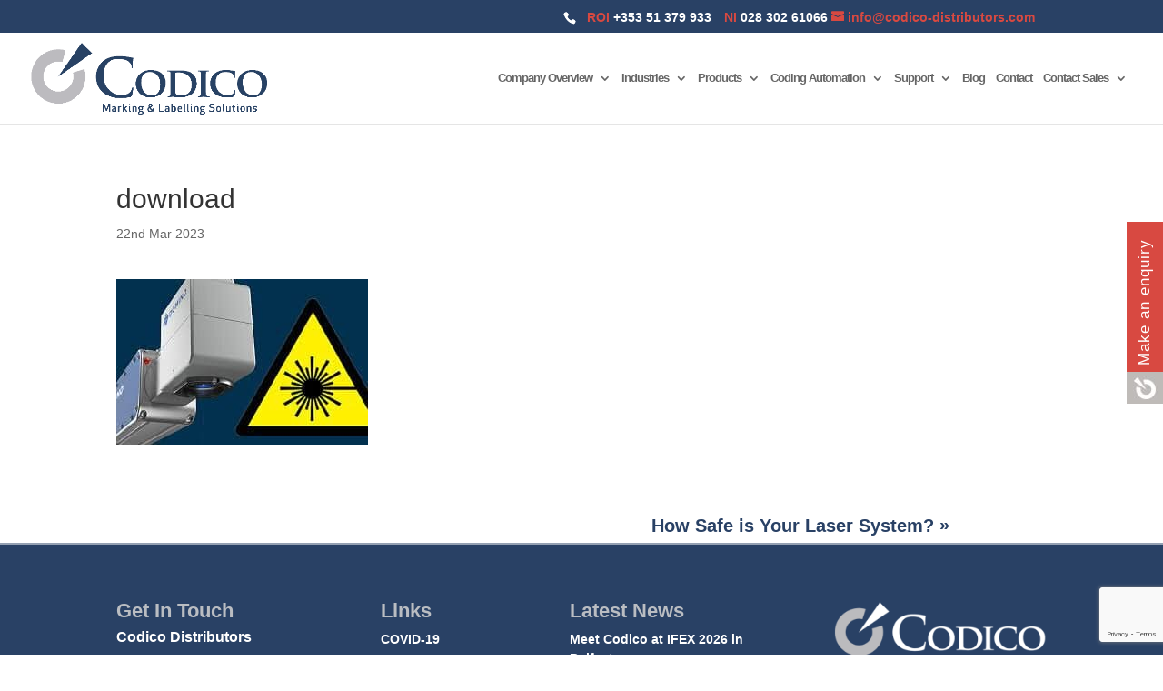

--- FILE ---
content_type: text/html; charset=UTF-8
request_url: https://www.codico-distributors.com/blog/how-safe-is-your-laser-system/attachment/download-2
body_size: 21562
content:
<!DOCTYPE html>
<html lang="en-GB">
<head>
	<meta charset="UTF-8" />
<meta http-equiv="X-UA-Compatible" content="IE=edge">
	<link rel="pingback" href="https://www.codico-distributors.com/xmlrpc.php" />

	<script type="text/javascript">
		document.documentElement.className = 'js';
	</script>

	<meta name='robots' content='index, follow, max-image-preview:large, max-snippet:-1, max-video-preview:-1' />
<script type="text/javascript">
			let jqueryParams=[],jQuery=function(r){return jqueryParams=[...jqueryParams,r],jQuery},$=function(r){return jqueryParams=[...jqueryParams,r],$};window.jQuery=jQuery,window.$=jQuery;let customHeadScripts=!1;jQuery.fn=jQuery.prototype={},$.fn=jQuery.prototype={},jQuery.noConflict=function(r){if(window.jQuery)return jQuery=window.jQuery,$=window.jQuery,customHeadScripts=!0,jQuery.noConflict},jQuery.ready=function(r){jqueryParams=[...jqueryParams,r]},$.ready=function(r){jqueryParams=[...jqueryParams,r]},jQuery.load=function(r){jqueryParams=[...jqueryParams,r]},$.load=function(r){jqueryParams=[...jqueryParams,r]},jQuery.fn.ready=function(r){jqueryParams=[...jqueryParams,r]},$.fn.ready=function(r){jqueryParams=[...jqueryParams,r]};</script>
	<!-- This site is optimized with the Yoast SEO Premium plugin v26.6 (Yoast SEO v26.7) - https://yoast.com/wordpress/plugins/seo/ -->
	<title>download - Codico Distributors Ltd</title>
	<link rel="canonical" href="https://www.codico-distributors.com/blog/how-safe-is-your-laser-system/attachment/download-2/" />
	<script type="application/ld+json" class="yoast-schema-graph">{"@context":"https://schema.org","@graph":[{"@type":"WebPage","@id":"https://www.codico-distributors.com/blog/how-safe-is-your-laser-system/attachment/download-2/","url":"https://www.codico-distributors.com/blog/how-safe-is-your-laser-system/attachment/download-2/","name":"download - Codico Distributors Ltd","isPartOf":{"@id":"https://www.codico-distributors.com/#website"},"primaryImageOfPage":{"@id":"https://www.codico-distributors.com/blog/how-safe-is-your-laser-system/attachment/download-2/#primaryimage"},"image":{"@id":"https://www.codico-distributors.com/blog/how-safe-is-your-laser-system/attachment/download-2/#primaryimage"},"thumbnailUrl":"https://www.codico-distributors.com/wp-content/uploads/2023/03/download.jpg","datePublished":"2023-03-22T11:50:48+00:00","breadcrumb":{"@id":"https://www.codico-distributors.com/blog/how-safe-is-your-laser-system/attachment/download-2/#breadcrumb"},"inLanguage":"en-GB","potentialAction":[{"@type":"ReadAction","target":["https://www.codico-distributors.com/blog/how-safe-is-your-laser-system/attachment/download-2/"]}]},{"@type":"ImageObject","inLanguage":"en-GB","@id":"https://www.codico-distributors.com/blog/how-safe-is-your-laser-system/attachment/download-2/#primaryimage","url":"https://www.codico-distributors.com/wp-content/uploads/2023/03/download.jpg","contentUrl":"https://www.codico-distributors.com/wp-content/uploads/2023/03/download.jpg","width":277,"height":182},{"@type":"BreadcrumbList","@id":"https://www.codico-distributors.com/blog/how-safe-is-your-laser-system/attachment/download-2/#breadcrumb","itemListElement":[{"@type":"ListItem","position":1,"name":"Home","item":"https://www.codico-distributors.com/"},{"@type":"ListItem","position":2,"name":"How Safe is Your Laser System?","item":"https://www.codico-distributors.com/latest-news/how-safe-is-your-laser-system"},{"@type":"ListItem","position":3,"name":"download"}]},{"@type":"WebSite","@id":"https://www.codico-distributors.com/#website","url":"https://www.codico-distributors.com/","name":"Codico Distributors Ltd","description":"Leading Supplier of Industrial Marking, Coding and Labelling Equipment &amp; Codico Service Ink Jet Coding Systems","publisher":{"@id":"https://www.codico-distributors.com/#organization"},"potentialAction":[{"@type":"SearchAction","target":{"@type":"EntryPoint","urlTemplate":"https://www.codico-distributors.com/?s={search_term_string}"},"query-input":{"@type":"PropertyValueSpecification","valueRequired":true,"valueName":"search_term_string"}}],"inLanguage":"en-GB"},{"@type":"Organization","@id":"https://www.codico-distributors.com/#organization","name":"Codico Distributors","url":"https://www.codico-distributors.com/","logo":{"@type":"ImageObject","inLanguage":"en-GB","@id":"https://www.codico-distributors.com/#/schema/logo/image/","url":"https://www.codico-distributors.com/wp-content/uploads/2023/10/Codico-logo-updated-11-2022transparent-background.png","contentUrl":"https://www.codico-distributors.com/wp-content/uploads/2023/10/Codico-logo-updated-11-2022transparent-background.png","width":1104,"height":336,"caption":"Codico Distributors"},"image":{"@id":"https://www.codico-distributors.com/#/schema/logo/image/"},"sameAs":["https://www.facebook.com/CodicoDistributorsLtd","https://x.com/CodicoDist","https://www.instagram.com/codicodist/","https://www.linkedin.com/company/codico-distributors-ltd/","https://www.youtube.com/channel/UCVKI_7UbEuBKWjwsQ_BUCJg"]}]}</script>
	<!-- / Yoast SEO Premium plugin. -->


<!-- Hubbub v.1.36.3 https://morehubbub.com/ -->
<meta property="og:locale" content="en_GB" />
<meta property="og:type" content="article" />
<meta property="og:title" content="download" />
<meta property="og:description" content="" />
<meta property="og:url" content="https://www.codico-distributors.com/blog/how-safe-is-your-laser-system/attachment/download-2" />
<meta property="og:site_name" content="Codico Distributors Ltd" />
<meta property="og:updated_time" content="2023-03-22T11:50:48+00:00" />
<meta property="article:published_time" content="2023-03-22T11:50:48+00:00" />
<meta property="article:modified_time" content="2023-03-22T11:50:48+00:00" />
<meta name="twitter:card" content="summary_large_image" />
<meta name="twitter:title" content="download" />
<meta name="twitter:description" content="" />
<meta class="flipboard-article" content="" />
<meta property="og:image" content="https://www.codico-distributors.com/wp-content/uploads/2023/03/download.jpg" />
<meta name="twitter:image" content="https://www.codico-distributors.com/wp-content/uploads/2023/03/download.jpg" />
<meta property="og:image:width" content="277" />
<meta property="og:image:height" content="182" />
<!-- Hubbub v.1.36.3 https://morehubbub.com/ -->
<link rel='dns-prefetch' href='//fonts.googleapis.com' />
<link rel="alternate" type="application/rss+xml" title="Codico Distributors Ltd &raquo; Feed" href="https://www.codico-distributors.com/feed" />
<link rel="alternate" type="application/rss+xml" title="Codico Distributors Ltd &raquo; Comments Feed" href="https://www.codico-distributors.com/comments/feed" />
<link rel="alternate" title="oEmbed (JSON)" type="application/json+oembed" href="https://www.codico-distributors.com/wp-json/oembed/1.0/embed?url=https%3A%2F%2Fwww.codico-distributors.com%2Fblog%2Fhow-safe-is-your-laser-system%2Fattachment%2Fdownload-2" />
<link rel="alternate" title="oEmbed (XML)" type="text/xml+oembed" href="https://www.codico-distributors.com/wp-json/oembed/1.0/embed?url=https%3A%2F%2Fwww.codico-distributors.com%2Fblog%2Fhow-safe-is-your-laser-system%2Fattachment%2Fdownload-2&#038;format=xml" />
<meta content="Codico Theme v.1.0.0" name="generator"/><style id='wp-img-auto-sizes-contain-inline-css' type='text/css'>
img:is([sizes=auto i],[sizes^="auto," i]){contain-intrinsic-size:3000px 1500px}
/*# sourceURL=wp-img-auto-sizes-contain-inline-css */
</style>
<link rel='stylesheet' id='formidable-css' href='https://www.codico-distributors.com/wp-content/plugins/formidable/css/formidableforms.css?ver=12191504' type='text/css' media='all' />
<style id='wp-block-library-inline-css' type='text/css'>
:root{--wp-block-synced-color:#7a00df;--wp-block-synced-color--rgb:122,0,223;--wp-bound-block-color:var(--wp-block-synced-color);--wp-editor-canvas-background:#ddd;--wp-admin-theme-color:#007cba;--wp-admin-theme-color--rgb:0,124,186;--wp-admin-theme-color-darker-10:#006ba1;--wp-admin-theme-color-darker-10--rgb:0,107,160.5;--wp-admin-theme-color-darker-20:#005a87;--wp-admin-theme-color-darker-20--rgb:0,90,135;--wp-admin-border-width-focus:2px}@media (min-resolution:192dpi){:root{--wp-admin-border-width-focus:1.5px}}.wp-element-button{cursor:pointer}:root .has-very-light-gray-background-color{background-color:#eee}:root .has-very-dark-gray-background-color{background-color:#313131}:root .has-very-light-gray-color{color:#eee}:root .has-very-dark-gray-color{color:#313131}:root .has-vivid-green-cyan-to-vivid-cyan-blue-gradient-background{background:linear-gradient(135deg,#00d084,#0693e3)}:root .has-purple-crush-gradient-background{background:linear-gradient(135deg,#34e2e4,#4721fb 50%,#ab1dfe)}:root .has-hazy-dawn-gradient-background{background:linear-gradient(135deg,#faaca8,#dad0ec)}:root .has-subdued-olive-gradient-background{background:linear-gradient(135deg,#fafae1,#67a671)}:root .has-atomic-cream-gradient-background{background:linear-gradient(135deg,#fdd79a,#004a59)}:root .has-nightshade-gradient-background{background:linear-gradient(135deg,#330968,#31cdcf)}:root .has-midnight-gradient-background{background:linear-gradient(135deg,#020381,#2874fc)}:root{--wp--preset--font-size--normal:16px;--wp--preset--font-size--huge:42px}.has-regular-font-size{font-size:1em}.has-larger-font-size{font-size:2.625em}.has-normal-font-size{font-size:var(--wp--preset--font-size--normal)}.has-huge-font-size{font-size:var(--wp--preset--font-size--huge)}.has-text-align-center{text-align:center}.has-text-align-left{text-align:left}.has-text-align-right{text-align:right}.has-fit-text{white-space:nowrap!important}#end-resizable-editor-section{display:none}.aligncenter{clear:both}.items-justified-left{justify-content:flex-start}.items-justified-center{justify-content:center}.items-justified-right{justify-content:flex-end}.items-justified-space-between{justify-content:space-between}.screen-reader-text{border:0;clip-path:inset(50%);height:1px;margin:-1px;overflow:hidden;padding:0;position:absolute;width:1px;word-wrap:normal!important}.screen-reader-text:focus{background-color:#ddd;clip-path:none;color:#444;display:block;font-size:1em;height:auto;left:5px;line-height:normal;padding:15px 23px 14px;text-decoration:none;top:5px;width:auto;z-index:100000}html :where(.has-border-color){border-style:solid}html :where([style*=border-top-color]){border-top-style:solid}html :where([style*=border-right-color]){border-right-style:solid}html :where([style*=border-bottom-color]){border-bottom-style:solid}html :where([style*=border-left-color]){border-left-style:solid}html :where([style*=border-width]){border-style:solid}html :where([style*=border-top-width]){border-top-style:solid}html :where([style*=border-right-width]){border-right-style:solid}html :where([style*=border-bottom-width]){border-bottom-style:solid}html :where([style*=border-left-width]){border-left-style:solid}html :where(img[class*=wp-image-]){height:auto;max-width:100%}:where(figure){margin:0 0 1em}html :where(.is-position-sticky){--wp-admin--admin-bar--position-offset:var(--wp-admin--admin-bar--height,0px)}@media screen and (max-width:600px){html :where(.is-position-sticky){--wp-admin--admin-bar--position-offset:0px}}

/*# sourceURL=wp-block-library-inline-css */
</style><style id='global-styles-inline-css' type='text/css'>
:root{--wp--preset--aspect-ratio--square: 1;--wp--preset--aspect-ratio--4-3: 4/3;--wp--preset--aspect-ratio--3-4: 3/4;--wp--preset--aspect-ratio--3-2: 3/2;--wp--preset--aspect-ratio--2-3: 2/3;--wp--preset--aspect-ratio--16-9: 16/9;--wp--preset--aspect-ratio--9-16: 9/16;--wp--preset--color--black: #000000;--wp--preset--color--cyan-bluish-gray: #abb8c3;--wp--preset--color--white: #ffffff;--wp--preset--color--pale-pink: #f78da7;--wp--preset--color--vivid-red: #cf2e2e;--wp--preset--color--luminous-vivid-orange: #ff6900;--wp--preset--color--luminous-vivid-amber: #fcb900;--wp--preset--color--light-green-cyan: #7bdcb5;--wp--preset--color--vivid-green-cyan: #00d084;--wp--preset--color--pale-cyan-blue: #8ed1fc;--wp--preset--color--vivid-cyan-blue: #0693e3;--wp--preset--color--vivid-purple: #9b51e0;--wp--preset--gradient--vivid-cyan-blue-to-vivid-purple: linear-gradient(135deg,rgb(6,147,227) 0%,rgb(155,81,224) 100%);--wp--preset--gradient--light-green-cyan-to-vivid-green-cyan: linear-gradient(135deg,rgb(122,220,180) 0%,rgb(0,208,130) 100%);--wp--preset--gradient--luminous-vivid-amber-to-luminous-vivid-orange: linear-gradient(135deg,rgb(252,185,0) 0%,rgb(255,105,0) 100%);--wp--preset--gradient--luminous-vivid-orange-to-vivid-red: linear-gradient(135deg,rgb(255,105,0) 0%,rgb(207,46,46) 100%);--wp--preset--gradient--very-light-gray-to-cyan-bluish-gray: linear-gradient(135deg,rgb(238,238,238) 0%,rgb(169,184,195) 100%);--wp--preset--gradient--cool-to-warm-spectrum: linear-gradient(135deg,rgb(74,234,220) 0%,rgb(151,120,209) 20%,rgb(207,42,186) 40%,rgb(238,44,130) 60%,rgb(251,105,98) 80%,rgb(254,248,76) 100%);--wp--preset--gradient--blush-light-purple: linear-gradient(135deg,rgb(255,206,236) 0%,rgb(152,150,240) 100%);--wp--preset--gradient--blush-bordeaux: linear-gradient(135deg,rgb(254,205,165) 0%,rgb(254,45,45) 50%,rgb(107,0,62) 100%);--wp--preset--gradient--luminous-dusk: linear-gradient(135deg,rgb(255,203,112) 0%,rgb(199,81,192) 50%,rgb(65,88,208) 100%);--wp--preset--gradient--pale-ocean: linear-gradient(135deg,rgb(255,245,203) 0%,rgb(182,227,212) 50%,rgb(51,167,181) 100%);--wp--preset--gradient--electric-grass: linear-gradient(135deg,rgb(202,248,128) 0%,rgb(113,206,126) 100%);--wp--preset--gradient--midnight: linear-gradient(135deg,rgb(2,3,129) 0%,rgb(40,116,252) 100%);--wp--preset--font-size--small: 13px;--wp--preset--font-size--medium: 20px;--wp--preset--font-size--large: 36px;--wp--preset--font-size--x-large: 42px;--wp--preset--spacing--20: 0.44rem;--wp--preset--spacing--30: 0.67rem;--wp--preset--spacing--40: 1rem;--wp--preset--spacing--50: 1.5rem;--wp--preset--spacing--60: 2.25rem;--wp--preset--spacing--70: 3.38rem;--wp--preset--spacing--80: 5.06rem;--wp--preset--shadow--natural: 6px 6px 9px rgba(0, 0, 0, 0.2);--wp--preset--shadow--deep: 12px 12px 50px rgba(0, 0, 0, 0.4);--wp--preset--shadow--sharp: 6px 6px 0px rgba(0, 0, 0, 0.2);--wp--preset--shadow--outlined: 6px 6px 0px -3px rgb(255, 255, 255), 6px 6px rgb(0, 0, 0);--wp--preset--shadow--crisp: 6px 6px 0px rgb(0, 0, 0);}:root { --wp--style--global--content-size: 823px;--wp--style--global--wide-size: 1080px; }:where(body) { margin: 0; }.wp-site-blocks > .alignleft { float: left; margin-right: 2em; }.wp-site-blocks > .alignright { float: right; margin-left: 2em; }.wp-site-blocks > .aligncenter { justify-content: center; margin-left: auto; margin-right: auto; }:where(.is-layout-flex){gap: 0.5em;}:where(.is-layout-grid){gap: 0.5em;}.is-layout-flow > .alignleft{float: left;margin-inline-start: 0;margin-inline-end: 2em;}.is-layout-flow > .alignright{float: right;margin-inline-start: 2em;margin-inline-end: 0;}.is-layout-flow > .aligncenter{margin-left: auto !important;margin-right: auto !important;}.is-layout-constrained > .alignleft{float: left;margin-inline-start: 0;margin-inline-end: 2em;}.is-layout-constrained > .alignright{float: right;margin-inline-start: 2em;margin-inline-end: 0;}.is-layout-constrained > .aligncenter{margin-left: auto !important;margin-right: auto !important;}.is-layout-constrained > :where(:not(.alignleft):not(.alignright):not(.alignfull)){max-width: var(--wp--style--global--content-size);margin-left: auto !important;margin-right: auto !important;}.is-layout-constrained > .alignwide{max-width: var(--wp--style--global--wide-size);}body .is-layout-flex{display: flex;}.is-layout-flex{flex-wrap: wrap;align-items: center;}.is-layout-flex > :is(*, div){margin: 0;}body .is-layout-grid{display: grid;}.is-layout-grid > :is(*, div){margin: 0;}body{padding-top: 0px;padding-right: 0px;padding-bottom: 0px;padding-left: 0px;}a:where(:not(.wp-element-button)){text-decoration: underline;}:root :where(.wp-element-button, .wp-block-button__link){background-color: #32373c;border-width: 0;color: #fff;font-family: inherit;font-size: inherit;font-style: inherit;font-weight: inherit;letter-spacing: inherit;line-height: inherit;padding-top: calc(0.667em + 2px);padding-right: calc(1.333em + 2px);padding-bottom: calc(0.667em + 2px);padding-left: calc(1.333em + 2px);text-decoration: none;text-transform: inherit;}.has-black-color{color: var(--wp--preset--color--black) !important;}.has-cyan-bluish-gray-color{color: var(--wp--preset--color--cyan-bluish-gray) !important;}.has-white-color{color: var(--wp--preset--color--white) !important;}.has-pale-pink-color{color: var(--wp--preset--color--pale-pink) !important;}.has-vivid-red-color{color: var(--wp--preset--color--vivid-red) !important;}.has-luminous-vivid-orange-color{color: var(--wp--preset--color--luminous-vivid-orange) !important;}.has-luminous-vivid-amber-color{color: var(--wp--preset--color--luminous-vivid-amber) !important;}.has-light-green-cyan-color{color: var(--wp--preset--color--light-green-cyan) !important;}.has-vivid-green-cyan-color{color: var(--wp--preset--color--vivid-green-cyan) !important;}.has-pale-cyan-blue-color{color: var(--wp--preset--color--pale-cyan-blue) !important;}.has-vivid-cyan-blue-color{color: var(--wp--preset--color--vivid-cyan-blue) !important;}.has-vivid-purple-color{color: var(--wp--preset--color--vivid-purple) !important;}.has-black-background-color{background-color: var(--wp--preset--color--black) !important;}.has-cyan-bluish-gray-background-color{background-color: var(--wp--preset--color--cyan-bluish-gray) !important;}.has-white-background-color{background-color: var(--wp--preset--color--white) !important;}.has-pale-pink-background-color{background-color: var(--wp--preset--color--pale-pink) !important;}.has-vivid-red-background-color{background-color: var(--wp--preset--color--vivid-red) !important;}.has-luminous-vivid-orange-background-color{background-color: var(--wp--preset--color--luminous-vivid-orange) !important;}.has-luminous-vivid-amber-background-color{background-color: var(--wp--preset--color--luminous-vivid-amber) !important;}.has-light-green-cyan-background-color{background-color: var(--wp--preset--color--light-green-cyan) !important;}.has-vivid-green-cyan-background-color{background-color: var(--wp--preset--color--vivid-green-cyan) !important;}.has-pale-cyan-blue-background-color{background-color: var(--wp--preset--color--pale-cyan-blue) !important;}.has-vivid-cyan-blue-background-color{background-color: var(--wp--preset--color--vivid-cyan-blue) !important;}.has-vivid-purple-background-color{background-color: var(--wp--preset--color--vivid-purple) !important;}.has-black-border-color{border-color: var(--wp--preset--color--black) !important;}.has-cyan-bluish-gray-border-color{border-color: var(--wp--preset--color--cyan-bluish-gray) !important;}.has-white-border-color{border-color: var(--wp--preset--color--white) !important;}.has-pale-pink-border-color{border-color: var(--wp--preset--color--pale-pink) !important;}.has-vivid-red-border-color{border-color: var(--wp--preset--color--vivid-red) !important;}.has-luminous-vivid-orange-border-color{border-color: var(--wp--preset--color--luminous-vivid-orange) !important;}.has-luminous-vivid-amber-border-color{border-color: var(--wp--preset--color--luminous-vivid-amber) !important;}.has-light-green-cyan-border-color{border-color: var(--wp--preset--color--light-green-cyan) !important;}.has-vivid-green-cyan-border-color{border-color: var(--wp--preset--color--vivid-green-cyan) !important;}.has-pale-cyan-blue-border-color{border-color: var(--wp--preset--color--pale-cyan-blue) !important;}.has-vivid-cyan-blue-border-color{border-color: var(--wp--preset--color--vivid-cyan-blue) !important;}.has-vivid-purple-border-color{border-color: var(--wp--preset--color--vivid-purple) !important;}.has-vivid-cyan-blue-to-vivid-purple-gradient-background{background: var(--wp--preset--gradient--vivid-cyan-blue-to-vivid-purple) !important;}.has-light-green-cyan-to-vivid-green-cyan-gradient-background{background: var(--wp--preset--gradient--light-green-cyan-to-vivid-green-cyan) !important;}.has-luminous-vivid-amber-to-luminous-vivid-orange-gradient-background{background: var(--wp--preset--gradient--luminous-vivid-amber-to-luminous-vivid-orange) !important;}.has-luminous-vivid-orange-to-vivid-red-gradient-background{background: var(--wp--preset--gradient--luminous-vivid-orange-to-vivid-red) !important;}.has-very-light-gray-to-cyan-bluish-gray-gradient-background{background: var(--wp--preset--gradient--very-light-gray-to-cyan-bluish-gray) !important;}.has-cool-to-warm-spectrum-gradient-background{background: var(--wp--preset--gradient--cool-to-warm-spectrum) !important;}.has-blush-light-purple-gradient-background{background: var(--wp--preset--gradient--blush-light-purple) !important;}.has-blush-bordeaux-gradient-background{background: var(--wp--preset--gradient--blush-bordeaux) !important;}.has-luminous-dusk-gradient-background{background: var(--wp--preset--gradient--luminous-dusk) !important;}.has-pale-ocean-gradient-background{background: var(--wp--preset--gradient--pale-ocean) !important;}.has-electric-grass-gradient-background{background: var(--wp--preset--gradient--electric-grass) !important;}.has-midnight-gradient-background{background: var(--wp--preset--gradient--midnight) !important;}.has-small-font-size{font-size: var(--wp--preset--font-size--small) !important;}.has-medium-font-size{font-size: var(--wp--preset--font-size--medium) !important;}.has-large-font-size{font-size: var(--wp--preset--font-size--large) !important;}.has-x-large-font-size{font-size: var(--wp--preset--font-size--x-large) !important;}
/*# sourceURL=global-styles-inline-css */
</style>

<link rel='stylesheet' id='contact-form-7-css' href='https://www.codico-distributors.com/wp-content/plugins/contact-form-7/includes/css/styles.css?ver=6.1.4' type='text/css' media='all' />
<link rel='stylesheet' id='mc4wp-form-themes-css' href='https://www.codico-distributors.com/wp-content/plugins/mailchimp-for-wp/assets/css/form-themes.css?ver=4.10.9' type='text/css' media='all' />
<link rel='stylesheet' id='et-divi-open-sans-css' href='https://fonts.googleapis.com/css?family=Open+Sans:300italic,400italic,600italic,700italic,800italic,400,300,600,700,800&#038;subset=cyrillic,cyrillic-ext,greek,greek-ext,hebrew,latin,latin-ext,vietnamese&#038;display=swap' type='text/css' media='all' />
<link rel='stylesheet' id='dpsp-frontend-style-pro-css' href='https://www.codico-distributors.com/wp-content/plugins/social-pug/assets/dist/style-frontend-pro.css?ver=1.36.3' type='text/css' media='all' />
<style id='dpsp-frontend-style-pro-inline-css' type='text/css'>

			@media screen and ( max-width : 720px ) {
				aside#dpsp-floating-sidebar.dpsp-hide-on-mobile.opened {
					display: none;
				}
			}
			
/*# sourceURL=dpsp-frontend-style-pro-inline-css */
</style>
<style id='divi-style-parent-inline-inline-css' type='text/css'>
/*!
Theme Name: Divi
Theme URI: http://www.elegantthemes.com/gallery/divi/
Version: 4.20.2
Description: Smart. Flexible. Beautiful. Divi is the most powerful theme in our collection.
Author: Elegant Themes
Author URI: http://www.elegantthemes.com
License: GNU General Public License v2
License URI: http://www.gnu.org/licenses/gpl-2.0.html
*/

a,abbr,acronym,address,applet,b,big,blockquote,body,center,cite,code,dd,del,dfn,div,dl,dt,em,fieldset,font,form,h1,h2,h3,h4,h5,h6,html,i,iframe,img,ins,kbd,label,legend,li,object,ol,p,pre,q,s,samp,small,span,strike,strong,sub,sup,tt,u,ul,var{margin:0;padding:0;border:0;outline:0;font-size:100%;-ms-text-size-adjust:100%;-webkit-text-size-adjust:100%;vertical-align:baseline;background:transparent}body{line-height:1}ol,ul{list-style:none}blockquote,q{quotes:none}blockquote:after,blockquote:before,q:after,q:before{content:"";content:none}blockquote{margin:20px 0 30px;border-left:5px solid;padding-left:20px}:focus{outline:0}del{text-decoration:line-through}pre{overflow:auto;padding:10px}figure{margin:0}table{border-collapse:collapse;border-spacing:0}article,aside,footer,header,hgroup,nav,section{display:block}body{font-family:Open Sans,Arial,sans-serif;font-size:14px;color:#666;background-color:#fff;line-height:1.7em;font-weight:500;-webkit-font-smoothing:antialiased;-moz-osx-font-smoothing:grayscale}body.page-template-page-template-blank-php #page-container{padding-top:0!important}body.et_cover_background{background-size:cover!important;background-position:top!important;background-repeat:no-repeat!important;background-attachment:fixed}a{color:#2ea3f2}a,a:hover{text-decoration:none}p{padding-bottom:1em}p:not(.has-background):last-of-type{padding-bottom:0}p.et_normal_padding{padding-bottom:1em}strong{font-weight:700}cite,em,i{font-style:italic}code,pre{font-family:Courier New,monospace;margin-bottom:10px}ins{text-decoration:none}sub,sup{height:0;line-height:1;position:relative;vertical-align:baseline}sup{bottom:.8em}sub{top:.3em}dl{margin:0 0 1.5em}dl dt{font-weight:700}dd{margin-left:1.5em}blockquote p{padding-bottom:0}embed,iframe,object,video{max-width:100%}h1,h2,h3,h4,h5,h6{color:#333;padding-bottom:10px;line-height:1em;font-weight:500}h1 a,h2 a,h3 a,h4 a,h5 a,h6 a{color:inherit}h1{font-size:30px}h2{font-size:26px}h3{font-size:22px}h4{font-size:18px}h5{font-size:16px}h6{font-size:14px}input{-webkit-appearance:none}input[type=checkbox]{-webkit-appearance:checkbox}input[type=radio]{-webkit-appearance:radio}input.text,input.title,input[type=email],input[type=password],input[type=tel],input[type=text],select,textarea{background-color:#fff;border:1px solid #bbb;padding:2px;color:#4e4e4e}input.text:focus,input.title:focus,input[type=text]:focus,select:focus,textarea:focus{border-color:#2d3940;color:#3e3e3e}input.text,input.title,input[type=text],select,textarea{margin:0}textarea{padding:4px}button,input,select,textarea{font-family:inherit}img{max-width:100%;height:auto}.clear{clear:both}br.clear{margin:0;padding:0}.pagination{clear:both}#et_search_icon:hover,.et-social-icon a:hover,.et_password_protected_form .et_submit_button,.form-submit .et_pb_buttontton.alt.disabled,.nav-single a,.posted_in a{color:#2ea3f2}.et-search-form,blockquote{border-color:#2ea3f2}#main-content{background-color:#fff}.container{width:80%;max-width:1080px;margin:auto;position:relative}body:not(.et-tb) #main-content .container,body:not(.et-tb-has-header) #main-content .container{padding-top:58px}.et_full_width_page #main-content .container:before{display:none}.main_title{margin-bottom:20px}.et_password_protected_form .et_submit_button:hover,.form-submit .et_pb_button:hover{background:rgba(0,0,0,.05)}.et_button_icon_visible .et_pb_button{padding-right:2em;padding-left:.7em}.et_button_icon_visible .et_pb_button:after{opacity:1;margin-left:0}.et_button_left .et_pb_button:hover:after{left:.15em}.et_button_left .et_pb_button:after{margin-left:0;left:1em}.et_button_icon_visible.et_button_left .et_pb_button,.et_button_left .et_pb_button:hover,.et_button_left .et_pb_module .et_pb_button:hover{padding-left:2em;padding-right:.7em}.et_button_icon_visible.et_button_left .et_pb_button:after,.et_button_left .et_pb_button:hover:after{left:.15em}.et_password_protected_form .et_submit_button:hover,.form-submit .et_pb_button:hover{padding:.3em 1em}.et_button_no_icon .et_pb_button:after{display:none}.et_button_no_icon.et_button_icon_visible.et_button_left .et_pb_button,.et_button_no_icon.et_button_left .et_pb_button:hover,.et_button_no_icon .et_pb_button,.et_button_no_icon .et_pb_button:hover{padding:.3em 1em!important}.et_button_custom_icon .et_pb_button:after{line-height:1.7em}.et_button_custom_icon.et_button_icon_visible .et_pb_button:after,.et_button_custom_icon .et_pb_button:hover:after{margin-left:.3em}#left-area .post_format-post-format-gallery .wp-block-gallery:first-of-type{padding:0;margin-bottom:-16px}.entry-content table:not(.variations){border:1px solid #eee;margin:0 0 15px;text-align:left;width:100%}.entry-content thead th,.entry-content tr th{color:#555;font-weight:700;padding:9px 24px}.entry-content tr td{border-top:1px solid #eee;padding:6px 24px}#left-area ul,.entry-content ul,.et-l--body ul,.et-l--footer ul,.et-l--header ul{list-style-type:disc;padding:0 0 23px 1em;line-height:26px}#left-area ol,.entry-content ol,.et-l--body ol,.et-l--footer ol,.et-l--header ol{list-style-type:decimal;list-style-position:inside;padding:0 0 23px;line-height:26px}#left-area ul li ul,.entry-content ul li ol{padding:2px 0 2px 20px}#left-area ol li ul,.entry-content ol li ol,.et-l--body ol li ol,.et-l--footer ol li ol,.et-l--header ol li ol{padding:2px 0 2px 35px}#left-area ul.wp-block-gallery{display:-webkit-box;display:-ms-flexbox;display:flex;-ms-flex-wrap:wrap;flex-wrap:wrap;list-style-type:none;padding:0}#left-area ul.products{padding:0!important;line-height:1.7!important;list-style:none!important}.gallery-item a{display:block}.gallery-caption,.gallery-item a{width:90%}#wpadminbar{z-index:100001}#left-area .post-meta{font-size:14px;padding-bottom:15px}#left-area .post-meta a{text-decoration:none;color:#666}#left-area .et_featured_image{padding-bottom:7px}.single .post{padding-bottom:25px}body.single .et_audio_content{margin-bottom:-6px}.nav-single a{text-decoration:none;color:#2ea3f2;font-size:14px;font-weight:400}.nav-previous{float:left}.nav-next{float:right}.et_password_protected_form p input{background-color:#eee;border:none!important;width:100%!important;border-radius:0!important;font-size:14px;color:#999!important;padding:16px!important;-webkit-box-sizing:border-box;box-sizing:border-box}.et_password_protected_form label{display:none}.et_password_protected_form .et_submit_button{font-family:inherit;display:block;float:right;margin:8px auto 0;cursor:pointer}.post-password-required p.nocomments.container{max-width:100%}.post-password-required p.nocomments.container:before{display:none}.aligncenter,div.post .new-post .aligncenter{display:block;margin-left:auto;margin-right:auto}.wp-caption{border:1px solid #ddd;text-align:center;background-color:#f3f3f3;margin-bottom:10px;max-width:96%;padding:8px}.wp-caption.alignleft{margin:0 30px 20px 0}.wp-caption.alignright{margin:0 0 20px 30px}.wp-caption img{margin:0;padding:0;border:0}.wp-caption p.wp-caption-text{font-size:12px;padding:0 4px 5px;margin:0}.alignright{float:right}.alignleft{float:left}img.alignleft{display:inline;float:left;margin-right:15px}img.alignright{display:inline;float:right;margin-left:15px}.page.et_pb_pagebuilder_layout #main-content{background-color:transparent}body #main-content .et_builder_inner_content>h1,body #main-content .et_builder_inner_content>h2,body #main-content .et_builder_inner_content>h3,body #main-content .et_builder_inner_content>h4,body #main-content .et_builder_inner_content>h5,body #main-content .et_builder_inner_content>h6{line-height:1.4em}body #main-content .et_builder_inner_content>p{line-height:1.7em}.wp-block-pullquote{margin:20px 0 30px}.wp-block-pullquote.has-background blockquote{border-left:none}.wp-block-group.has-background{padding:1.5em 1.5em .5em}@media (min-width:981px){#left-area{width:79.125%;padding-bottom:23px}#main-content .container:before{content:"";position:absolute;top:0;height:100%;width:1px;background-color:#e2e2e2}.et_full_width_page #left-area,.et_no_sidebar #left-area{float:none;width:100%!important}.et_full_width_page #left-area{padding-bottom:0}.et_no_sidebar #main-content .container:before{display:none}}@media (max-width:980px){#page-container{padding-top:80px}.et-tb #page-container,.et-tb-has-header #page-container{padding-top:0!important}#left-area,#sidebar{width:100%!important}#main-content .container:before{display:none!important}.et_full_width_page .et_gallery_item:nth-child(4n+1){clear:none}}@media print{#page-container{padding-top:0!important}}#wp-admin-bar-et-use-visual-builder a:before{font-family:ETmodules!important;content:"\e625";font-size:30px!important;width:28px;margin-top:-3px;color:#974df3!important}#wp-admin-bar-et-use-visual-builder:hover a:before{color:#fff!important}#wp-admin-bar-et-use-visual-builder:hover a,#wp-admin-bar-et-use-visual-builder a:hover{transition:background-color .5s ease;-webkit-transition:background-color .5s ease;-moz-transition:background-color .5s ease;background-color:#7e3bd0!important;color:#fff!important}* html .clearfix,:first-child+html .clearfix{zoom:1}.iphone .et_pb_section_video_bg video::-webkit-media-controls-start-playback-button{display:none!important;-webkit-appearance:none}.et_mobile_device .et_pb_section_parallax .et_pb_parallax_css{background-attachment:scroll}.et-social-facebook a.icon:before{content:"\e093"}.et-social-twitter a.icon:before{content:"\e094"}.et-social-google-plus a.icon:before{content:"\e096"}.et-social-instagram a.icon:before{content:"\e09a"}.et-social-rss a.icon:before{content:"\e09e"}.ai1ec-single-event:after{content:" ";display:table;clear:both}.evcal_event_details .evcal_evdata_cell .eventon_details_shading_bot.eventon_details_shading_bot{z-index:3}.wp-block-divi-layout{margin-bottom:1em}*{-webkit-box-sizing:border-box;box-sizing:border-box}#et-info-email:before,#et-info-phone:before,#et_search_icon:before,.comment-reply-link:after,.et-cart-info span:before,.et-pb-arrow-next:before,.et-pb-arrow-prev:before,.et-social-icon a:before,.et_audio_container .mejs-playpause-button button:before,.et_audio_container .mejs-volume-button button:before,.et_overlay:before,.et_password_protected_form .et_submit_button:after,.et_pb_button:after,.et_pb_contact_reset:after,.et_pb_contact_submit:after,.et_pb_font_icon:before,.et_pb_newsletter_button:after,.et_pb_pricing_table_button:after,.et_pb_promo_button:after,.et_pb_testimonial:before,.et_pb_toggle_title:before,.form-submit .et_pb_button:after,.mobile_menu_bar:before,a.et_pb_more_button:after{font-family:ETmodules!important;speak:none;font-style:normal;font-weight:400;-webkit-font-feature-settings:normal;font-feature-settings:normal;font-variant:normal;text-transform:none;line-height:1;-webkit-font-smoothing:antialiased;-moz-osx-font-smoothing:grayscale;text-shadow:0 0;direction:ltr}.et-pb-icon,.et_pb_custom_button_icon.et_pb_button:after,.et_pb_login .et_pb_custom_button_icon.et_pb_button:after,.et_pb_woo_custom_button_icon .button.et_pb_custom_button_icon.et_pb_button:after,.et_pb_woo_custom_button_icon .button.et_pb_custom_button_icon.et_pb_button:hover:after{content:attr(data-icon)}.et-pb-icon{font-family:ETmodules;speak:none;font-weight:400;-webkit-font-feature-settings:normal;font-feature-settings:normal;font-variant:normal;text-transform:none;line-height:1;-webkit-font-smoothing:antialiased;font-size:96px;font-style:normal;display:inline-block;-webkit-box-sizing:border-box;box-sizing:border-box;direction:ltr}#et-ajax-saving{display:none;-webkit-transition:background .3s,-webkit-box-shadow .3s;transition:background .3s,-webkit-box-shadow .3s;transition:background .3s,box-shadow .3s;transition:background .3s,box-shadow .3s,-webkit-box-shadow .3s;-webkit-box-shadow:rgba(0,139,219,.247059) 0 0 60px;box-shadow:0 0 60px rgba(0,139,219,.247059);position:fixed;top:50%;left:50%;width:50px;height:50px;background:#fff;border-radius:50px;margin:-25px 0 0 -25px;z-index:999999;text-align:center}#et-ajax-saving img{margin:9px}.et-safe-mode-indicator,.et-safe-mode-indicator:focus,.et-safe-mode-indicator:hover{-webkit-box-shadow:0 5px 10px rgba(41,196,169,.15);box-shadow:0 5px 10px rgba(41,196,169,.15);background:#29c4a9;color:#fff;font-size:14px;font-weight:600;padding:12px;line-height:16px;border-radius:3px;position:fixed;bottom:30px;right:30px;z-index:999999;text-decoration:none;font-family:Open Sans,sans-serif;-webkit-font-smoothing:antialiased;-moz-osx-font-smoothing:grayscale}.et_pb_button{font-size:20px;font-weight:500;padding:.3em 1em;line-height:1.7em!important;background-color:transparent;background-size:cover;background-position:50%;background-repeat:no-repeat;border:2px solid;border-radius:3px;-webkit-transition-duration:.2s;transition-duration:.2s;-webkit-transition-property:all!important;transition-property:all!important}.et_pb_button,.et_pb_button_inner{position:relative}.et_pb_button:hover,.et_pb_module .et_pb_button:hover{border:2px solid transparent;padding:.3em 2em .3em .7em}.et_pb_button:hover{background-color:hsla(0,0%,100%,.2)}.et_pb_bg_layout_light.et_pb_button:hover,.et_pb_bg_layout_light .et_pb_button:hover{background-color:rgba(0,0,0,.05)}.et_pb_button:after,.et_pb_button:before{font-size:32px;line-height:1em;content:"\35";opacity:0;position:absolute;margin-left:-1em;-webkit-transition:all .2s;transition:all .2s;text-transform:none;-webkit-font-feature-settings:"kern" off;font-feature-settings:"kern" off;font-variant:none;font-style:normal;font-weight:400;text-shadow:none}.et_pb_button.et_hover_enabled:hover:after,.et_pb_button.et_pb_hovered:hover:after{-webkit-transition:none!important;transition:none!important}.et_pb_button:before{display:none}.et_pb_button:hover:after{opacity:1;margin-left:0}.et_pb_column_1_3 h1,.et_pb_column_1_4 h1,.et_pb_column_1_5 h1,.et_pb_column_1_6 h1,.et_pb_column_2_5 h1{font-size:26px}.et_pb_column_1_3 h2,.et_pb_column_1_4 h2,.et_pb_column_1_5 h2,.et_pb_column_1_6 h2,.et_pb_column_2_5 h2{font-size:23px}.et_pb_column_1_3 h3,.et_pb_column_1_4 h3,.et_pb_column_1_5 h3,.et_pb_column_1_6 h3,.et_pb_column_2_5 h3{font-size:20px}.et_pb_column_1_3 h4,.et_pb_column_1_4 h4,.et_pb_column_1_5 h4,.et_pb_column_1_6 h4,.et_pb_column_2_5 h4{font-size:18px}.et_pb_column_1_3 h5,.et_pb_column_1_4 h5,.et_pb_column_1_5 h5,.et_pb_column_1_6 h5,.et_pb_column_2_5 h5{font-size:16px}.et_pb_column_1_3 h6,.et_pb_column_1_4 h6,.et_pb_column_1_5 h6,.et_pb_column_1_6 h6,.et_pb_column_2_5 h6{font-size:15px}.et_pb_bg_layout_dark,.et_pb_bg_layout_dark h1,.et_pb_bg_layout_dark h2,.et_pb_bg_layout_dark h3,.et_pb_bg_layout_dark h4,.et_pb_bg_layout_dark h5,.et_pb_bg_layout_dark h6{color:#fff!important}.et_pb_module.et_pb_text_align_left{text-align:left}.et_pb_module.et_pb_text_align_center{text-align:center}.et_pb_module.et_pb_text_align_right{text-align:right}.et_pb_module.et_pb_text_align_justified{text-align:justify}.clearfix:after{visibility:hidden;display:block;font-size:0;content:" ";clear:both;height:0}.et_pb_bg_layout_light .et_pb_more_button{color:#2ea3f2}.et_builder_inner_content{position:relative;z-index:1}header .et_builder_inner_content{z-index:2}.et_pb_css_mix_blend_mode_passthrough{mix-blend-mode:unset!important}.et_pb_image_container{margin:-20px -20px 29px}.et_pb_module_inner{position:relative}.et_hover_enabled_preview{z-index:2}.et_hover_enabled:hover{position:relative;z-index:2}.et_pb_all_tabs,.et_pb_module,.et_pb_posts_nav a,.et_pb_tab,.et_pb_with_background{position:relative;background-size:cover;background-position:50%;background-repeat:no-repeat}.et_pb_background_mask,.et_pb_background_pattern{bottom:0;left:0;position:absolute;right:0;top:0}.et_pb_background_mask{background-size:calc(100% + 2px) calc(100% + 2px);background-repeat:no-repeat;background-position:50%;overflow:hidden}.et_pb_background_pattern{background-position:0 0;background-repeat:repeat}.et_pb_with_border{position:relative;border:0 solid #333}.post-password-required .et_pb_row{padding:0;width:100%}.post-password-required .et_password_protected_form{min-height:0}body.et_pb_pagebuilder_layout.et_pb_show_title .post-password-required .et_password_protected_form h1,body:not(.et_pb_pagebuilder_layout) .post-password-required .et_password_protected_form h1{display:none}.et_pb_no_bg{padding:0!important}.et_overlay.et_pb_inline_icon:before,.et_pb_inline_icon:before{content:attr(data-icon)}.et_pb_more_button{color:inherit;text-shadow:none;text-decoration:none;display:inline-block;margin-top:20px}.et_parallax_bg_wrap{overflow:hidden;position:absolute;top:0;right:0;bottom:0;left:0}.et_parallax_bg{background-repeat:no-repeat;background-position:top;background-size:cover;position:absolute;bottom:0;left:0;width:100%;height:100%;display:block}.et_parallax_bg.et_parallax_bg__hover,.et_parallax_bg.et_parallax_bg_phone,.et_parallax_bg.et_parallax_bg_tablet,.et_parallax_gradient.et_parallax_gradient__hover,.et_parallax_gradient.et_parallax_gradient_phone,.et_parallax_gradient.et_parallax_gradient_tablet,.et_pb_section_parallax_hover:hover .et_parallax_bg:not(.et_parallax_bg__hover),.et_pb_section_parallax_hover:hover .et_parallax_gradient:not(.et_parallax_gradient__hover){display:none}.et_pb_section_parallax_hover:hover .et_parallax_bg.et_parallax_bg__hover,.et_pb_section_parallax_hover:hover .et_parallax_gradient.et_parallax_gradient__hover{display:block}.et_parallax_gradient{bottom:0;display:block;left:0;position:absolute;right:0;top:0}.et_pb_module.et_pb_section_parallax,.et_pb_posts_nav a.et_pb_section_parallax,.et_pb_tab.et_pb_section_parallax{position:relative}.et_pb_section_parallax .et_pb_parallax_css,.et_pb_slides .et_parallax_bg.et_pb_parallax_css{background-attachment:fixed}body.et-bfb .et_pb_section_parallax .et_pb_parallax_css,body.et-bfb .et_pb_slides .et_parallax_bg.et_pb_parallax_css{background-attachment:scroll;bottom:auto}.et_pb_section_parallax.et_pb_column .et_pb_module,.et_pb_section_parallax.et_pb_row .et_pb_column,.et_pb_section_parallax.et_pb_row .et_pb_module{z-index:9;position:relative}.et_pb_more_button:hover:after{opacity:1;margin-left:0}.et_pb_preload .et_pb_section_video_bg,.et_pb_preload>div{visibility:hidden}.et_pb_preload,.et_pb_section.et_pb_section_video.et_pb_preload{position:relative;background:#464646!important}.et_pb_preload:before{content:"";position:absolute;top:50%;left:50%;background:url(https://www.codico-distributors.com/wp-content/themes/Divi/includes/builder/styles/images/preloader.gif) no-repeat;border-radius:32px;width:32px;height:32px;margin:-16px 0 0 -16px}.box-shadow-overlay{position:absolute;top:0;left:0;width:100%;height:100%;z-index:10;pointer-events:none}.et_pb_section>.box-shadow-overlay~.et_pb_row{z-index:11}body.safari .section_has_divider{will-change:transform}.et_pb_row>.box-shadow-overlay{z-index:8}.has-box-shadow-overlay{position:relative}.et_clickable{cursor:pointer}.screen-reader-text{border:0;clip:rect(1px,1px,1px,1px);-webkit-clip-path:inset(50%);clip-path:inset(50%);height:1px;margin:-1px;overflow:hidden;padding:0;position:absolute!important;width:1px;word-wrap:normal!important}.et_multi_view_hidden,.et_multi_view_hidden_image{display:none!important}@keyframes multi-view-image-fade{0%{opacity:0}10%{opacity:.1}20%{opacity:.2}30%{opacity:.3}40%{opacity:.4}50%{opacity:.5}60%{opacity:.6}70%{opacity:.7}80%{opacity:.8}90%{opacity:.9}to{opacity:1}}.et_multi_view_image__loading{visibility:hidden}.et_multi_view_image__loaded{-webkit-animation:multi-view-image-fade .5s;animation:multi-view-image-fade .5s}#et-pb-motion-effects-offset-tracker{visibility:hidden!important;opacity:0;position:absolute;top:0;left:0}.et-pb-before-scroll-animation{opacity:0}header.et-l.et-l--header:after{clear:both;display:block;content:""}.et_pb_module{-webkit-animation-timing-function:linear;animation-timing-function:linear;-webkit-animation-duration:.2s;animation-duration:.2s}@-webkit-keyframes fadeBottom{0%{opacity:0;-webkit-transform:translateY(10%);transform:translateY(10%)}to{opacity:1;-webkit-transform:translateY(0);transform:translateY(0)}}@keyframes fadeBottom{0%{opacity:0;-webkit-transform:translateY(10%);transform:translateY(10%)}to{opacity:1;-webkit-transform:translateY(0);transform:translateY(0)}}@-webkit-keyframes fadeLeft{0%{opacity:0;-webkit-transform:translateX(-10%);transform:translateX(-10%)}to{opacity:1;-webkit-transform:translateX(0);transform:translateX(0)}}@keyframes fadeLeft{0%{opacity:0;-webkit-transform:translateX(-10%);transform:translateX(-10%)}to{opacity:1;-webkit-transform:translateX(0);transform:translateX(0)}}@-webkit-keyframes fadeRight{0%{opacity:0;-webkit-transform:translateX(10%);transform:translateX(10%)}to{opacity:1;-webkit-transform:translateX(0);transform:translateX(0)}}@keyframes fadeRight{0%{opacity:0;-webkit-transform:translateX(10%);transform:translateX(10%)}to{opacity:1;-webkit-transform:translateX(0);transform:translateX(0)}}@-webkit-keyframes fadeTop{0%{opacity:0;-webkit-transform:translateY(-10%);transform:translateY(-10%)}to{opacity:1;-webkit-transform:translateX(0);transform:translateX(0)}}@keyframes fadeTop{0%{opacity:0;-webkit-transform:translateY(-10%);transform:translateY(-10%)}to{opacity:1;-webkit-transform:translateX(0);transform:translateX(0)}}@-webkit-keyframes fadeIn{0%{opacity:0}to{opacity:1}}@keyframes fadeIn{0%{opacity:0}to{opacity:1}}.et-waypoint:not(.et_pb_counters){opacity:0}@media (min-width:981px){.et_pb_section.et_section_specialty div.et_pb_row .et_pb_column .et_pb_column .et_pb_module.et-last-child,.et_pb_section.et_section_specialty div.et_pb_row .et_pb_column .et_pb_column .et_pb_module:last-child,.et_pb_section.et_section_specialty div.et_pb_row .et_pb_column .et_pb_row_inner .et_pb_column .et_pb_module.et-last-child,.et_pb_section.et_section_specialty div.et_pb_row .et_pb_column .et_pb_row_inner .et_pb_column .et_pb_module:last-child,.et_pb_section div.et_pb_row .et_pb_column .et_pb_module.et-last-child,.et_pb_section div.et_pb_row .et_pb_column .et_pb_module:last-child{margin-bottom:0}}@media (max-width:980px){.et_overlay.et_pb_inline_icon_tablet:before,.et_pb_inline_icon_tablet:before{content:attr(data-icon-tablet)}.et_parallax_bg.et_parallax_bg_tablet_exist,.et_parallax_gradient.et_parallax_gradient_tablet_exist{display:none}.et_parallax_bg.et_parallax_bg_tablet,.et_parallax_gradient.et_parallax_gradient_tablet{display:block}.et_pb_column .et_pb_module{margin-bottom:30px}.et_pb_row .et_pb_column .et_pb_module.et-last-child,.et_pb_row .et_pb_column .et_pb_module:last-child,.et_section_specialty .et_pb_row .et_pb_column .et_pb_module.et-last-child,.et_section_specialty .et_pb_row .et_pb_column .et_pb_module:last-child{margin-bottom:0}.et_pb_more_button{display:inline-block!important}.et_pb_bg_layout_light_tablet.et_pb_button,.et_pb_bg_layout_light_tablet.et_pb_module.et_pb_button,.et_pb_bg_layout_light_tablet .et_pb_more_button{color:#2ea3f2}.et_pb_bg_layout_light_tablet .et_pb_forgot_password a{color:#666}.et_pb_bg_layout_light_tablet h1,.et_pb_bg_layout_light_tablet h2,.et_pb_bg_layout_light_tablet h3,.et_pb_bg_layout_light_tablet h4,.et_pb_bg_layout_light_tablet h5,.et_pb_bg_layout_light_tablet h6{color:#333!important}.et_pb_module .et_pb_bg_layout_light_tablet.et_pb_button{color:#2ea3f2!important}.et_pb_bg_layout_light_tablet{color:#666!important}.et_pb_bg_layout_dark_tablet,.et_pb_bg_layout_dark_tablet h1,.et_pb_bg_layout_dark_tablet h2,.et_pb_bg_layout_dark_tablet h3,.et_pb_bg_layout_dark_tablet h4,.et_pb_bg_layout_dark_tablet h5,.et_pb_bg_layout_dark_tablet h6{color:#fff!important}.et_pb_bg_layout_dark_tablet.et_pb_button,.et_pb_bg_layout_dark_tablet.et_pb_module.et_pb_button,.et_pb_bg_layout_dark_tablet .et_pb_more_button{color:inherit}.et_pb_bg_layout_dark_tablet .et_pb_forgot_password a{color:#fff}.et_pb_module.et_pb_text_align_left-tablet{text-align:left}.et_pb_module.et_pb_text_align_center-tablet{text-align:center}.et_pb_module.et_pb_text_align_right-tablet{text-align:right}.et_pb_module.et_pb_text_align_justified-tablet{text-align:justify}}@media (max-width:767px){.et_pb_more_button{display:inline-block!important}.et_overlay.et_pb_inline_icon_phone:before,.et_pb_inline_icon_phone:before{content:attr(data-icon-phone)}.et_parallax_bg.et_parallax_bg_phone_exist,.et_parallax_gradient.et_parallax_gradient_phone_exist{display:none}.et_parallax_bg.et_parallax_bg_phone,.et_parallax_gradient.et_parallax_gradient_phone{display:block}.et-hide-mobile{display:none!important}.et_pb_bg_layout_light_phone.et_pb_button,.et_pb_bg_layout_light_phone.et_pb_module.et_pb_button,.et_pb_bg_layout_light_phone .et_pb_more_button{color:#2ea3f2}.et_pb_bg_layout_light_phone .et_pb_forgot_password a{color:#666}.et_pb_bg_layout_light_phone h1,.et_pb_bg_layout_light_phone h2,.et_pb_bg_layout_light_phone h3,.et_pb_bg_layout_light_phone h4,.et_pb_bg_layout_light_phone h5,.et_pb_bg_layout_light_phone h6{color:#333!important}.et_pb_module .et_pb_bg_layout_light_phone.et_pb_button{color:#2ea3f2!important}.et_pb_bg_layout_light_phone{color:#666!important}.et_pb_bg_layout_dark_phone,.et_pb_bg_layout_dark_phone h1,.et_pb_bg_layout_dark_phone h2,.et_pb_bg_layout_dark_phone h3,.et_pb_bg_layout_dark_phone h4,.et_pb_bg_layout_dark_phone h5,.et_pb_bg_layout_dark_phone h6{color:#fff!important}.et_pb_bg_layout_dark_phone.et_pb_button,.et_pb_bg_layout_dark_phone.et_pb_module.et_pb_button,.et_pb_bg_layout_dark_phone .et_pb_more_button{color:inherit}.et_pb_module .et_pb_bg_layout_dark_phone.et_pb_button{color:#fff!important}.et_pb_bg_layout_dark_phone .et_pb_forgot_password a{color:#fff}.et_pb_module.et_pb_text_align_left-phone{text-align:left}.et_pb_module.et_pb_text_align_center-phone{text-align:center}.et_pb_module.et_pb_text_align_right-phone{text-align:right}.et_pb_module.et_pb_text_align_justified-phone{text-align:justify}}@media (max-width:479px){a.et_pb_more_button{display:block}}@media (min-width:768px) and (max-width:980px){[data-et-multi-view-load-tablet-hidden=true]:not(.et_multi_view_swapped){display:none!important}}@media (max-width:767px){[data-et-multi-view-load-phone-hidden=true]:not(.et_multi_view_swapped){display:none!important}}.et_pb_menu.et_pb_menu--style-inline_centered_logo .et_pb_menu__menu nav ul{-webkit-box-pack:center;-ms-flex-pack:center;justify-content:center}@-webkit-keyframes multi-view-image-fade{0%{-webkit-transform:scale(1);transform:scale(1);opacity:1}50%{-webkit-transform:scale(1.01);transform:scale(1.01);opacity:1}to{-webkit-transform:scale(1);transform:scale(1);opacity:1}}
/*# sourceURL=divi-style-parent-inline-inline-css */
</style>
<link rel='stylesheet' id='divi-dynamic-css' href='https://www.codico-distributors.com/wp-content/et-cache/29284/et-divi-dynamic-29284.css?ver=1767488030' type='text/css' media='all' />
<link rel='stylesheet' id='tablepress-default-css' href='https://www.codico-distributors.com/wp-content/tablepress-combined.min.css?ver=12' type='text/css' media='all' />
<link rel='stylesheet' id='tmm-css' href='https://www.codico-distributors.com/wp-content/plugins/team-members/inc/css/tmm_style.css?ver=6.9' type='text/css' media='all' />
<link rel='stylesheet' id='divi-style-css' href='https://www.codico-distributors.com/wp-content/themes/codico/style.css?ver=4.20.2' type='text/css' media='all' />
<script type="text/javascript" src="https://www.codico-distributors.com/wp-includes/js/jquery/jquery.min.js?ver=3.7.1" id="jquery-core-js"></script>
<script type="text/javascript" src="https://www.codico-distributors.com/wp-includes/js/jquery/jquery-migrate.min.js?ver=3.4.1" id="jquery-migrate-js"></script>
<script type="text/javascript" id="jquery-js-after">
/* <![CDATA[ */
jqueryParams.length&&$.each(jqueryParams,function(e,r){if("function"==typeof r){var n=String(r);n.replace("$","jQuery");var a=new Function("return "+n)();$(document).ready(a)}});
//# sourceURL=jquery-js-after
/* ]]> */
</script>
<script type="text/javascript" id="cf7_gated_content-js-extra">
/* <![CDATA[ */
var wpcf7gc = {"wpDebug":"","ajaxurl":"https://www.codico-distributors.com/wp-admin/admin-ajax.php","cookieKey":"cf7_gated_content_"};
//# sourceURL=cf7_gated_content-js-extra
/* ]]> */
</script>
<script type="text/javascript" src="https://www.codico-distributors.com/wp-content/plugins/cf7-gated-content/js/cf7_gated_content.js?ver=1" id="cf7_gated_content-js"></script>
<link rel="https://api.w.org/" href="https://www.codico-distributors.com/wp-json/" /><link rel="alternate" title="JSON" type="application/json" href="https://www.codico-distributors.com/wp-json/wp/v2/media/29284" /><link rel="EditURI" type="application/rsd+xml" title="RSD" href="https://www.codico-distributors.com/xmlrpc.php?rsd" />
<meta name="generator" content="WordPress 6.9" />
<link rel='shortlink' href='https://www.codico-distributors.com/?p=29284' />
<!-- Facebook Pixel Code -->
<script>
!function(f,b,e,v,n,t,s)
{if(f.fbq)return;n=f.fbq=function(){n.callMethod?
n.callMethod.apply(n,arguments):n.queue.push(arguments)};
if(!f._fbq)f._fbq=n;n.push=n;n.loaded=!0;n.version='2.0';
n.queue=[];t=b.createElement(e);t.async=!0;
t.src=v;s=b.getElementsByTagName(e)[0];
s.parentNode.insertBefore(t,s)}(window, document,'script',
'https://connect.facebook.net/en_US/fbevents.js');
fbq('init', '308672193520526');
fbq('track', 'PageView');
</script>
<noscript><img height="1" width="1" style="display:none"
src="https://www.facebook.com/tr?id=308672193520526&ev=PageView&noscript=1"
/></noscript>
<!-- End Facebook Pixel Code -->
<script> (function(){ window.ldfdr = window.ldfdr || {}; (function(d, s, ss, fs){ fs = d.getElementsByTagName(s)[0]; function ce(src){ var cs  = d.createElement(s); cs.src = src; setTimeout(function(){fs.parentNode.insertBefore(cs,fs)}, 1); } ce(ss); })(document, 'script', 'https://sc.lfeeder.com/lftracker_v1_kn9Eq4RDZnj8RlvP.js'); })(); </script><meta name="viewport" content="width=device-width, initial-scale=1.0, maximum-scale=1.0, user-scalable=0" /><link rel="shortcut icon" href="https://www.codico-distributors.com/wp-content/uploads/2016/02/fav01.jpg" /><meta name="hubbub-info" description="Hubbub 1.36.3"><link rel="preconnect" href="//code.tidio.co"><script id='nitro-telemetry-meta' nitro-exclude>window.NPTelemetryMetadata={missReason: (!window.NITROPACK_STATE ? 'cache not found' : 'hit'),pageType: 'attachment',isEligibleForOptimization: true,}</script><script id='nitro-generic' nitro-exclude>(()=>{window.NitroPack=window.NitroPack||{coreVersion:"na",isCounted:!1};let e=document.createElement("script");if(e.src="https://nitroscripts.com/PedKkYLeiobwILBrbupcJAeYaWNuuhfl",e.async=!0,e.id="nitro-script",document.head.appendChild(e),!window.NitroPack.isCounted){window.NitroPack.isCounted=!0;let t=()=>{navigator.sendBeacon("https://to.getnitropack.com/p",JSON.stringify({siteId:"PedKkYLeiobwILBrbupcJAeYaWNuuhfl",url:window.location.href,isOptimized:!!window.IS_NITROPACK,coreVersion:"na",missReason:window.NPTelemetryMetadata?.missReason||"",pageType:window.NPTelemetryMetadata?.pageType||"",isEligibleForOptimization:!!window.NPTelemetryMetadata?.isEligibleForOptimization}))};(()=>{let e=()=>new Promise(e=>{"complete"===document.readyState?e():window.addEventListener("load",e)}),i=()=>new Promise(e=>{document.prerendering?document.addEventListener("prerenderingchange",e,{once:!0}):e()}),a=async()=>{await i(),await e(),t()};a()})(),window.addEventListener("pageshow",e=>{if(e.persisted){let i=document.prerendering||self.performance?.getEntriesByType?.("navigation")[0]?.activationStart>0;"visible"!==document.visibilityState||i||t()}})}})();</script><!-- Google Tag Manager -->
<script>(function(w,d,s,l,i){w[l]=w[l]||[];w[l].push({'gtm.start':
new Date().getTime(),event:'gtm.js'});var f=d.getElementsByTagName(s)[0],
j=d.createElement(s),dl=l!='dataLayer'?'&l='+l:'';j.async=true;j.src=
'https://www.googletagmanager.com/gtm.js?id='+i+dl;f.parentNode.insertBefore(j,f);
})(window,document,'script','dataLayer','GTM-NSNL3H3');</script>
<!-- End Google Tag Manager -->

<script type="text/javascript" src="https://secure.make6pain.com/js/194802.js" ></script>
<noscript><img alt="" src="https://secure.make6pain.com/194802.png" style="display:none;" /></noscript>
<!-- CANDDi https://www.canddi.com/privacy -->
<script async type="text/javascript" src="//cdns.canddi.com/p/bcc207f3c9f3ef08ef46e86a5a48c6a3.js"></script>
<!-- /END CANDDi -->

<script type="text/javascript">
		jQuery(document).ready(function(){

setTimeout(function(){

     //var tag_new = jQuery("template").eq(38).attr("id");
     var tag_new = jQuery("template").last().attr("id");
     console.log(tag_new);

     //alert(tag_new);
     jQuery("#" + tag_new).css("display", "none");
     jQuery("#" + tag_new).next().next().css("display", "none");
}, 100);

});
</script>

<meta name="google-site-verification" content="MfDps27mR9vJwsC5WWeUm0g6AtVHhTYfFomL8E9ETb0"><link rel="stylesheet" id="et-divi-customizer-global-cached-inline-styles" href="https://www.codico-distributors.com/wp-content/et-cache/global/et-divi-customizer-global.min.css?ver=1766673284" /><style id="et-critical-inline-css"></style>
</head>
<body class="attachment wp-singular attachment-template-default single single-attachment postid-29284 attachmentid-29284 attachment-jpeg wp-theme-Divi wp-child-theme-codico et_pb_button_helper_class et_fullwidth_nav et_fixed_nav et_show_nav et_secondary_nav_enabled et_primary_nav_dropdown_animation_expand et_secondary_nav_dropdown_animation_fade et_header_style_left et_pb_footer_columns4 et_cover_background et_pb_gutter osx et_pb_gutters3 et_right_sidebar et_divi_theme et-db">
	<div id="page-container">

					<div id="top-header">
			<div class="container clearfix">

			
				<div id="et-info">
									<span id="et-info-phone"><span class="headerphone">ROI</span> <a href="tel:+353 51 379 933">+353 51 379 933 <span>  <span class="headerphone">NI</span> <a href="tel:028 302 61066">028 302 61066  <span></span>
				
									<a href="mailto:info@codico-distributors.com"><span id="et-info-email">info@codico-distributors.com</span></a>
				
								</div>

			
				<div id="et-secondary-menu">
								</div>

			</div>
		</div>
		
	
			<header id="main-header" data-height-onload="85">
			<div class="container clearfix et_menu_container">
							<div class="logo_container">
					<span class="logo_helper"></span>
					<a href="https://www.codico-distributors.com/">
						<img src="https://www.codico-distributors.com/wp-content/uploads/2022/12/Codico-logo-updated-11-2022transparent-background.png" width="1104" height="336" alt="Codico Distributors Ltd" id="logo" data-height-percentage="79" />
					</a>
				</div>
							<div id="et-top-navigation" data-height="85" data-fixed-height="30">
											<nav id="top-menu-nav">
						<ul id="top-menu" class="nav et_disable_top_tier"><li id="menu-item-187" class="menu-item menu-item-type-post_type menu-item-object-page menu-item-has-children menu-item-187"><a href="https://www.codico-distributors.com/company-overview">Company Overview</a>
<ul class="sub-menu">
	<li id="menu-item-28569" class="menu-item menu-item-type-post_type menu-item-object-page menu-item-28569"><a href="https://www.codico-distributors.com/codico-vision-mission-values-2">Vision, Mission, and Values</a></li>
	<li id="menu-item-1715" class="menu-item menu-item-type-post_type menu-item-object-page menu-item-has-children menu-item-1715"><a href="https://www.codico-distributors.com/resources">Resources</a>
	<ul class="sub-menu">
		<li id="menu-item-29470" class="menu-item menu-item-type-custom menu-item-object-custom menu-item-29470"><a href="http://www.my-sds.co.uk/customers/domino.aspx">Safety Data Sheets</a></li>
		<li id="menu-item-2175" class="menu-item menu-item-type-post_type menu-item-object-page menu-item-2175"><a href="https://www.codico-distributors.com/resources-success-stories">Success Stories</a></li>
		<li id="menu-item-29953" class="menu-item menu-item-type-custom menu-item-object-custom menu-item-29953"><a href="https://www.codico-distributors.com/resources-codico-industrial-printing-whitepapers">Whitepapers</a></li>
		<li id="menu-item-186" class="menu-item menu-item-type-post_type menu-item-object-page menu-item-186"><a href="https://www.codico-distributors.com/codico-careers">Careers</a></li>
		<li id="menu-item-188" class="menu-item menu-item-type-post_type menu-item-object-page menu-item-188"><a href="https://www.codico-distributors.com/our-partners">Our Partners</a></li>
		<li id="menu-item-25072" class="menu-item menu-item-type-post_type menu-item-object-page menu-item-privacy-policy menu-item-25072"><a rel="privacy-policy" href="https://www.codico-distributors.com/privacy-policy">Privacy Policy</a></li>
	</ul>
</li>
</ul>
</li>
<li id="menu-item-427" class="menu-item menu-item-type-custom menu-item-object-custom menu-item-has-children menu-item-427"><a href="#">Industries</a>
<ul class="sub-menu">
	<li id="menu-item-197" class="menu-item menu-item-type-post_type menu-item-object-page menu-item-197"><a href="https://www.codico-distributors.com/coding-and-marking-in-the-lifesciences-industry">Life Sciences</a></li>
	<li id="menu-item-191" class="menu-item menu-item-type-post_type menu-item-object-page menu-item-191"><a href="https://www.codico-distributors.com/coding-marking-beverage-industry">Beverages</a></li>
	<li id="menu-item-27281" class="menu-item menu-item-type-custom menu-item-object-custom menu-item-27281"><a href="https://www.codico-distributors.com/coding-and-marking-food-industry">Food</a></li>
	<li id="menu-item-193" class="menu-item menu-item-type-post_type menu-item-object-page menu-item-193"><a href="https://www.codico-distributors.com/coding-marking-construction-industry">Construction</a></li>
	<li id="menu-item-29992" class="menu-item menu-item-type-post_type menu-item-object-page menu-item-29992"><a href="https://www.codico-distributors.com/resources-coding-cosmetics-products">Cosmetics</a></li>
	<li id="menu-item-201" class="menu-item menu-item-type-post_type menu-item-object-page menu-item-201"><a href="https://www.codico-distributors.com/coding-marking-electronics-industry">Electronics</a></li>
	<li id="menu-item-199" class="menu-item menu-item-type-post_type menu-item-object-page menu-item-199"><a href="https://www.codico-distributors.com/coding-marking-aerospace-automotive-industry">Aerospace / Automotive</a></li>
	<li id="menu-item-27993" class="menu-item menu-item-type-post_type menu-item-object-page menu-item-27993"><a href="https://www.codico-distributors.com/printers-for-pet-food-production">Pet Food</a></li>
</ul>
</li>
<li id="menu-item-28627" class="menu-item menu-item-type-custom menu-item-object-custom menu-item-has-children menu-item-28627"><a href="https://www.codico-distributors.com/products">Products</a>
<ul class="sub-menu">
	<li id="menu-item-25320" class="menu-item menu-item-type-custom menu-item-object-custom menu-item-has-children menu-item-25320"><a href="#">Coding &#038; Marking</a>
	<ul class="sub-menu">
		<li id="menu-item-27390" class="menu-item menu-item-type-custom menu-item-object-custom menu-item-27390"><a href="https://www.codico-distributors.com/products/continuous-inkjet-printer-axseries">Continuous Inkjet Printer</a></li>
		<li id="menu-item-205" class="menu-item menu-item-type-post_type menu-item-object-page menu-item-205"><a href="https://www.codico-distributors.com/products/co2-laser-marking">Domino CO2 Laser</a></li>
		<li id="menu-item-209" class="menu-item menu-item-type-post_type menu-item-object-page menu-item-209"><a href="https://www.codico-distributors.com/products/thermal-inkjet-printer">Thermal InkJet Printing</a></li>
		<li id="menu-item-210" class="menu-item menu-item-type-post_type menu-item-object-page menu-item-210"><a href="https://www.codico-distributors.com/products/thermal-transfer-overprinter">Thermal Transfer Overprinting</a></li>
		<li id="menu-item-206" class="menu-item menu-item-type-post_type menu-item-object-page menu-item-206"><a href="https://www.codico-distributors.com/products/fibre-laser-domino-systems-machines">Domino Fibre Laser</a></li>
		<li id="menu-item-29190" class="menu-item menu-item-type-post_type menu-item-object-page menu-item-29190"><a href="https://www.codico-distributors.com/u510-uv-laser">U510 UV Laser</a></li>
		<li id="menu-item-1167" class="menu-item menu-item-type-post_type menu-item-object-page menu-item-1167"><a href="https://www.codico-distributors.com/products/aci-laser-marking">ACI Laser Marking</a></li>
		<li id="menu-item-207" class="menu-item menu-item-type-post_type menu-item-object-page menu-item-207"><a href="https://www.codico-distributors.com/products/outer-case-coding">Outer Case Printing</a></li>
	</ul>
</li>
	<li id="menu-item-24691" class="menu-item menu-item-type-custom menu-item-object-custom menu-item-has-children menu-item-24691"><a href="#">Labelling Systems</a>
	<ul class="sub-menu">
		<li id="menu-item-208" class="menu-item menu-item-type-post_type menu-item-object-page menu-item-208"><a href="https://www.codico-distributors.com/products/print-apply-labelling-systems">Print &#038; Apply Labelling Systems</a></li>
		<li id="menu-item-24690" class="menu-item menu-item-type-post_type menu-item-object-page menu-item-24690"><a href="https://www.codico-distributors.com/products/intrex-modern-labelling-systems">Modern Labelling Systems</a></li>
		<li id="menu-item-425" class="menu-item menu-item-type-post_type menu-item-object-page menu-item-425"><a href="https://www.codico-distributors.com/products/intrex-labelling-heads">Intrex Labelling Heads</a></li>
	</ul>
</li>
	<li id="menu-item-363" class="menu-item menu-item-type-custom menu-item-object-custom menu-item-has-children menu-item-363"><a>Digital Printing</a>
	<ul class="sub-menu">
		<li id="menu-item-364" class="menu-item menu-item-type-post_type menu-item-object-page menu-item-364"><a href="https://www.codico-distributors.com/products/commercial-printing-solutions-binary-inkjet">Binary Inkjet</a></li>
		<li id="menu-item-369" class="menu-item menu-item-type-post_type menu-item-object-page menu-item-369"><a href="https://www.codico-distributors.com/products/commercial-printing-solutions-continuous-inkjet-printer">Continuous Inkjet CP</a></li>
		<li id="menu-item-370" class="menu-item menu-item-type-post_type menu-item-object-page menu-item-370"><a href="https://www.codico-distributors.com/products/commercial-printing-solutions-piezo-drop-on-demand">Piezo Drop on Demand</a></li>
		<li id="menu-item-371" class="menu-item menu-item-type-post_type menu-item-object-page menu-item-371"><a href="https://www.codico-distributors.com/products/commercial-printing-solutions-digital-printing-press">Digital Printing Press</a></li>
	</ul>
</li>
	<li id="menu-item-24853" class="menu-item menu-item-type-post_type menu-item-object-page menu-item-24853"><a href="https://www.codico-distributors.com/codico-industrial-printing-lease-finance">Lease Finance</a></li>
	<li id="menu-item-26013" class="menu-item menu-item-type-post_type menu-item-object-page menu-item-26013"><a href="https://www.codico-distributors.com/security-printing-anticounterfeit-printing-solution">Security Printing</a></li>
</ul>
</li>
<li id="menu-item-216" class="menu-item menu-item-type-post_type menu-item-object-page menu-item-has-children menu-item-216"><a href="https://www.codico-distributors.com/?page_id=180">Coding Automation</a>
<ul class="sub-menu">
	<li id="menu-item-31409" class="menu-item menu-item-type-custom menu-item-object-custom menu-item-31409"><a href="/domino-quickdesign-coding-automation">Domino QuickDesign Coding Automation</a></li>
	<li id="menu-item-31416" class="menu-item menu-item-type-custom menu-item-object-custom menu-item-31416"><a href="https://www.codico-distributors.com/domino-cloud-5">Domino Cloud</a></li>
	<li id="menu-item-31390" class="menu-item menu-item-type-custom menu-item-object-custom menu-item-has-children menu-item-31390"><a href="https://www.codico-distributors.com/code-check-line-vision-solutions-2">CODECHECK</a>
	<ul class="sub-menu">
		<li id="menu-item-31402" class="menu-item menu-item-type-custom menu-item-object-custom menu-item-31402"><a href="https://www.codico-distributors.com/code-inspection-system-r-series-2">R-Series &#8211; Code Inspection System</a></li>
		<li id="menu-item-31405" class="menu-item menu-item-type-custom menu-item-object-custom menu-item-31405"><a href="https://www.codico-distributors.com/sick-code-inspection-system">SICK &#8211; Code Inspection System</a></li>
	</ul>
</li>
	<li id="menu-item-31396" class="menu-item menu-item-type-custom menu-item-object-custom menu-item-31396"><a href="https://www.codico-distributors.com/real-time-online-support">Real-Time Online Support</a></li>
	<li id="menu-item-30202" class="menu-item menu-item-type-custom menu-item-object-custom menu-item-30202"><a href="https://www.codico-distributors.com/nicelabel-cloud-label-designer-2">NiceLabel Cloud Label Designer</a></li>
</ul>
</li>
<li id="menu-item-25388" class="menu-item menu-item-type-custom menu-item-object-custom menu-item-has-children menu-item-25388"><a href="#">Support</a>
<ul class="sub-menu">
	<li id="menu-item-29471" class="menu-item menu-item-type-custom menu-item-object-custom menu-item-29471"><a href="mailto:service@codico-distributors.com">Email Service</a></li>
	<li id="menu-item-29472" class="menu-item menu-item-type-custom menu-item-object-custom menu-item-29472"><a href="tel:051379933">Call Service</a></li>
	<li id="menu-item-29473" class="menu-item menu-item-type-custom menu-item-object-custom menu-item-29473"><a href="#">Contact Service</a></li>
	<li id="menu-item-213" class="menu-item menu-item-type-post_type menu-item-object-page menu-item-213"><a href="https://www.codico-distributors.com/schedule-a-service">Schedule a service</a></li>
	<li id="menu-item-214" class="menu-item menu-item-type-post_type menu-item-object-page menu-item-214"><a href="https://www.codico-distributors.com/service-plans">Service Plans</a></li>
	<li id="menu-item-215" class="menu-item menu-item-type-post_type menu-item-object-page menu-item-215"><a href="https://www.codico-distributors.com/training">Training</a></li>
	<li id="menu-item-212" class="menu-item menu-item-type-post_type menu-item-object-page menu-item-has-children menu-item-212"><a href="https://www.codico-distributors.com/printing-consumables">Printing Consumables</a>
	<ul class="sub-menu">
		<li id="menu-item-29495" class="menu-item menu-item-type-custom menu-item-object-custom menu-item-29495"><a href="mailto:orders@codico-distributors.com">Ireland Orders</a></li>
		<li id="menu-item-29496" class="menu-item menu-item-type-custom menu-item-object-custom menu-item-29496"><a href="mailto:orderni@codico-distributors.com">Northern Ireland Orders</a></li>
	</ul>
</li>
</ul>
</li>
<li id="menu-item-65" class="menu-item menu-item-type-post_type menu-item-object-page current_page_parent menu-item-65"><a href="https://www.codico-distributors.com/blog">Blog</a></li>
<li id="menu-item-64" class="menu-item menu-item-type-post_type menu-item-object-page menu-item-64"><a href="https://www.codico-distributors.com/contact">Contact</a></li>
<li id="menu-item-28508" class="menu-item menu-item-type-custom menu-item-object-custom menu-item-has-children menu-item-28508"><a>Contact Sales</a>
<ul class="sub-menu">
	<li id="menu-item-28509" class="menu-item menu-item-type-custom menu-item-object-custom menu-item-28509"><a href="mailto:info@codico-distributors.com">Email Sales</a></li>
	<li id="menu-item-28510" class="menu-item menu-item-type-custom menu-item-object-custom menu-item-28510"><a href="tel:051379933">Call Sales</a></li>
</ul>
</li>
</ul>						</nav>
					
					
					
					
					<div id="et_mobile_nav_menu">
				<div class="mobile_nav closed">
					<span class="select_page">Select Page</span>
					<span class="mobile_menu_bar mobile_menu_bar_toggle"></span>
				</div>
			</div>				</div> <!-- #et-top-navigation -->
			</div> <!-- .container -->
					</header> <!-- #main-header -->
			<div id="et-main-area">
	
<div id="main-content">
	<div class="container">
		<div id="content-area" class="clearfix">
			<!-- <div id="left-area"> -->

								<!-- top of the post -->
				
					
<div class="events-top-bar">
	<div class="tab-button btn-news">
		<a href="/blog">Blog </a>
	</div> <!-- .et_pb_text -->
</div>

				<article id="post-29284" class="et_pb_post post-29284 attachment type-attachment status-inherit hentry grow-content-body">
											<div class="et_post_meta_wrapper">
							<h1 class="entry-title">download</h1>

						<p class="post-meta"><span class="published">22nd Mar 2023</span></p>
												</div> <!-- .et_post_meta_wrapper -->
				
					<div class="entry-content">
					<p class="attachment"><a href='https://www.codico-distributors.com/wp-content/uploads/2023/03/download.jpg'><img fetchpriority="high" decoding="async" width="277" height="182" src="https://www.codico-distributors.com/wp-content/uploads/2023/03/download.jpg" class="attachment-medium size-medium" alt="" /></a></p>
					</div> <!-- .entry-content -->
					<div class="et_post_meta_wrapper">
					
										</div> <!-- .et_post_meta_wrapper -->
				</article> <!-- .et_pb_post -->

							
				<nav class="navigation post-navigation" role="navigation">
	<h4 class="screen-reader-text">Post navigation</h4>
	<div class="nav-links">
		<span class="next-link"></span>
		<span class="previous-link"><a href="https://www.codico-distributors.com/blog/how-safe-is-your-laser-system" rel="prev">How Safe is Your Laser System?</a> &raquo;</span>
	</div><!-- .nav-links -->
</nav>			<!-- </div> --> <!-- #left-area -->

					</div> <!-- #content-area -->
	</div> <!-- .container -->
</div> <!-- #main-content -->


<script nitro-exclude>
    var heartbeatData = new FormData(); heartbeatData.append('nitroHeartbeat', '1');
    fetch(location.href, {method: 'POST', body: heartbeatData, credentials: 'omit'});
</script>
<script nitro-exclude>
    document.cookie = 'nitroCachedPage=' + (!window.NITROPACK_STATE ? '0' : '1') + '; path=/; SameSite=Lax';
</script>
<script nitro-exclude>
    if (!window.NITROPACK_STATE || window.NITROPACK_STATE != 'FRESH') {
        var proxyPurgeOnly = 0;
        if (typeof navigator.sendBeacon !== 'undefined') {
            var nitroData = new FormData(); nitroData.append('nitroBeaconUrl', 'aHR0cHM6Ly93d3cuY29kaWNvLWRpc3RyaWJ1dG9ycy5jb20vYmxvZy9ob3ctc2FmZS1pcy15b3VyLWxhc2VyLXN5c3RlbS9hdHRhY2htZW50L2Rvd25sb2FkLTI='); nitroData.append('nitroBeaconCookies', 'W10='); nitroData.append('nitroBeaconHash', 'e2829db1f3b27b236b005733996ce94c2dd7e72d6df541d01688d958dd17ec167f412a2eb3e77457af4951ced7fd365dadb8e63cbaced5eebd3aa5e25f606a68'); nitroData.append('proxyPurgeOnly', ''); nitroData.append('layout', 'attachment'); navigator.sendBeacon(location.href, nitroData);
        } else {
            var xhr = new XMLHttpRequest(); xhr.open('POST', location.href, true); xhr.setRequestHeader('Content-Type', 'application/x-www-form-urlencoded'); xhr.send('nitroBeaconUrl=aHR0cHM6Ly93d3cuY29kaWNvLWRpc3RyaWJ1dG9ycy5jb20vYmxvZy9ob3ctc2FmZS1pcy15b3VyLWxhc2VyLXN5c3RlbS9hdHRhY2htZW50L2Rvd25sb2FkLTI=&nitroBeaconCookies=W10=&nitroBeaconHash=e2829db1f3b27b236b005733996ce94c2dd7e72d6df541d01688d958dd17ec167f412a2eb3e77457af4951ced7fd365dadb8e63cbaced5eebd3aa5e25f606a68&proxyPurgeOnly=&layout=attachment');
        }
    }
</script>
	<span class="et_pb_scroll_top et-pb-icon"></span>


			<footer id="main-footer">
				
<div class="container">
	<div id="footer-widgets" class="clearfix">
	<div class="footer-widget sidebar-2"><div id="text-2" class="fwidget et_pb_widget widget_text"><h4 class="title">Get In Touch</h4>			<div class="textwidget"><h5>Codico Distributors</h5>
<br/>
<p>Cleaboy Business Park,<br/>
Old Kilmeaden Road, Waterford.<br/>
Eir Code | Post Code: X91 K661<br/>
tel: 051 379933<br/>
fax: 051 372352</p>
<p>Unit 4 ,W.I.N Business Park,<br/>
Canal Quay, Newry.<br/>
BT35 6PH<br/>
tel: (028302 ) 61066<br/>
fax: (028302) 66614</p>

<p>e: <a href="mailto:info@codico-distributors.com?subject=Website%20request%20–%20urgent%20contact%20required" class="linkred">info@codico-distributors.com</a></p>
<br/>
<p>&copy; 2023 Codico | All rights reserved</p></div>
		</div></div> <!-- end .footer-widget --><div class="footer-widget sidebar-3"><div id="nav_menu-2" class="fwidget et_pb_widget widget_nav_menu"><h4 class="title">Links</h4><div class="menu-footer-links-container"><ul id="menu-footer-links" class="menu"><li id="menu-item-26295" class="menu-item menu-item-type-post_type menu-item-object-page menu-item-26295"><a href="https://www.codico-distributors.com/codico-distributors-enabling-businesses-during-covid19">COVID-19</a></li>
<li id="menu-item-634" class="menu-item menu-item-type-post_type menu-item-object-page menu-item-634"><a href="https://www.codico-distributors.com/company-overview">About Codico</a></li>
<li id="menu-item-636" class="menu-item menu-item-type-post_type menu-item-object-page menu-item-636"><a href="https://www.codico-distributors.com/codico-careers">Careers</a></li>
<li id="menu-item-637" class="menu-item menu-item-type-post_type menu-item-object-page menu-item-637"><a href="https://www.codico-distributors.com/our-partners">Our Partners</a></li>
<li id="menu-item-72" class="menu-item menu-item-type-post_type menu-item-object-page menu-item-72"><a href="https://www.codico-distributors.com/products">Products</a></li>
<li id="menu-item-74" class="menu-item menu-item-type-post_type menu-item-object-page current_page_parent menu-item-74"><a href="https://www.codico-distributors.com/blog">Blog</a></li>
<li id="menu-item-76" class="menu-item menu-item-type-post_type menu-item-object-page menu-item-76"><a href="https://www.codico-distributors.com/contact">Contact Us</a></li>
<li id="menu-item-27221" class="menu-item menu-item-type-post_type menu-item-object-page menu-item-27221"><a href="https://www.codico-distributors.com/coding-and-marking-live-demo-site-visit">Coding &#038; Marking Live Demo and Site Visit</a></li>
<li id="menu-item-25074" class="menu-item menu-item-type-post_type menu-item-object-page menu-item-privacy-policy menu-item-25074"><a rel="privacy-policy" href="https://www.codico-distributors.com/privacy-policy">Privacy Policy</a></li>
<li id="menu-item-25341" class="menu-item menu-item-type-post_type menu-item-object-page menu-item-25341"><a href="https://www.codico-distributors.com/codico-terms-of-website-use">Terms of Website Use</a></li>
<li id="menu-item-27058" class="menu-item menu-item-type-post_type menu-item-object-page menu-item-27058"><a href="https://www.codico-distributors.com/codico-distributors-cookie-policy">Cookie Policy</a></li>
</ul></div></div></div> <!-- end .footer-widget --><div class="footer-widget sidebar-4">
		<div id="recent-posts-2" class="fwidget et_pb_widget widget_recent_entries">
		<h4 class="title">Latest News</h4>
		<ul>
											<li>
					<a href="https://www.codico-distributors.com/latest-news/meet-codico-at-ifex-2026-in-belfast">Meet Codico at IFEX 2026 in Belfast</a>
									</li>
											<li>
					<a href="https://www.codico-distributors.com/latest-news/smart-2d-codes-plasterboard-traceability">Smart 2D Codes: Transforming Plasterboard Traceability and Manufacturing Efficiency</a>
									</li>
											<li>
					<a href="https://www.codico-distributors.com/blog/s1-2d-codes-construction-productivity">Driving Productivity in Construction with GS1-Powered 2D Codes</a>
									</li>
											<li>
					<a href="https://www.codico-distributors.com/blog/alue-added-2d-code-services">Secure QR Code Printing &#038; Authentication for Brands</a>
									</li>
											<li>
					<a href="https://www.codico-distributors.com/blog/warehouse-automation-supply-chain-efficiency">How Warehouse Automation is Powering Smarter Supply Chains</a>
									</li>
					</ul>

		</div></div> <!-- end .footer-widget --><div class="footer-widget sidebar-5 last"><div id="text-3" class="fwidget et_pb_widget widget_text">			<div class="textwidget"><a href="/"><img alt="codico" src="/wp-content/uploads/2022/12/codico-logo-footer-area.png" /></a></div>
		</div><div id="text-4" class="fwidget et_pb_widget widget_text">			<div class="textwidget"><ul class="box-social-icons">
	<li class="et-social-icon box-social-facebook">
		<a href="https://www.facebook.com/CodicoDistributorsLtd" class="icon" target="_blank">
			<span>Facebook</span>
		</a>
	</li>
	<li class="et-social-icon box-social-twitter">
		<a href="https://twitter.com/CodicoDist" class="icon" target="_blank">
			<span>Twitter</span>
		</a>
	</li>
	<li class="et-social-icon box-social-linkedin">
		<a href="https://www.linkedin.com/company/codico-distributors-ltd" class="icon" target="_blank">
			<span>Linked In</span>
		</a>
	</li>
	<li class="et-social-icon box-social-youtube">
		<a href="https://www.youtube.com/user/CodicoDistLtd" class="icon" target="_blank">
			<span>Youtube</span>
		</a>
	</li>
</ul></div>
		</div></div> <!-- end .footer-widget -->	</div> <!-- #footer-widgets -->
</div>	<!-- .container -->

		
				<div id="footer-bottom">
					<div class="container clearfix">
				
						<p id="footer-info">
						Design - <a href="http://boxcreative.ie" title="Branding and Design">B[]X</a>
						</p>
					</div>	<!-- .container -->
				</div>
			</footer> <!-- #main-footer -->
		</div> <!-- #et-main-area -->


	</div> <!-- #page-container -->

	<script type="speculationrules">
{"prefetch":[{"source":"document","where":{"and":[{"href_matches":"/*"},{"not":{"href_matches":["/wp-*.php","/wp-admin/*","/wp-content/uploads/*","/wp-content/*","/wp-content/plugins/*","/wp-content/themes/codico/*","/wp-content/themes/Divi/*","/*\\?(.+)"]}},{"not":{"selector_matches":"a[rel~=\"nofollow\"]"}},{"not":{"selector_matches":".no-prefetch, .no-prefetch a"}}]},"eagerness":"conservative"}]}
</script>
<div id="mv-grow-data" data-settings='{&quot;floatingSidebar&quot;:{&quot;stopSelector&quot;:false},&quot;general&quot;:{&quot;contentSelector&quot;:false,&quot;show_count&quot;:{&quot;content&quot;:false,&quot;sidebar&quot;:true},&quot;isTrellis&quot;:false,&quot;license_last4&quot;:&quot;&quot;},&quot;post&quot;:null,&quot;shareCounts&quot;:[],&quot;shouldRun&quot;:true}'></div><!-- Google Tag Manager (noscript) -->
<noscript><iframe src="https://www.googletagmanager.com/ns.html?id=GTM-NSNL3H3" height="0" width="0" style="display:none;visibility:hidden"></iframe></noscript>
<!-- End Google Tag Manager (noscript) -->

<script type="text/javascript">
piAId = '183342';
piCId = '2456';

(function() {
	function async_load(){
		var s = document.createElement('script'); s.type = 'text/javascript';
		s.src = ('https:' == document.location.protocol ? 'https://pi' : 'http://cdn') + '.pardot.com/pd.js';
		var c = document.getElementsByTagName('script')[0]; c.parentNode.insertBefore(s, c);
	}
	if(window.attachEvent) { window.attachEvent('onload', async_load); }
	else { window.addEventListener('load', async_load, false); }
})();
</script><script type="text/javascript" src="https://www.codico-distributors.com/wp-includes/js/dist/hooks.min.js?ver=dd5603f07f9220ed27f1" id="wp-hooks-js"></script>
<script type="text/javascript" src="https://www.codico-distributors.com/wp-includes/js/dist/i18n.min.js?ver=c26c3dc7bed366793375" id="wp-i18n-js"></script>
<script type="text/javascript" id="wp-i18n-js-after">
/* <![CDATA[ */
wp.i18n.setLocaleData( { 'text direction\u0004ltr': [ 'ltr' ] } );
//# sourceURL=wp-i18n-js-after
/* ]]> */
</script>
<script type="text/javascript" src="https://www.codico-distributors.com/wp-content/plugins/contact-form-7/includes/swv/js/index.js?ver=6.1.4" id="swv-js"></script>
<script type="text/javascript" id="contact-form-7-js-translations">
/* <![CDATA[ */
( function( domain, translations ) {
	var localeData = translations.locale_data[ domain ] || translations.locale_data.messages;
	localeData[""].domain = domain;
	wp.i18n.setLocaleData( localeData, domain );
} )( "contact-form-7", {"translation-revision-date":"2024-05-21 11:58:24+0000","generator":"GlotPress\/4.0.3","domain":"messages","locale_data":{"messages":{"":{"domain":"messages","plural-forms":"nplurals=2; plural=n != 1;","lang":"en_GB"},"Error:":["Error:"]}},"comment":{"reference":"includes\/js\/index.js"}} );
//# sourceURL=contact-form-7-js-translations
/* ]]> */
</script>
<script type="text/javascript" id="contact-form-7-js-before">
/* <![CDATA[ */
var wpcf7 = {
    "api": {
        "root": "https:\/\/www.codico-distributors.com\/wp-json\/",
        "namespace": "contact-form-7\/v1"
    },
    "cached": 1
};
//# sourceURL=contact-form-7-js-before
/* ]]> */
</script>
<script type="text/javascript" src="https://www.codico-distributors.com/wp-content/plugins/contact-form-7/includes/js/index.js?ver=6.1.4" id="contact-form-7-js"></script>
<script type="text/javascript" id="divi-custom-script-js-extra">
/* <![CDATA[ */
var DIVI = {"item_count":"%d Item","items_count":"%d Items"};
var et_builder_utils_params = {"condition":{"diviTheme":true,"extraTheme":false},"scrollLocations":["app","top"],"builderScrollLocations":{"desktop":"app","tablet":"app","phone":"app"},"onloadScrollLocation":"app","builderType":"fe"};
var et_frontend_scripts = {"builderCssContainerPrefix":"#et-boc","builderCssLayoutPrefix":"#et-boc .et-l"};
var et_pb_custom = {"ajaxurl":"https://www.codico-distributors.com/wp-admin/admin-ajax.php","images_uri":"https://www.codico-distributors.com/wp-content/themes/Divi/images","builder_images_uri":"https://www.codico-distributors.com/wp-content/themes/Divi/includes/builder/images","et_frontend_nonce":"ffcb07b232","subscription_failed":"Please, check the fields below to make sure you entered the correct information.","et_ab_log_nonce":"e027eb1e8b","fill_message":"Please, fill in the following fields:","contact_error_message":"Please, fix the following errors:","invalid":"Invalid email","captcha":"Captcha","prev":"Prev","previous":"Previous","next":"Next","wrong_captcha":"You entered the wrong number in captcha.","wrong_checkbox":"Checkbox","ignore_waypoints":"no","is_divi_theme_used":"1","widget_search_selector":".widget_search","ab_tests":[],"is_ab_testing_active":"","page_id":"29284","unique_test_id":"","ab_bounce_rate":"5","is_cache_plugin_active":"no","is_shortcode_tracking":"","tinymce_uri":"https://www.codico-distributors.com/wp-content/themes/Divi/includes/builder/frontend-builder/assets/vendors","accent_color":"#004066","waypoints_options":[]};
var et_pb_box_shadow_elements = [];
//# sourceURL=divi-custom-script-js-extra
/* ]]> */
</script>
<script type="text/javascript" src="https://www.codico-distributors.com/wp-content/themes/Divi/js/scripts.min.js?ver=4.20.2" id="divi-custom-script-js"></script>
<script type="text/javascript" id="dpsp-frontend-js-pro-js-extra">
/* <![CDATA[ */
var dpsp_ajax_send_save_this_email = {"ajax_url":"https://www.codico-distributors.com/wp-admin/admin-ajax.php","dpsp_token":"c48c05e8ff"};
//# sourceURL=dpsp-frontend-js-pro-js-extra
/* ]]> */
</script>
<script type="text/javascript" async data-noptimize  data-cfasync="false" src="https://www.codico-distributors.com/wp-content/plugins/social-pug/assets/dist/front-end-free.js?ver=1.36.3" id="dpsp-frontend-js-pro-js"></script>
<script type="text/javascript" src="https://www.codico-distributors.com/wp-content/themes/Divi/includes/builder/feature/dynamic-assets/assets/js/jquery.fitvids.js?ver=4.20.2" id="fitvids-js"></script>
<script type="text/javascript" id="et-builder-cpt-modules-wrapper-js-extra">
/* <![CDATA[ */
var et_modules_wrapper = {"builderCssContainerPrefix":"#et-boc","builderCssLayoutPrefix":"#et-boc .et-l"};
//# sourceURL=et-builder-cpt-modules-wrapper-js-extra
/* ]]> */
</script>
<script type="text/javascript" src="https://www.codico-distributors.com/wp-content/themes/Divi/includes/builder/scripts/cpt-modules-wrapper.js?ver=4.20.2" id="et-builder-cpt-modules-wrapper-js"></script>
<script type="text/javascript" src="https://www.codico-distributors.com/wp-content/themes/codico/js/styling.js?ver=1.1" id="boxstyling-js"></script>
<script type="text/javascript" src="https://www.codico-distributors.com/wp-content/themes/Divi/core/admin/js/common.js?ver=4.20.2" id="et-core-common-js"></script>
<script type="text/javascript" src="https://www.google.com/recaptcha/api.js?render=6Lf2F-EeAAAAAJVp0GbOUt_Z2NXLdKGV8DlxZxaA&amp;ver=3.0" id="google-recaptcha-js"></script>
<script type="text/javascript" src="https://www.codico-distributors.com/wp-includes/js/dist/vendor/wp-polyfill.min.js?ver=3.15.0" id="wp-polyfill-js"></script>
<script type="text/javascript" id="wpcf7-recaptcha-js-before">
/* <![CDATA[ */
var wpcf7_recaptcha = {
    "sitekey": "6Lf2F-EeAAAAAJVp0GbOUt_Z2NXLdKGV8DlxZxaA",
    "actions": {
        "homepage": "homepage",
        "contactform": "contactform"
    }
};
//# sourceURL=wpcf7-recaptcha-js-before
/* ]]> */
</script>
<script type="text/javascript" src="https://www.codico-distributors.com/wp-content/plugins/contact-form-7/modules/recaptcha/index.js?ver=6.1.4" id="wpcf7-recaptcha-js"></script>
<script type='text/javascript'>
document.tidioChatCode = "hhuwlgoiopo5m5lng1rkpg63nnin0226";
(function() {
  function asyncLoad() {
    var tidioScript = document.createElement("script");
    tidioScript.type = "text/javascript";
    tidioScript.async = true;
    tidioScript.src = "//code.tidio.co/hhuwlgoiopo5m5lng1rkpg63nnin0226.js";
    document.body.appendChild(tidioScript);
  }
  if (window.attachEvent) {
    window.attachEvent("onload", asyncLoad);
  } else {
    window.addEventListener("load", asyncLoad, false);
  }
})();
</script>
	<div class="help-slider">
		<a href="javascript:;" id="questionbox-side-phonebutton" class="show_hide"><div class="text">Make&nbsp;an&nbsp;enquiry</div>
			<div class="icons">
				<i class="icon-phones"></i>
			</div> <!--icons-->
		</a>
	</div>
	<div id="hideShowCallBack" class="hiddenslider">
		<a href="javascript:;" id="trg-side-closeX" title="close"><img alt="close" src="/wp-content/uploads/2016/03/close-modal-red.png" /></a>
		<div class="right-side-content">
			<div id="text-5" class="slide_widget widget_text"><h4 class="widgettitle">Make an enquiry</h4>			<div class="textwidget">
<div class="wpcf7 no-js" id="wpcf7-f122-o1" lang="en-US" dir="ltr" data-wpcf7-id="122">
<div class="screen-reader-response"><p role="status" aria-live="polite" aria-atomic="true"></p> <ul></ul></div>
<form action="/blog/how-safe-is-your-laser-system/attachment/download-2#wpcf7-f122-o1" method="post" class="wpcf7-form init" aria-label="Contact form" novalidate="novalidate" data-status="init">
<fieldset class="hidden-fields-container"><input type="hidden" name="_wpcf7" value="122" /><input type="hidden" name="_wpcf7_version" value="6.1.4" /><input type="hidden" name="_wpcf7_locale" value="en_US" /><input type="hidden" name="_wpcf7_unit_tag" value="wpcf7-f122-o1" /><input type="hidden" name="_wpcf7_container_post" value="0" /><input type="hidden" name="_wpcf7_posted_data_hash" value="" /><input type="hidden" name="_wpcf7_recaptcha_response" value="" />
</fieldset>
<p><span class="wpcf7-form-control-wrap" data-name="your-name"><input size="40" maxlength="400" class="wpcf7-form-control wpcf7-text wpcf7-validates-as-required" aria-required="true" aria-invalid="false" placeholder="Your Name" value="" type="text" name="your-name" /></span>
</p>
<p><span class="wpcf7-form-control-wrap" data-name="tel-580"><input size="40" maxlength="400" class="wpcf7-form-control wpcf7-tel wpcf7-validates-as-required wpcf7-text wpcf7-validates-as-tel" aria-required="true" aria-invalid="false" placeholder="Your Phone" value="" type="tel" name="tel-580" /></span>
</p>
<p><span class="wpcf7-form-control-wrap" data-name="callback-message"><textarea cols="20" rows="2" maxlength="2000" class="wpcf7-form-control wpcf7-textarea" aria-invalid="false" placeholder="Your Message" name="callback-message"></textarea></span>
</p>
<p>

</p>
<p><input class="wpcf7-form-control wpcf7-submit has-spinner" type="submit" value="Send" />
</p><div class="wpcf7-response-output" aria-hidden="true"></div>
</form>
</div>
</div>
		</div> <!-- end .slide_widget -->			<p><input value="Close" id="trg-side-close" class="wpcf7-form-control cancel-btn" type="reset"></p>
		</div>
	</div>

<!-- Google Code for Viewed Intrex Labeler Range Conversion Page -->
<script type="text/javascript">
/* <![CDATA[ */
var google_conversion_id = 984490702;
var google_conversion_language = "en";
var google_conversion_format = "3";
var google_conversion_color = "ffffff";
var google_conversion_label = "qBsTCKr4y28QzsW41QM";
var google_remarketing_only = false;
/* ]]> */
</script>
<script type="text/javascript" src="//www.googleadservices.com/pagead/conversion.js">
</script>
<noscript>
<div style="display:inline;">
<img height="1" width="1" style="border-style:none;" alt="" src="//www.googleadservices.com/pagead/conversion/984490702/?label=qBsTCKr4y28QzsW41QM&amp;guid=ON&amp;script=0"/>
</div>
</noscript>

</body>
</html>

--- FILE ---
content_type: text/html; charset=utf-8
request_url: https://www.google.com/recaptcha/api2/anchor?ar=1&k=6Lf2F-EeAAAAAJVp0GbOUt_Z2NXLdKGV8DlxZxaA&co=aHR0cHM6Ly93d3cuY29kaWNvLWRpc3RyaWJ1dG9ycy5jb206NDQz&hl=en&v=PoyoqOPhxBO7pBk68S4YbpHZ&size=invisible&anchor-ms=20000&execute-ms=30000&cb=6mv0167fyt4a
body_size: 48729
content:
<!DOCTYPE HTML><html dir="ltr" lang="en"><head><meta http-equiv="Content-Type" content="text/html; charset=UTF-8">
<meta http-equiv="X-UA-Compatible" content="IE=edge">
<title>reCAPTCHA</title>
<style type="text/css">
/* cyrillic-ext */
@font-face {
  font-family: 'Roboto';
  font-style: normal;
  font-weight: 400;
  font-stretch: 100%;
  src: url(//fonts.gstatic.com/s/roboto/v48/KFO7CnqEu92Fr1ME7kSn66aGLdTylUAMa3GUBHMdazTgWw.woff2) format('woff2');
  unicode-range: U+0460-052F, U+1C80-1C8A, U+20B4, U+2DE0-2DFF, U+A640-A69F, U+FE2E-FE2F;
}
/* cyrillic */
@font-face {
  font-family: 'Roboto';
  font-style: normal;
  font-weight: 400;
  font-stretch: 100%;
  src: url(//fonts.gstatic.com/s/roboto/v48/KFO7CnqEu92Fr1ME7kSn66aGLdTylUAMa3iUBHMdazTgWw.woff2) format('woff2');
  unicode-range: U+0301, U+0400-045F, U+0490-0491, U+04B0-04B1, U+2116;
}
/* greek-ext */
@font-face {
  font-family: 'Roboto';
  font-style: normal;
  font-weight: 400;
  font-stretch: 100%;
  src: url(//fonts.gstatic.com/s/roboto/v48/KFO7CnqEu92Fr1ME7kSn66aGLdTylUAMa3CUBHMdazTgWw.woff2) format('woff2');
  unicode-range: U+1F00-1FFF;
}
/* greek */
@font-face {
  font-family: 'Roboto';
  font-style: normal;
  font-weight: 400;
  font-stretch: 100%;
  src: url(//fonts.gstatic.com/s/roboto/v48/KFO7CnqEu92Fr1ME7kSn66aGLdTylUAMa3-UBHMdazTgWw.woff2) format('woff2');
  unicode-range: U+0370-0377, U+037A-037F, U+0384-038A, U+038C, U+038E-03A1, U+03A3-03FF;
}
/* math */
@font-face {
  font-family: 'Roboto';
  font-style: normal;
  font-weight: 400;
  font-stretch: 100%;
  src: url(//fonts.gstatic.com/s/roboto/v48/KFO7CnqEu92Fr1ME7kSn66aGLdTylUAMawCUBHMdazTgWw.woff2) format('woff2');
  unicode-range: U+0302-0303, U+0305, U+0307-0308, U+0310, U+0312, U+0315, U+031A, U+0326-0327, U+032C, U+032F-0330, U+0332-0333, U+0338, U+033A, U+0346, U+034D, U+0391-03A1, U+03A3-03A9, U+03B1-03C9, U+03D1, U+03D5-03D6, U+03F0-03F1, U+03F4-03F5, U+2016-2017, U+2034-2038, U+203C, U+2040, U+2043, U+2047, U+2050, U+2057, U+205F, U+2070-2071, U+2074-208E, U+2090-209C, U+20D0-20DC, U+20E1, U+20E5-20EF, U+2100-2112, U+2114-2115, U+2117-2121, U+2123-214F, U+2190, U+2192, U+2194-21AE, U+21B0-21E5, U+21F1-21F2, U+21F4-2211, U+2213-2214, U+2216-22FF, U+2308-230B, U+2310, U+2319, U+231C-2321, U+2336-237A, U+237C, U+2395, U+239B-23B7, U+23D0, U+23DC-23E1, U+2474-2475, U+25AF, U+25B3, U+25B7, U+25BD, U+25C1, U+25CA, U+25CC, U+25FB, U+266D-266F, U+27C0-27FF, U+2900-2AFF, U+2B0E-2B11, U+2B30-2B4C, U+2BFE, U+3030, U+FF5B, U+FF5D, U+1D400-1D7FF, U+1EE00-1EEFF;
}
/* symbols */
@font-face {
  font-family: 'Roboto';
  font-style: normal;
  font-weight: 400;
  font-stretch: 100%;
  src: url(//fonts.gstatic.com/s/roboto/v48/KFO7CnqEu92Fr1ME7kSn66aGLdTylUAMaxKUBHMdazTgWw.woff2) format('woff2');
  unicode-range: U+0001-000C, U+000E-001F, U+007F-009F, U+20DD-20E0, U+20E2-20E4, U+2150-218F, U+2190, U+2192, U+2194-2199, U+21AF, U+21E6-21F0, U+21F3, U+2218-2219, U+2299, U+22C4-22C6, U+2300-243F, U+2440-244A, U+2460-24FF, U+25A0-27BF, U+2800-28FF, U+2921-2922, U+2981, U+29BF, U+29EB, U+2B00-2BFF, U+4DC0-4DFF, U+FFF9-FFFB, U+10140-1018E, U+10190-1019C, U+101A0, U+101D0-101FD, U+102E0-102FB, U+10E60-10E7E, U+1D2C0-1D2D3, U+1D2E0-1D37F, U+1F000-1F0FF, U+1F100-1F1AD, U+1F1E6-1F1FF, U+1F30D-1F30F, U+1F315, U+1F31C, U+1F31E, U+1F320-1F32C, U+1F336, U+1F378, U+1F37D, U+1F382, U+1F393-1F39F, U+1F3A7-1F3A8, U+1F3AC-1F3AF, U+1F3C2, U+1F3C4-1F3C6, U+1F3CA-1F3CE, U+1F3D4-1F3E0, U+1F3ED, U+1F3F1-1F3F3, U+1F3F5-1F3F7, U+1F408, U+1F415, U+1F41F, U+1F426, U+1F43F, U+1F441-1F442, U+1F444, U+1F446-1F449, U+1F44C-1F44E, U+1F453, U+1F46A, U+1F47D, U+1F4A3, U+1F4B0, U+1F4B3, U+1F4B9, U+1F4BB, U+1F4BF, U+1F4C8-1F4CB, U+1F4D6, U+1F4DA, U+1F4DF, U+1F4E3-1F4E6, U+1F4EA-1F4ED, U+1F4F7, U+1F4F9-1F4FB, U+1F4FD-1F4FE, U+1F503, U+1F507-1F50B, U+1F50D, U+1F512-1F513, U+1F53E-1F54A, U+1F54F-1F5FA, U+1F610, U+1F650-1F67F, U+1F687, U+1F68D, U+1F691, U+1F694, U+1F698, U+1F6AD, U+1F6B2, U+1F6B9-1F6BA, U+1F6BC, U+1F6C6-1F6CF, U+1F6D3-1F6D7, U+1F6E0-1F6EA, U+1F6F0-1F6F3, U+1F6F7-1F6FC, U+1F700-1F7FF, U+1F800-1F80B, U+1F810-1F847, U+1F850-1F859, U+1F860-1F887, U+1F890-1F8AD, U+1F8B0-1F8BB, U+1F8C0-1F8C1, U+1F900-1F90B, U+1F93B, U+1F946, U+1F984, U+1F996, U+1F9E9, U+1FA00-1FA6F, U+1FA70-1FA7C, U+1FA80-1FA89, U+1FA8F-1FAC6, U+1FACE-1FADC, U+1FADF-1FAE9, U+1FAF0-1FAF8, U+1FB00-1FBFF;
}
/* vietnamese */
@font-face {
  font-family: 'Roboto';
  font-style: normal;
  font-weight: 400;
  font-stretch: 100%;
  src: url(//fonts.gstatic.com/s/roboto/v48/KFO7CnqEu92Fr1ME7kSn66aGLdTylUAMa3OUBHMdazTgWw.woff2) format('woff2');
  unicode-range: U+0102-0103, U+0110-0111, U+0128-0129, U+0168-0169, U+01A0-01A1, U+01AF-01B0, U+0300-0301, U+0303-0304, U+0308-0309, U+0323, U+0329, U+1EA0-1EF9, U+20AB;
}
/* latin-ext */
@font-face {
  font-family: 'Roboto';
  font-style: normal;
  font-weight: 400;
  font-stretch: 100%;
  src: url(//fonts.gstatic.com/s/roboto/v48/KFO7CnqEu92Fr1ME7kSn66aGLdTylUAMa3KUBHMdazTgWw.woff2) format('woff2');
  unicode-range: U+0100-02BA, U+02BD-02C5, U+02C7-02CC, U+02CE-02D7, U+02DD-02FF, U+0304, U+0308, U+0329, U+1D00-1DBF, U+1E00-1E9F, U+1EF2-1EFF, U+2020, U+20A0-20AB, U+20AD-20C0, U+2113, U+2C60-2C7F, U+A720-A7FF;
}
/* latin */
@font-face {
  font-family: 'Roboto';
  font-style: normal;
  font-weight: 400;
  font-stretch: 100%;
  src: url(//fonts.gstatic.com/s/roboto/v48/KFO7CnqEu92Fr1ME7kSn66aGLdTylUAMa3yUBHMdazQ.woff2) format('woff2');
  unicode-range: U+0000-00FF, U+0131, U+0152-0153, U+02BB-02BC, U+02C6, U+02DA, U+02DC, U+0304, U+0308, U+0329, U+2000-206F, U+20AC, U+2122, U+2191, U+2193, U+2212, U+2215, U+FEFF, U+FFFD;
}
/* cyrillic-ext */
@font-face {
  font-family: 'Roboto';
  font-style: normal;
  font-weight: 500;
  font-stretch: 100%;
  src: url(//fonts.gstatic.com/s/roboto/v48/KFO7CnqEu92Fr1ME7kSn66aGLdTylUAMa3GUBHMdazTgWw.woff2) format('woff2');
  unicode-range: U+0460-052F, U+1C80-1C8A, U+20B4, U+2DE0-2DFF, U+A640-A69F, U+FE2E-FE2F;
}
/* cyrillic */
@font-face {
  font-family: 'Roboto';
  font-style: normal;
  font-weight: 500;
  font-stretch: 100%;
  src: url(//fonts.gstatic.com/s/roboto/v48/KFO7CnqEu92Fr1ME7kSn66aGLdTylUAMa3iUBHMdazTgWw.woff2) format('woff2');
  unicode-range: U+0301, U+0400-045F, U+0490-0491, U+04B0-04B1, U+2116;
}
/* greek-ext */
@font-face {
  font-family: 'Roboto';
  font-style: normal;
  font-weight: 500;
  font-stretch: 100%;
  src: url(//fonts.gstatic.com/s/roboto/v48/KFO7CnqEu92Fr1ME7kSn66aGLdTylUAMa3CUBHMdazTgWw.woff2) format('woff2');
  unicode-range: U+1F00-1FFF;
}
/* greek */
@font-face {
  font-family: 'Roboto';
  font-style: normal;
  font-weight: 500;
  font-stretch: 100%;
  src: url(//fonts.gstatic.com/s/roboto/v48/KFO7CnqEu92Fr1ME7kSn66aGLdTylUAMa3-UBHMdazTgWw.woff2) format('woff2');
  unicode-range: U+0370-0377, U+037A-037F, U+0384-038A, U+038C, U+038E-03A1, U+03A3-03FF;
}
/* math */
@font-face {
  font-family: 'Roboto';
  font-style: normal;
  font-weight: 500;
  font-stretch: 100%;
  src: url(//fonts.gstatic.com/s/roboto/v48/KFO7CnqEu92Fr1ME7kSn66aGLdTylUAMawCUBHMdazTgWw.woff2) format('woff2');
  unicode-range: U+0302-0303, U+0305, U+0307-0308, U+0310, U+0312, U+0315, U+031A, U+0326-0327, U+032C, U+032F-0330, U+0332-0333, U+0338, U+033A, U+0346, U+034D, U+0391-03A1, U+03A3-03A9, U+03B1-03C9, U+03D1, U+03D5-03D6, U+03F0-03F1, U+03F4-03F5, U+2016-2017, U+2034-2038, U+203C, U+2040, U+2043, U+2047, U+2050, U+2057, U+205F, U+2070-2071, U+2074-208E, U+2090-209C, U+20D0-20DC, U+20E1, U+20E5-20EF, U+2100-2112, U+2114-2115, U+2117-2121, U+2123-214F, U+2190, U+2192, U+2194-21AE, U+21B0-21E5, U+21F1-21F2, U+21F4-2211, U+2213-2214, U+2216-22FF, U+2308-230B, U+2310, U+2319, U+231C-2321, U+2336-237A, U+237C, U+2395, U+239B-23B7, U+23D0, U+23DC-23E1, U+2474-2475, U+25AF, U+25B3, U+25B7, U+25BD, U+25C1, U+25CA, U+25CC, U+25FB, U+266D-266F, U+27C0-27FF, U+2900-2AFF, U+2B0E-2B11, U+2B30-2B4C, U+2BFE, U+3030, U+FF5B, U+FF5D, U+1D400-1D7FF, U+1EE00-1EEFF;
}
/* symbols */
@font-face {
  font-family: 'Roboto';
  font-style: normal;
  font-weight: 500;
  font-stretch: 100%;
  src: url(//fonts.gstatic.com/s/roboto/v48/KFO7CnqEu92Fr1ME7kSn66aGLdTylUAMaxKUBHMdazTgWw.woff2) format('woff2');
  unicode-range: U+0001-000C, U+000E-001F, U+007F-009F, U+20DD-20E0, U+20E2-20E4, U+2150-218F, U+2190, U+2192, U+2194-2199, U+21AF, U+21E6-21F0, U+21F3, U+2218-2219, U+2299, U+22C4-22C6, U+2300-243F, U+2440-244A, U+2460-24FF, U+25A0-27BF, U+2800-28FF, U+2921-2922, U+2981, U+29BF, U+29EB, U+2B00-2BFF, U+4DC0-4DFF, U+FFF9-FFFB, U+10140-1018E, U+10190-1019C, U+101A0, U+101D0-101FD, U+102E0-102FB, U+10E60-10E7E, U+1D2C0-1D2D3, U+1D2E0-1D37F, U+1F000-1F0FF, U+1F100-1F1AD, U+1F1E6-1F1FF, U+1F30D-1F30F, U+1F315, U+1F31C, U+1F31E, U+1F320-1F32C, U+1F336, U+1F378, U+1F37D, U+1F382, U+1F393-1F39F, U+1F3A7-1F3A8, U+1F3AC-1F3AF, U+1F3C2, U+1F3C4-1F3C6, U+1F3CA-1F3CE, U+1F3D4-1F3E0, U+1F3ED, U+1F3F1-1F3F3, U+1F3F5-1F3F7, U+1F408, U+1F415, U+1F41F, U+1F426, U+1F43F, U+1F441-1F442, U+1F444, U+1F446-1F449, U+1F44C-1F44E, U+1F453, U+1F46A, U+1F47D, U+1F4A3, U+1F4B0, U+1F4B3, U+1F4B9, U+1F4BB, U+1F4BF, U+1F4C8-1F4CB, U+1F4D6, U+1F4DA, U+1F4DF, U+1F4E3-1F4E6, U+1F4EA-1F4ED, U+1F4F7, U+1F4F9-1F4FB, U+1F4FD-1F4FE, U+1F503, U+1F507-1F50B, U+1F50D, U+1F512-1F513, U+1F53E-1F54A, U+1F54F-1F5FA, U+1F610, U+1F650-1F67F, U+1F687, U+1F68D, U+1F691, U+1F694, U+1F698, U+1F6AD, U+1F6B2, U+1F6B9-1F6BA, U+1F6BC, U+1F6C6-1F6CF, U+1F6D3-1F6D7, U+1F6E0-1F6EA, U+1F6F0-1F6F3, U+1F6F7-1F6FC, U+1F700-1F7FF, U+1F800-1F80B, U+1F810-1F847, U+1F850-1F859, U+1F860-1F887, U+1F890-1F8AD, U+1F8B0-1F8BB, U+1F8C0-1F8C1, U+1F900-1F90B, U+1F93B, U+1F946, U+1F984, U+1F996, U+1F9E9, U+1FA00-1FA6F, U+1FA70-1FA7C, U+1FA80-1FA89, U+1FA8F-1FAC6, U+1FACE-1FADC, U+1FADF-1FAE9, U+1FAF0-1FAF8, U+1FB00-1FBFF;
}
/* vietnamese */
@font-face {
  font-family: 'Roboto';
  font-style: normal;
  font-weight: 500;
  font-stretch: 100%;
  src: url(//fonts.gstatic.com/s/roboto/v48/KFO7CnqEu92Fr1ME7kSn66aGLdTylUAMa3OUBHMdazTgWw.woff2) format('woff2');
  unicode-range: U+0102-0103, U+0110-0111, U+0128-0129, U+0168-0169, U+01A0-01A1, U+01AF-01B0, U+0300-0301, U+0303-0304, U+0308-0309, U+0323, U+0329, U+1EA0-1EF9, U+20AB;
}
/* latin-ext */
@font-face {
  font-family: 'Roboto';
  font-style: normal;
  font-weight: 500;
  font-stretch: 100%;
  src: url(//fonts.gstatic.com/s/roboto/v48/KFO7CnqEu92Fr1ME7kSn66aGLdTylUAMa3KUBHMdazTgWw.woff2) format('woff2');
  unicode-range: U+0100-02BA, U+02BD-02C5, U+02C7-02CC, U+02CE-02D7, U+02DD-02FF, U+0304, U+0308, U+0329, U+1D00-1DBF, U+1E00-1E9F, U+1EF2-1EFF, U+2020, U+20A0-20AB, U+20AD-20C0, U+2113, U+2C60-2C7F, U+A720-A7FF;
}
/* latin */
@font-face {
  font-family: 'Roboto';
  font-style: normal;
  font-weight: 500;
  font-stretch: 100%;
  src: url(//fonts.gstatic.com/s/roboto/v48/KFO7CnqEu92Fr1ME7kSn66aGLdTylUAMa3yUBHMdazQ.woff2) format('woff2');
  unicode-range: U+0000-00FF, U+0131, U+0152-0153, U+02BB-02BC, U+02C6, U+02DA, U+02DC, U+0304, U+0308, U+0329, U+2000-206F, U+20AC, U+2122, U+2191, U+2193, U+2212, U+2215, U+FEFF, U+FFFD;
}
/* cyrillic-ext */
@font-face {
  font-family: 'Roboto';
  font-style: normal;
  font-weight: 900;
  font-stretch: 100%;
  src: url(//fonts.gstatic.com/s/roboto/v48/KFO7CnqEu92Fr1ME7kSn66aGLdTylUAMa3GUBHMdazTgWw.woff2) format('woff2');
  unicode-range: U+0460-052F, U+1C80-1C8A, U+20B4, U+2DE0-2DFF, U+A640-A69F, U+FE2E-FE2F;
}
/* cyrillic */
@font-face {
  font-family: 'Roboto';
  font-style: normal;
  font-weight: 900;
  font-stretch: 100%;
  src: url(//fonts.gstatic.com/s/roboto/v48/KFO7CnqEu92Fr1ME7kSn66aGLdTylUAMa3iUBHMdazTgWw.woff2) format('woff2');
  unicode-range: U+0301, U+0400-045F, U+0490-0491, U+04B0-04B1, U+2116;
}
/* greek-ext */
@font-face {
  font-family: 'Roboto';
  font-style: normal;
  font-weight: 900;
  font-stretch: 100%;
  src: url(//fonts.gstatic.com/s/roboto/v48/KFO7CnqEu92Fr1ME7kSn66aGLdTylUAMa3CUBHMdazTgWw.woff2) format('woff2');
  unicode-range: U+1F00-1FFF;
}
/* greek */
@font-face {
  font-family: 'Roboto';
  font-style: normal;
  font-weight: 900;
  font-stretch: 100%;
  src: url(//fonts.gstatic.com/s/roboto/v48/KFO7CnqEu92Fr1ME7kSn66aGLdTylUAMa3-UBHMdazTgWw.woff2) format('woff2');
  unicode-range: U+0370-0377, U+037A-037F, U+0384-038A, U+038C, U+038E-03A1, U+03A3-03FF;
}
/* math */
@font-face {
  font-family: 'Roboto';
  font-style: normal;
  font-weight: 900;
  font-stretch: 100%;
  src: url(//fonts.gstatic.com/s/roboto/v48/KFO7CnqEu92Fr1ME7kSn66aGLdTylUAMawCUBHMdazTgWw.woff2) format('woff2');
  unicode-range: U+0302-0303, U+0305, U+0307-0308, U+0310, U+0312, U+0315, U+031A, U+0326-0327, U+032C, U+032F-0330, U+0332-0333, U+0338, U+033A, U+0346, U+034D, U+0391-03A1, U+03A3-03A9, U+03B1-03C9, U+03D1, U+03D5-03D6, U+03F0-03F1, U+03F4-03F5, U+2016-2017, U+2034-2038, U+203C, U+2040, U+2043, U+2047, U+2050, U+2057, U+205F, U+2070-2071, U+2074-208E, U+2090-209C, U+20D0-20DC, U+20E1, U+20E5-20EF, U+2100-2112, U+2114-2115, U+2117-2121, U+2123-214F, U+2190, U+2192, U+2194-21AE, U+21B0-21E5, U+21F1-21F2, U+21F4-2211, U+2213-2214, U+2216-22FF, U+2308-230B, U+2310, U+2319, U+231C-2321, U+2336-237A, U+237C, U+2395, U+239B-23B7, U+23D0, U+23DC-23E1, U+2474-2475, U+25AF, U+25B3, U+25B7, U+25BD, U+25C1, U+25CA, U+25CC, U+25FB, U+266D-266F, U+27C0-27FF, U+2900-2AFF, U+2B0E-2B11, U+2B30-2B4C, U+2BFE, U+3030, U+FF5B, U+FF5D, U+1D400-1D7FF, U+1EE00-1EEFF;
}
/* symbols */
@font-face {
  font-family: 'Roboto';
  font-style: normal;
  font-weight: 900;
  font-stretch: 100%;
  src: url(//fonts.gstatic.com/s/roboto/v48/KFO7CnqEu92Fr1ME7kSn66aGLdTylUAMaxKUBHMdazTgWw.woff2) format('woff2');
  unicode-range: U+0001-000C, U+000E-001F, U+007F-009F, U+20DD-20E0, U+20E2-20E4, U+2150-218F, U+2190, U+2192, U+2194-2199, U+21AF, U+21E6-21F0, U+21F3, U+2218-2219, U+2299, U+22C4-22C6, U+2300-243F, U+2440-244A, U+2460-24FF, U+25A0-27BF, U+2800-28FF, U+2921-2922, U+2981, U+29BF, U+29EB, U+2B00-2BFF, U+4DC0-4DFF, U+FFF9-FFFB, U+10140-1018E, U+10190-1019C, U+101A0, U+101D0-101FD, U+102E0-102FB, U+10E60-10E7E, U+1D2C0-1D2D3, U+1D2E0-1D37F, U+1F000-1F0FF, U+1F100-1F1AD, U+1F1E6-1F1FF, U+1F30D-1F30F, U+1F315, U+1F31C, U+1F31E, U+1F320-1F32C, U+1F336, U+1F378, U+1F37D, U+1F382, U+1F393-1F39F, U+1F3A7-1F3A8, U+1F3AC-1F3AF, U+1F3C2, U+1F3C4-1F3C6, U+1F3CA-1F3CE, U+1F3D4-1F3E0, U+1F3ED, U+1F3F1-1F3F3, U+1F3F5-1F3F7, U+1F408, U+1F415, U+1F41F, U+1F426, U+1F43F, U+1F441-1F442, U+1F444, U+1F446-1F449, U+1F44C-1F44E, U+1F453, U+1F46A, U+1F47D, U+1F4A3, U+1F4B0, U+1F4B3, U+1F4B9, U+1F4BB, U+1F4BF, U+1F4C8-1F4CB, U+1F4D6, U+1F4DA, U+1F4DF, U+1F4E3-1F4E6, U+1F4EA-1F4ED, U+1F4F7, U+1F4F9-1F4FB, U+1F4FD-1F4FE, U+1F503, U+1F507-1F50B, U+1F50D, U+1F512-1F513, U+1F53E-1F54A, U+1F54F-1F5FA, U+1F610, U+1F650-1F67F, U+1F687, U+1F68D, U+1F691, U+1F694, U+1F698, U+1F6AD, U+1F6B2, U+1F6B9-1F6BA, U+1F6BC, U+1F6C6-1F6CF, U+1F6D3-1F6D7, U+1F6E0-1F6EA, U+1F6F0-1F6F3, U+1F6F7-1F6FC, U+1F700-1F7FF, U+1F800-1F80B, U+1F810-1F847, U+1F850-1F859, U+1F860-1F887, U+1F890-1F8AD, U+1F8B0-1F8BB, U+1F8C0-1F8C1, U+1F900-1F90B, U+1F93B, U+1F946, U+1F984, U+1F996, U+1F9E9, U+1FA00-1FA6F, U+1FA70-1FA7C, U+1FA80-1FA89, U+1FA8F-1FAC6, U+1FACE-1FADC, U+1FADF-1FAE9, U+1FAF0-1FAF8, U+1FB00-1FBFF;
}
/* vietnamese */
@font-face {
  font-family: 'Roboto';
  font-style: normal;
  font-weight: 900;
  font-stretch: 100%;
  src: url(//fonts.gstatic.com/s/roboto/v48/KFO7CnqEu92Fr1ME7kSn66aGLdTylUAMa3OUBHMdazTgWw.woff2) format('woff2');
  unicode-range: U+0102-0103, U+0110-0111, U+0128-0129, U+0168-0169, U+01A0-01A1, U+01AF-01B0, U+0300-0301, U+0303-0304, U+0308-0309, U+0323, U+0329, U+1EA0-1EF9, U+20AB;
}
/* latin-ext */
@font-face {
  font-family: 'Roboto';
  font-style: normal;
  font-weight: 900;
  font-stretch: 100%;
  src: url(//fonts.gstatic.com/s/roboto/v48/KFO7CnqEu92Fr1ME7kSn66aGLdTylUAMa3KUBHMdazTgWw.woff2) format('woff2');
  unicode-range: U+0100-02BA, U+02BD-02C5, U+02C7-02CC, U+02CE-02D7, U+02DD-02FF, U+0304, U+0308, U+0329, U+1D00-1DBF, U+1E00-1E9F, U+1EF2-1EFF, U+2020, U+20A0-20AB, U+20AD-20C0, U+2113, U+2C60-2C7F, U+A720-A7FF;
}
/* latin */
@font-face {
  font-family: 'Roboto';
  font-style: normal;
  font-weight: 900;
  font-stretch: 100%;
  src: url(//fonts.gstatic.com/s/roboto/v48/KFO7CnqEu92Fr1ME7kSn66aGLdTylUAMa3yUBHMdazQ.woff2) format('woff2');
  unicode-range: U+0000-00FF, U+0131, U+0152-0153, U+02BB-02BC, U+02C6, U+02DA, U+02DC, U+0304, U+0308, U+0329, U+2000-206F, U+20AC, U+2122, U+2191, U+2193, U+2212, U+2215, U+FEFF, U+FFFD;
}

</style>
<link rel="stylesheet" type="text/css" href="https://www.gstatic.com/recaptcha/releases/PoyoqOPhxBO7pBk68S4YbpHZ/styles__ltr.css">
<script nonce="tSBRoUpk8Fi_CyK2vOynuA" type="text/javascript">window['__recaptcha_api'] = 'https://www.google.com/recaptcha/api2/';</script>
<script type="text/javascript" src="https://www.gstatic.com/recaptcha/releases/PoyoqOPhxBO7pBk68S4YbpHZ/recaptcha__en.js" nonce="tSBRoUpk8Fi_CyK2vOynuA">
      
    </script></head>
<body><div id="rc-anchor-alert" class="rc-anchor-alert"></div>
<input type="hidden" id="recaptcha-token" value="[base64]">
<script type="text/javascript" nonce="tSBRoUpk8Fi_CyK2vOynuA">
      recaptcha.anchor.Main.init("[\x22ainput\x22,[\x22bgdata\x22,\x22\x22,\[base64]/[base64]/[base64]/ZyhXLGgpOnEoW04sMjEsbF0sVywwKSxoKSxmYWxzZSxmYWxzZSl9Y2F0Y2goayl7RygzNTgsVyk/[base64]/[base64]/[base64]/[base64]/[base64]/[base64]/[base64]/bmV3IEJbT10oRFswXSk6dz09Mj9uZXcgQltPXShEWzBdLERbMV0pOnc9PTM/bmV3IEJbT10oRFswXSxEWzFdLERbMl0pOnc9PTQ/[base64]/[base64]/[base64]/[base64]/[base64]\\u003d\x22,\[base64]\x22,\x22GsKQw7hTw4nCu8OAwq1DA8OzwqECC8K4wqrDocKow7bCpg5rwoDCpjk8G8KJE8KVWcKqw7powqwvw7x/VFfCn8O8E33Cs8KoMF1mw7zDkjwOQjTCiMOtw44dwroROxR/TsOawqjDmGnDqsOcZsKGWMKGC8OGWG7CrMOJw4/DqSIFw5bDv8KJwqPDtyxTwpLCscK/wrRtw6Z7w63DhUcEK3jCh8OVSMObw4ZDw5HDiB3Csl8tw4Juw47Cki3DnCRFNcO4E1DDscKODzLDkRgyGMK/wo3DgcKcZ8K2NGdww75dH8K0w57ClcKRw7jCncKhex4jwrrCpTluBcKww57Chgk5PDHDiMKrwroKw4PDoHB0CMK/wobCuTXDkndQwozDlsOhw4DCscOIw59+c8OJaEAadMOFVVxEJANzw7HDqzttwqFjwptHw4PDrxhHwpfCii44wrphwp9xVyLDk8KhwpFuw6VeDyVew6Bfw5/CnMKzMRRWBlPDpUDCh8K+wqjDlykAw64Ew5fDiCfDgMKew7TCs2Bkw7NEw58Pf8KYwrXDvDzDoGM6an1+wrHCkDrDgiXCpB1pwqHCpjjCrUsVw50/[base64]/wrwqOH7Cv8Krw5fCicOmwpbCmVnCk8OPw4bCsi3Dn8Kow6HCgcK9w7N+KQVXJcO+wqwDwpxBBMO2Cxc2R8KnCmjDg8K8IsKfw5bCki/CjAV2TGVjwqvDsAUfVWfCqsK4Pi7DgMOdw5lKAW3CqgjDk8Omw5grw4jDtcOaWBfDm8OQw7E2bcKCwr3DksKnOiUlSHrDvkkQwpxlMcKmKMOdwqAwwooPw6LCuMOFKMKjw6ZkwrPCqcOBwpYfw7/Ci2PDjMOfFVFRwq/CtUMCOMKjacOvwqjCtMOvw5jDtnfCssKhdX4yw6LDrknCqkXDpGjDu8KqwrM1woTCv8ODwr1ZRhxTCsOBTlcHwr3CqxF5TSFhSMOIc8Ouwp/DnBYtwpHDlhJ6w6rDvcONwptVwo/CpnTCi0nCnMK3QcK7K8OPw7oHwoZrwqXCu8Ope1BiTSPChcKiw7RCw53ClTgtw7FHMMKGwrDDj8KyAMK1wqXDncK/w4Maw4ZqNGlxwpEVKR/[base64]/CvcOAw4AsUsKkLgrDnMKcwrFowqnDrlbDvMO4wqA+DUZkw7XDt8KNwoBVFDh6w6bCjHPDusOTc8KswqDCm2tjwr9Wwq82wo3CisKQw4MNd1rDghjDvwHCqMOWcMK6wqhUw5XDk8OjEjPDvkjCq1XCv2TCoMOqAcOpX8K+dmDCv8Ksw4zDmsO/aMKGw5DDl8OJCMKbN8K8JMOMw4B6FsOaN8O6w4LCusK3wp4Uwohrwq8+w60ewrbDhcKlw4zChcK0awsVEBtkVUpawqsiw6jCr8O2w6nCnm3ChcOLQA9gwqhFJGM0w4UKTm/DpCnCmRcEwqRMw4NbwrJcw701wpjCgCFIecOvw4bDnSF8wpPCrGvDksKjXsK0w4nDv8KcwqjDkMOdw6TDuA7CtHN4w77Cuhd3DMOCw6QowpXChjnCicK2R8KswqTDjcOeDMK0wotJKRrCmsOXTi0CDBdlAUJ/CkbClsOvRXchw4kQwrNPHB9gwrzDnsKZUUZcbMKJC2pAZjMpR8O6PMO4UsKQIsKVwoMBwo5hw64RwoMfw4lOMk0ZRltgwqZJTBjDrMOMw445wrjDuEPDlwTCgsOOw6vDm2vCmcK/[base64]/CqWdnHsKvw5JewpbCpsKKZsKZIRPCoyrCmgbDmUk1O8KhXzLCtMKEwqNKwqQ4QMKTworCpR/Dj8ONAW3CilI5I8KSdcKzGGzCrQ7CmkbDqmEycsKvwrbDhSxuOUZreDVMdmlgw6JtIifDuWrDmcKMw5/CvmQnQ1LDhxkKHVnCvsONw5MNb8KkVnw5wpxHXGdXw73DuMO/w4DCtAUnwqJ6cCwwwrxUw7nDlwQBwo1hK8KDwqjCnsO0w4wSw5tqCsOqwobDt8KFO8OXwr3DkVTDrDXCrMO1wrrDvBEfEQBuwpDDuB3Dg8KyST/CpC5lw6jDny3Chhc6w6F7wr3CgcOcwrZgwqjCrifDgcOXwogULCMHwpw/LsK8w5LCiUnDkWPCrzLCiMOWw6dLwoHDtsKpwpHCmBtVSMOkwq/DrMKHwr40L1zDrsOBwoAhXsK+w5fDnMOiw7vDncOyw7HDmxnDqMKKwohhw7Vhw5wRV8OWS8KtwphALcKfw5vCjcOuwrcTZjUOUC/DnmDCvE/DrEnCrVUWRcKJbsOXYcK/bTcJw44SISTCviXChMObC8Kpw6zCt21CwqBJFMOcHMKowqVUVcKzYsK1Hmxiw5FZXwdISsOOw53DqjzClhtww5/DtsKeSMOkw5TDvy/Cu8KRZsOTPwZGNMKlehJcwoM0w6Ypw5R+w4Akw4UORsOUwqUZw5jDmsOTwqAEwpzDumEedsOgd8OtKMKDw7fDhFc0EsKfN8KMa2vCkkLCqwDDgndVQ23CmTJkw5XDtlHCiHoYG8K/[base64]/BMOlw6fDgURIGwbCiCfDrhnDk8Oiw6fDjMOjw4plw4hWJirDiDfCkG3CsivDkMOqw51IMsK4wrtgfsKEAMOuBcOvw5TCvcK4w5hOwq1Kw7vDvDcpw4wFwrXDpRZUdcOGT8OZwqDDs8OHUxw3wrHDqxZUSgBCPifDusKZWMKoQDIpHsOHWsKZw6rDpcOaw4nDusKTQm/DlcKRd8Kyw4TDhsO4Jl/[base64]/DjEM0w6vDq0PDl2zDoMONGxjCjsOEw6xUIMOPDipqYgzDuGtrwoAZUzHDu27DnsOvw70RwpR5w79HT8KAwod/bsO6wpUCeCYCw7XDkMO9esOWayMgwqJiXcK2w6p4IEtPw5nDgsKjw4cwTEfCi8ObGsKAwqrCmMKPw7zDsz/CrMOlLiTDqVvCq27Dgh97KMK1woLCkQrCv18zQgLCtDgSw4nDvcOxDl8fw6NSwpISwqDDg8O/[base64]/DhwvCscOqwp8FEMK5worDn3o1G1XDjVrDisK2wqbDvT43w67CnMKeFMOoLmMIw7PCkTJawqMxfsOuwo/Dt0PCrMKRwoRiFcOnw5bClCrDpjDDm8KWLXdhwrMOHVFqfsK8wpgsJgDCkMO6woUhwpPDgsKtNTJdwrh8wqbDqsKcbFJ7dsKNNVFPwo4qwprDu34OGMKxw4AYFW9aHUFCMk0vw6g/[base64]/w4wdwq9PSmEUBcOFVMKyeU3Do8KVwp7CnX9UHcKce1wPwpzDi8K/KMK4JcKvwq9LwoTDqDEfwpk5XXPDgG0Fw4kHWXvDt8OdSyk6SGjDv8OsagjCgDbDjSQnbxRswonDg0/[base64]/[base64]/CnsKIwppgwo9Bw5J3woVSCMOoEWTDg8OswrTDv8OHJ8Kww5/[base64]/ChsKnZMOQwpItw797w5Rzw6fCjMOMwpE5w5PCusO6wo9+w6fDkcO2wr0PAsKXNcOtccOmBFhJVhLCrsOqcMKjwo3Dm8Osw5jChH1pwoXCtWNMPhvCuirDklzDpMKEQRjCg8K9LyMnw4fCkcK3woVHaMKvw6cGw4kGwqdrMhxmMMKOwr5uw5/CnBnCu8OJMw7Dv27DiMK7wpUWUGpUICTCssOyHsKbXsKxVMKcw7scwqPCsMOtLcOPwr5dEcOXAVXDiDl3wo/Cv8Ocw5pSw6TDvMKEwqU/[base64]/A8OTw6XDo2hBbixTwrvDmsK3wrnCs0DDulXDiXDCt2TDmi/[base64]/CmMKobsKHwoMSw5FHwqzCosKPZ8OuGx/CmcKgw6/ChBjCiUvCqsKOw4NGXcObR3Q3csKYDcKINcKzEWguH8K3wod2FUPCiMKbYcOdw40Lwp05RVN/w61rwpfDucK+VMOPwrwYw6rCucKFw57DjgIObsKqwrXDnUjDm8KXw7NVw5hDwojCosKIw7nDjAA5w7VhwqgOw6HCqirCgkxcRiYGH8Ksw74Ra8Ouwq/DlE3DrcKZw5dRWsK7T2vCncO1BiQhZjkAwp0lwoVNZW/DmcOIXxDDrcKEfwUuwpN2GMO9w7fChiDDmnHCvAPDlsKzwpnCjcOkUMKeYH/Dl1VVw6NvbcO6w74fw71QA8OoQ0HDqsKzTMOaw5/[base64]/DujzDm8K+VMKHw5sVbsKLw6HCs01DwpfCjsODNcKTw4/Cl1bCl0Jfw70Fw748wpVdwpsmwrtIcMK8bsKpw5vCusK/[base64]/CgUUgAMKGEcOlKFLCvcO+Tj8jSsO2RmJJPTfDiMOKw6zDmXbDj8KQw6sLw5sewoguwo5md13Cn8OSGcK1TMOYX8KBUMKhwqYgw41/[base64]/CBdNQh/[base64]/DlRc4MsKWKn1lODgYHk0nLg/CtWPCl2jDsipcwrYyw4JeacKJNnsdK8KRw7bCp8O1w7/DrmAyw5oARMKtV8OiU0/Cqm9ew5VuMH3DhiLCtsOcw4fCrGtfdCXCghZEfcOSwqlqLjh+XE5PS2tsMW7Cp2/CicKqEBbDgBDDmRHCphrDnjvCkjrDpRrDosOsTsK5P1DDuMOqGlZJNEFcPhfCnH4tZwtIT8KgwonDu8OTSMOsZsOpIMKKJC4Ffyxgw4LCoMKzJ2h5wo/Dtn3Ch8Oww4XDvUHCuEoIw5xewrI2KMKuw4fDvHcwwrrDs2rChsOcFcOCw6kbTMK6VjRNIMK8w6hMwpfDgzfDusOWw4TDk8K3wpofwoPCtFPDssO+FcKqw4nDicO0wrjCrCnCjEZkN23CvzI0w4ZKw7zCqB3DoMOiw7bDjGcSPcKfw7/Do8KRKsOKwo8iw5PDm8Otw77DscOQw7TDksKEbTMdawQFw79TIMOGPsKwQldEYANBwoDCgcOQwqRlwoHDtjVTwrobwq3Do3PCiw9qwrLDhADChsKxWjB6IyDCuMK/UMOHwqodVMKmwrbCmBXCmsO0GMOPFCHDlwYEwo/Co3DCuBAVRcKYwofDiC/[base64]/HcOgw6VawoV/[base64]/dMOBWU0VNMKEwpHCnxhBP8KBTMKiEcOBd2HCtEzCgsOAw5/CgcKww7XCp8OcZMK+wr0ebMKBwq0ow6bCtXgww5U4wqrDjRHDoiMKFsOKEMOSWiRtwoYyZsKHFMO0dxgqG37DugjDrUTCggjDjMOha8OQw43DpRd3wpYiW8KQFAjCo8Ouw7dQfgt0w7wBwptBb8O0wpAnL2/DnAw2wp9pwo87V2kGw6fDk8OpYHDCsBfCmcKMZsKdJMKLJ1dmTcK+w6rCncKtwpNkZ8Kmw7JpIh8bWgvDu8KQw6xHwpQ3dsKaw7YABFtEeRzDuwcswr3DmsOFwoDCp3tBwqNjYivDisKZG14pwr3CqMKqCiBLEz/[base64]/CqsO+w67DqDEqdmLDg8Kiwp3Dkng7w5DDqMOtwp06w7nCqMK/wqLCjsKDSzMpwrvCslnDpHYdwqPCocK3wowpMMK/[base64]/DmCYYHsKfwoh6w4o6KsKdw4fCgsORJ8KzwrLDoRTCqDjCgAbDhcK/bxE/wrh9aUUawqLDnnQHBCfCgMKZDcKrZkvDhMO2YsOfd8K6YnXDvR/[base64]/Dv0xLKxZlw5HDqCbCvcOXw4Yew54cw7/DucKywrEZSBzCtcKxwqA1wrpSw7nCkcKyw73CmVwNfmZVwqhVD3g4VDXCuMK/wrRtQ01jVXIMwoDCunXDr0bDuD7CvSDDrsK/ZTQMw5DDhSdew6XCt8OGJA3DqcOxZsKvwqBhfsKIw4lqa0PDiHjCjl7ClUsEwpFdwqR4RsKrw6pMwqBPEUZAw6fCkWrDsVsywr98ZhvDhsKJYCBawoMWbMKJRMK7wqHCqsKgaRM/woNEwpl7EMOlw4BuLcKvw4sMc8KhwpwaV8KTwoJ4HMKgLsKBD8KsG8OOKcOdPjLCo8Kfw6BLw6HDsT3CiTzCh8KiwpRJYXwHFnTCu8OiwrvDkDzCqMK4X8KeBwk/RMKew4FBM8O/wp8kH8O0wr1vWMOfEsOaw4YOBcK1LMO1wqPCq1tew7JXcknDuUfClcKgwr3Drm4cJBDDlcOkw4QFw6PCksOdw67DliTDry9uQmQTAcOHw7lqZsOHw7/CpcKGY8K4IsKnwq4Bw5/[base64]/CjcOWAER5wp4Mw405LynCpmRpN8O5wrhCwpfCoEgvwpUGSsODYcO2wprDi8OPw6PCoFsOw7FXwqnCicKpwq/DozDCgMODKMKUwrPCgydMOUU/EBTCkcK0wqpzw5x0wqsjLsKhJMKxwq7DjFLCiggjw5l5MjzDjMKkwqhudmEzCcOXwpIaW8OaT2lBw4IYwo9VWTzCosOhw7fCtsKgESVcwq/Dn8KYw4/DkRzDszfDuVvCscKQw75Cwrtnw5zDs03DnSpYwot0WxDCjsOoDSTDssO2ORXCmsKXYMKWWDrDiMKCw4fDmUkVJcOWw7LCgThqwoRhwrbCkxQZw7pvFTN3LsO/wr1dwoNnwqwGJWF9w5ltwpR+QkkiDcOVwrfCh2RHwppYcQxPSXnCusOwwrBuTsKAMcOTK8KCeMKawpTDlC01w5nCt8KtGMKlwrNlJsO1dhpyVxBqw79Kw6RRMcOlNXvDsgwSLMOiwr/DisKWw5sgHTTCg8OwURBWKMKnwpjDrsKTw4TDpsOkworDo8ODw5nCuU9LTcKVwo1xUXgJw4TDoFvDocO/w7XDssOjbsOkwrPCsMKhwqPDjQYgwq0ka8OPwoVTwoBlwonDmcORFWPCj3nCgQhNwp4TM8Ohw4jDkcOlXcK4w4rDlMKlwq18NgXDpsKEwrnCjsKCSXfDrnNZwqjDnnARw5XCgirDpm9XeAdEXsOKG1ZeRkDDjVzCtsO0woDCi8OeF2HCkk/CsD8XfRPCvMO5w5lbw59fwpNrwohSaQTCpEnDk8OCe8OSKcKVSREgwr/CiiYSw47CiHnDvcOmEMOZPg/[base64]/[base64]/w7PDiGkGXMOYbwB8wrTDmcOvwqIGw4wZw6AewrDDq8KpfsO/[base64]/w5/DkGlnwrjDgUzCgcK8wr3Ds8O7wp3CisOYIsKQO8KXBcORwqcJwpl2w49/w7LCjcO/w5ovfsKLYmnCpQHCtjDDnMKmwrPCh1/Cv8KpfhVxfSfCuyjDscOyBsOlRnzCvMK1Anw3A8KORUfCjsKnPcKGw6BJWT8uwqDCs8Oyw6DDlgQYwrzDhMKtNcKHBcOscAPDmFw0bwLDnDbCiwHDhHANw7ROYsOvw4N7UsOGMsKqX8ObwpdEOW/DmMKaw5J2AsO0wqp5wrnCnz1yw5/DpxdGQnxFPDTCgcKgw5huwqfDq8Oww6N+w5jDt00sw54FS8KgYcOVVsKDwpHCicKjBAPCuH4Uwp85wq8WwpxBw6JdO8OZw7rCiCFxPMOGL1nDmcKqAnzDsUtGeBDDsS3ChUHDvsKYwqJbwqROKBLDtCE2wq/CjsKFw6pkZcK0ax/DuzzDpMO8w4EQasOiw6N1aMOTwqjCu8K3w7nDlcKbwrh4w7MAWMOXwqIvwrzCvzZePMOuw67CkztVwrbChcO4KQhfwr0kwr/CscOxwqgQJsKmwrMdwqHDpMOsIcK2IsObw6E+AQDCosOew4FEIT3ChUXCsikcw6bCnU8Ww4vCpsK0LMOdDTw/[base64]/wpg3w4nChSUnHRs2w4/Djl4Nw6/Ci8KlBMO/[base64]/UcKodH0Nw5ENw4MXSCYpBMO7Qj7CvR3Ci8OxVCLCoTbCkUoFCsOqwr/CoMKEw5Vjwr5Mw7F0ecO9cMKHScK/wpcHdMKBwqgSEhjDn8KTS8KRw6/[base64]/[base64]/DuWUeP8Kiw6rCosOSUDTCvMOaU8OFw6rDsMKIIMOXEMOfw5nDl3cQw6QmwpvDmGd/DcKXYyhKw5LDqSvChcKXJsOOR8OnwonChcOlYcKBwp7DqMOqwqRMfm8rwo3Cl8K0w6wVb8O0dsO9wr1adMKrwpN/w4jCm8OWX8O9w7TDhsK9LWLDrlvDpsKCw4DClsKvTXdUKMKSesO1wqoCwqA/EmdhCWkvwozClQjCs8KZJT7Dr3fCskN2ZGrDuQY3LsKwQMOnNE3CtwjDvsKDwoNZwoEJCDDCvcK0w6w/MWXCgVfDnilyZcOewobDnRhGwqTCn8OSCwMuw6fCi8KmaXXCvjEDw796KMORWMK9wpHDnlHCqsOxwq/Cn8KAw6FqdMKWw43CrTU5w6/DtcO1RDHCtTY9PyLCslTCqsKfw6VPcgvDhEHCq8OmwpYLw53DinjDsH9ewrvDuj7Cg8OPIEE6NmbChx/Du8OYwrzCscKRUHPCg1vDr8OKacOmw63Csh9ow48/NcKqSVRXNcObwosmw6vDijx5TsKDXSdow6nCrcK7wonDksKCwqHCj8KWw6gAFMK0wq5JwpzCq8OUAW9SwoPDgsOCwrrDuMK6ScKOwrY3Dms9wpg4wqdeKH9+w6w8LMKMwr8/LxzDpjJNS3zCpMKIw4jDgcKzw41BMHLCoiDCngbDsMODBS7CmDjCmcKqwotuwrHDtMKgXcKDwrcREBN2wq/DucKAdjJ3JcOEU8OYCWnCt8OwwrFqT8O8NRYiw4XCoMOUYcOGw5rChW3Cm0skajQ6YHzDv8KtwqzClmswY8OrH8O/w6LDjsOSLMKyw5x6PMOpwpEYwpwPwpXCjMKjLMKdwqbDmcK9KMODw4zDocOUw5TDr2XDmQJIw5ZyCcKvwpjCkMKPRcKiw63DvsOgdz4ewrzDqcODCcO0ZcKkwqxQUsOnKcONwopMdcOFQjBMw4DCusOGBz82K8KAwovDtw4JRynCm8OVAMKRdHEKQG/DjsKuDDpDYHAMAMK7GnPCn8OiFsKxPsOEwqLCpMKEcBTCgGVAw5TDhMOfwpjCg8KHRSbDkXDDrsOZwpAxSwLChsOew7vCh8OdIMK3w5k/OFXCjVhBLTvDh8OEET7DhnLDlAUewplNVCXClFIxwp7Dngw3w7vDhcOFwofCkwjDnsOSw5JuwrTCjsOww5c8w41swqbDmw/CusOMPk5IV8KEDQsIG8OXwr3CpMObw5PCpMKyw6jCrMKaezzDkcOEwo/Dh8OQPmgjw4JdGwlCC8OGPMOYX8K0wrNKw6JqGxFRw47Dh04Jw5UGw4PCizpHwr7CncOtwp/[base64]/CvsOew6gLw54aJsOTwp/DjgLDsEslw5Nww79hwovCuFsAIVZBw5FEw4jCgcKFd1UuWsKlwp4mKjNqwq98woYsL3plwrfDv2DCtGpUGcOVcw/CmsOTDHxEIX/CtMOcworCuSowDcOvw7LCgmJ1MQrCuDjDh3p4woltdMOCw4zCp8KaWnwMw7rChR7CoiVrwqkRw5TCkFwwf0Q5w6PCrsOrIsK4D2TCvVzDgMO7wpfDnEwYbMOlZC/[base64]/Cm04qw4DCq8KdDjHDuE/[base64]/DgcKxw5HDuWDCkkDDsGBnIcK6FcKFwpbDo8Oywo7CqBDDuMKAdcKjDkPDmcKywqB/ek/DuzbDqcKVUyt3w49Sw6R0w7RPw6zDpsO/f8Osw47Dp8OzTDcswoc8w5k1XcOaC1NewpBKwp/CnMONcCpzA8Opwq3Cg8OpwrPCmjsHG8OKIMOcRA0nC0fCmmhDwq3DhsOwwrjDncK5w4zDgsK/wo00wo/DiQsiwrt9EBlLGMK+w4vDgSrCmTXCtjNPw73ClcONLWLCvy59XgrCsGHCsRMGwr1jwp3Dm8Kxw7zCrkrDvMKIwq/ChMO4w74RMcOeGsKlMjVAbHRaRsK9w5Nbwp1yw5ofw6wtw7RCw7Mlw7jDscOSHg0SwpFzZQ3DnsKDFcKmwqbCrcK2ZMObSD/DjjnDkcK8TzTDh8OlwqrCt8OyQ8O6dcOsJMOGThnDksKlSxNowqZaM8O6wrQCwp3DqcKMDQkfwogrRcKDSsKYFHzDpW3DrMOrC8KAScOXfsKZT1liw6omwqMLw5RbWsOtw5TCqgfDvsO7w5rCncKSwqvCl8Kkw43CksO+w5bDmg0ydVNALsKowq5OOEXDmA/[base64]/DrcK9wq5aw5opEMKOFsK6csKWJyrDtG/Cl8OYHXhHw4d2wo10wrbDuHchYVUXPsO2w7JDZXLCm8KGd8OlAMKNw5Vpw5XDnhXDnEnCqy3DvcKLA8KEWm15A28ZZ8KmS8ObMcOfZGE5w6TDtVTDt8OLAcKuwp/Dp8KwwrJ6bMO/[base64]/Jz1VIlQNE2PDu2XCtGrDjCpSwrDCskTCmXXCvMKQw4xBwoAcYDxmYcOvwq7Dq0oRw5DCkXUcw6nCn2M7woYAw59Sw6cwwo3CpcOeKMOnwpNbOH9aw5bDnlLCq8KuQlpCwpLDvjo5GcOFBmMiPDpoNcKTwprDhsKIOcKkwpjDmDnDpwnCpjQHw47Ctz/DiyrCusOWRHh4wpvDgzbCigfCkMKQFGwfU8Kdw4l6Jz/Dk8Kow7DCpcKaYsOqwoMvRQI7fRHCpzvDgcO/H8KMQmzCmURsX8KLwrpow65AwoTCv8OIwrDCh8OYIcO5fAvDl8O7worCqAZbw60+R8Kpw6UOBMOaNF7DmH/CkA9WI8KVdnrDpMKewpLCgx/Do2DCj8KsR3NhwrfCkD7Cq2/CqnpYEMKSWsOaCkbCvcKsw6jDuMK5YxLCtUMYLsOnMsKawqBSw7LCvcOcEsKaw4DCvXDCtC/ClzIJFMKDCAh3woXDgSBldcO5wrTCqVTDti4ww7N2woQbOhLCs2zDhhLCvTfDqgHDlDfCgcOYwrQ/w5AEw4bDkWtpwpl5wp7DrmTCtsKew5PDu8OSYcOwwqhwCAd2wpDCusOww6Qaw5DCmsKQGRvDgA/DnEbCnMKncsONw5A3w71awrBrw64Lw5glw7/[base64]/w6tsw6DCqz8DEsOXScK9KMOQw5/Dp8KKNA7Cp8KpbMK6NcOqwporw7wuwpDCiMOGw6APwp/[base64]/[base64]/CscKXw5Y6wqAdw6rDssOHOMKaccK6DEvDtGnDhcO2bx5hImlKw5J4MEzDssKSc8Kfwq3Dn1TCs8KZwr/DrMKXw5bDnyLCmMO7QFPCmsKFw6DDssOjw6/Dv8OrZQ/DhHvCl8ORw7XCjsKKR8KOw6bCqE9PKUA6YsOZLGhGK8KvR8KqIW1OwrHCvcORbcKJQWQ+w4LDn1Itwq4SHsKpwqXCmW8zw4EfDMKJw5XCocOYw57CrsKPCcKKfQZIKQPCo8Opw6g+w4lpaHcyw6bDtlDDjMKww7fCgMObwqfCi8OmwoYLVcKjew/CkGjDusKEwp1KNcKJG2DCknnDrMOxw47DnsK5fibDlMKWDR3DvXsnd8KTwqvDmcKcwokGB0IIYQnCq8OfwrsGcsKgARfCsMO4M17ClcKvw7dpacKCAcKOIMKELMK/w65AwoPDoV9Ywq5vw5HCgjNmwq7DrUY/wrTCsUpATMKMwpRyw4/[base64]/OMKdPsKPbFlew7PDgzbDt8KtwrbChG7DrHPDrTQzSCIpaBIsCsKrwrROw4x9IWBSw7HChWccw6rCpU9BwrYtGgzClXgDw6vCicKEw4kfIiLCljjDpsKpUcOywovDr2E/DcKBwrPDtsO2HGE/wrvCgsO7YcOrwqjDtgrDj3s6e8K6wpHDj8OyY8KmwoIIw74WBCjCo8KqBEF6CjbCpWLDvMKxw5rCv8O5w6zCn8OuSsKjw7bCpTjDg1fCmUEgwrLDicKBQsKhKcK2NUQPwp8xwrA6WhTDrjdaw7/CpCjCqUBZwr7DrRHDu1R0w73Domcuw58Qw5bDhDjCtTYTw6bCmjQ2My11XUzDoAcJLMOqTH/Cr8ONRcOywrgjMcKvwqvDk8OFw7bCmUjCs1w/[base64]/QUDCtyXDpMOUw5DClMKtTMKtQwzDg0YywpQ9w6xnwovClmTDlcOAYXTDhUzDpsKYwpPDqQLDkQHCisKrwoNmaybCjEEKwrRsw5Vyw7t4CsOcVyNTw77CncOQwr3CsiTDkwnChHvCh07DoR1jd8OFBh1uFsKewobDoQE8w7HCij7DrsKVAsKjLx/DvcKAw6LCkQnDojQDw6rCrC0MdUlpwr10McOqFMKTw7DCnDHCoTDDqMK2UsKTSAx6Q0EDw6nDm8OGw6TDp2VLYyjDmAMALsOIdhNbYh/CjWDCmD1cwpI7w5ccesKqw6VJwpQGw65FbsO/Dl8JIVLCj0rCsB0LdRg8dRbDrcKew4cVw63ClMOsw4lOw7TDqcKxaVxgwoDCqSLCk15QdcO/[base64]/[base64]/[base64]/Cl8KxOHE9Z8O/[base64]/[base64]/CqxwNe8KEwoFtKRPCkMOcwpzCjw7CtcOpw4nDm2VRASrDtizDnsOtwpcuw5LCo19MwrPDgmkdw5rDmWhoKcKGa8O6OMK+wrAJw6/DmMO3EWfCmA/CjW3CmVLDhR/DuEjCplTCl8KvPsORC8OBL8OdQn7CtCJMwo7DhzcgKHhCHiDCkT7Cih/[base64]/[base64]/Tyd2w4DDv8KmbMKswoVPwrXDqcKww6DDkcKAa8OLw57Cmxo4w7E8AxU/w6Zxa8OuRGVLw5cqw77ClWEfwqfCnsKkO3IFdwrCixvDjMOsworCocKXwpwWGAxMw5PCoz3CkcOVUm1sw57CgsKXw6VCE0Y9wr/DjEDDmsONwrEzHsKmccKLwr7DrSvDk8OAwpx8wqoyA8Osw6gISsKbw7nCncK8woHCmkrDg8KGwoh0w7BTwpFTJ8Oaw7ppw67CjABwX0jCpcOjwoN8TjUZw5DDpxLCmsKRw54qw7nDmy7DmwM9VEvDnU/DiGMxOW3DnDHDjsKuwofCgsKpwrkKQMO/dMOhw47DlS3CkUzCnBTDgAXDlGfCnsObw4ZJwp9Gw7t2bwfCjcKYwpzDo8K/wr/CvnzDmMKkw7hQIyM6wocHw5oTUjDCg8OWw64hw4x5KQ3CscKJZcKxRkEhw6p7J03CtsKvwq7DjMOkfFjCsRvCuMOZWsKbI8KEwpHChsKxXh9Uw6DCrsOIFsKFMiTCvyTCvsOWw5IMK3XCnwDCrcOpw6bDukc9csOvw7oew7sBwpULIDBcIAw6w4/Dsj8gHsKSwohhwpZlw7LCmsOew5TCtl06wo5PwrQFdFBbwrtDwpcQw7zCtTIdw5zDt8Oiw6MvLcO7bsOswpNJwq3CggDCtcOgw5zDo8K/wpoSe8OCw4gGdMKeworDgsKSwoZtTsK9w6lfw7jCuyHChsKfwr4LOcO4YF5CwrTCn8KGIMKff0N3LMKzw7dvcsOjYcKLw5pXIjQ9PsO9NsKbwoBeSMO3UMOZw7NXw5zDvAvDtsOcwo/ChHDDsMKwUU3CucKMSMKrAcOhworDgABBG8K3wp/DgMKGFcO2woEAw77ClhoMwpscS8KswoLDj8OrSsOmHWLDgWASKQVoVyHCljDCkcKVQQwaw73Dtkp/[base64]/CuhPCpsKhZS9SwokewrHCiRvDiD7CtRsEwr8OEw7CpcO/[base64]/w4nCuMOHfkBxMcKXwopXw63Cr1F7XkXCqVYFaMO+w4fDuMO0w7kbfsKUFcOyb8K0w6bCjUJoDsOdw63DlHvDhcOBYgw2wq/DjTU2WcOGLUDCr8KRw64XwqhJwrbDqBxXw67DmcOlw5DDvWxwwrPDtcOEIEhdwofDusK2TsKBwpJ1WFU9w7V3wqPDiVsUwpHCmXJCJzTDvRHDmnjDq8OaW8O6wp0HKj/[base64]/[base64]/OHFiLHkxHCdrw7jDsw18ZsKNw6XDqcOMw5HDisO6a8Ouwq/DosO2wprDkTV9M8ObZAjDhsOvw4tTw6TDmMOiY8K1PAbCgD/CsnUww7jCgcKGw5ZzGVd/IsOJPnzCjcOcwpfCpWMyY8KVVS7DhC5Nw4/[base64]/Dm8OXwrbDpGjClB3DmcKdwoAPwoDCvMO3TkZGa8KMw67DkW7DjQLCtkPDrMKmA09iNHJdWnNywqEJw7hfwo/CvcKdwrEzw5LDskrCp2nDkw1rJ8OrL0MMGcK3T8KRwoHDtcOFLm8NwqTDgsKFw4Mfw5nDqcKPZ13Dk8KJRBbDhEAfwqkURMK2YlNDw6QAwogFwq/DqAfCuhBIw47DisKew7cZYcOowpLDmsKYwpfCvXPDtzpafS/[base64]/[base64]/Do8ONw5hjw5jCmh/CrcKTw5TCj3LCk8OEDMOjCsOOTArCjMKqcsKuNEIOwqtMw5XDnUzCl8O2wr9RwrAqbnRSw4/DisO0w4fDssO5wp3DtsKvw68jw4JtEsKVQsOhw6/CscK1w5HCj8KIwoUjw63DhjRUWjIJcMK0wqQvw57CvS/DoFvCtMKBwpvDjwvDucO0wr1Nwp3DvGjDqTMOwqRSGsO7L8KTY1XDgMKxwr5WC8KDVDAKcMKLwrREw5vDilLCtsORwq4GOlV+wpoWUTFtw4xMIcO6MmbCnMKmMk/Dg8KkHcOuYwDCuiPDtsO9w6DDnMOJFQYxwpN6wp03fnlYH8KdCcK0w7XDhsOfK3vCj8OFwq5cw5gSw61awpvDq8KgUMOJw5rDrUTDrU/[base64]/FMKdwobCtsOMLA8MUcO2w6PCtFlPUsOrw47Col/DqMOIw7tTXGFgwpPDklXCssOhw7YMw5bDu8KawrXDoEJ6VTLCgcKdBsKdwoLCisKDwoA4w5rCkcK0GUzDssKVJjbCvcKbSwXCjDnDnsODb2/DrBvDocKRwphiPMOnX8KYdcKpHxHDv8OUVMOFI8OSScKjwrPDtMO+QRlMwpjCmsKfVhXCmMOWI8O5E8Obw6k+w5s/ccKMwpHDrMOgZsO9EizCgUzCt8OswrYDw5tgw4xpw6/Drl7CtUnCgjnCpB7DnsOLEcOxwo/CtcKswoHDh8OHwrTDsUYkDcOIJGjCtCIBw5vClE1ow6R+F0/CpgnCvi7CuMOdV8OpJ8OiQMObRRoAAFYTwppaFcKRw4vCg2Yiw7Mhw5bDvMK4fMKbw759w7PDnB/CtmAeBS7DiVLCpx0sw6pow4JFT0PCqsKmw5fDisKyw6YUw6vCpMO/wrlOwrsgEMOmMcKsSsKQasObw4vCnsOkw63Cl8KdOEgTPgtNw6HDpMKqFwnCqQplVMOhJ8O6wqHCq8KCG8OEasKkwoPDpcO6wqPClcOUOQJ9w7tEwpQmNMOIKcOJTsOuwptnGsKzIUnCgnXDvMK6wrAWcWXCpCLDicKQZMOIe8KlDcOAw4dnA8O8NA5nXQ/DiznDl8KLw5EjCQfCmWVxViY5DjcwE8OYwojCicKmeMONQ2QjMXTDssOrNcOwBsKywo8MRsK2wotPAcOkwrgrMRklM2sIVnw/[base64]/CjsOCw7Z4MzDCmsKbT8KuwrnCkAs/[base64]/wpIRwq3ClsK2RsOjw4rCrsKxPSHChMKpJMOiwqTCrW58w44tw6rCssOuYBAqw5jDqz9Sw4jDn03CgngsU3fCoMOQw7/[base64]/bHM8dMKkO8K/w5rCs0fDp0sMwpvCpmpcGHbDpwXDiMKEwqfDh004QMK8wqslw7oww7/DnsKowqooAcOIfjMywro9w4/ChMK8JDYKB3k4wpp9w74DwqTDmTXCpsKAwoFyKcKWwqLDmGrDljXDpMKBdhbDqEI7BTPCg8KTZyllRTzDv8OReA55RcOTw7lQBMOmw6/CkVLDv1dlwr9SPl4kw647XmfDq1vDpyfCpMOIwrfCmg8neFPCgVpow6rDm8KcO2gOFFTDoSQJb8KFwrHChV7CrA7CgcOmwoDDiDDClFvCv8OowofCosKrS8Ohw7pxL2wbB2/Cin7CjGtdw73CusOCQl0ZE8OYwqnDok3CqXFJwrLDq2VAccKdGwnCgCzClsKDL8OePRbDg8OvUsKgP8K8w67DoSA2HifDs2QuwpF+woLDncKrQMK8SsK+E8OMwrbDucOmwo9ew4cVw7bDqEDCjhwbVg1gw6I/[base64]\x22],null,[\x22conf\x22,null,\x226Lf2F-EeAAAAAJVp0GbOUt_Z2NXLdKGV8DlxZxaA\x22,0,null,null,null,1,[21,125,63,73,95,87,41,43,42,83,102,105,109,121],[1017145,217],0,null,null,null,null,0,null,0,null,700,1,null,0,\[base64]/76lBhnEnQkZnOKMAhk\\u003d\x22,0,0,null,null,1,null,0,0,null,null,null,0],\x22https://www.codico-distributors.com:443\x22,null,[3,1,1],null,null,null,1,3600,[\x22https://www.google.com/intl/en/policies/privacy/\x22,\x22https://www.google.com/intl/en/policies/terms/\x22],\x22mJ/KGeC6WR8Tva8Xvx65UE+Stmk30hM/CbmvkXdrBJQ\\u003d\x22,1,0,null,1,1768917198651,0,0,[188],null,[21,8,148,42,47],\x22RC-rad3yuZ3xaHBjA\x22,null,null,null,null,null,\x220dAFcWeA40JdbbzeBtOVq4ZaDSRR_goDAHbhpXQfpVVfFjBd2589kd68CDYHqJSrEHNmYgNx27NrY5QLhcFlNUbXpjiF0gchK7cg\x22,1768999998821]");
    </script></body></html>

--- FILE ---
content_type: text/css
request_url: https://www.codico-distributors.com/wp-content/themes/codico/style.css?ver=4.20.2
body_size: 5652
content:
/*
 Theme Name:     Codico Theme
 Theme URI:      http://www.boxcreative.ie/wpy/divi/
 Description:    Divi Child Theme
 Author:         B[]X	
 Author URI:     http://www.boxcreative.ie
 Template:       Divi
 Version:        1.0.0
*/
 
@import url("../Divi/style.css");

/*@import url("css/child.css");*/


html {
	/*background-color: #c5a661;*/
}

body {
	font-family: Arial, Helvetica, sans-serif;
	font-size: 16px;
}
a { color: #294165; } /*004066*/ /* 294165 */
:root :where(a:where(:not(.wp-element-button))) { text-decoration: none; }

.color-footer { color:#184363; }
.color-darkblue { color:#294165; }


/* ------------------------------------------------------------------------ */

.safari .et-fixed-header #logo { /*max-height: 50px;*/ }

#top-header { /*display: none;*/ }



/* ------------------------------------------------------------------------ */
/* --------   navigation   ---------------------------------------------------- */
/* ------------------------------------------------------------------------ */
.headerphone { padding-left: 10px; color: #D84941; }
#et-info { float: none; text-align: right; }
#et-info-email { color: #D84941; }

#top-menu li {
	/*text-transform: uppercase;*/
}

.nav li ul { padding: 0; }
#top-menu li li { padding: 0; line-height: 1.5em; }
#top-menu li li a { width: 240px; }


#top-menu .menu-item-has-children > a:first-child, #et-secondary-nav .menu-item-has-children > a:first-child {
	/*padding-bottom: 15px;*/
}
.mobile_menu_bar::before { /*color: #c5a661;*/ }
.et_mobile_menu { /*border-top: 3px solid #c5a661;*/ }

/* ------------------------------------------------------------------------ */
/* --------   home page tiles   ------------------------------------------- */
/* ------------------------------------------------------------------------ */

.btn-homemore,
#btn-home01,
#btn-home02,
#btn-home03,
#btn-home04 {
	height: 150px;
	border: 0 none;
	-webkit-border-radius: 0 !important;
	-moz-border-radius: 0 !important;
	border-radius: 0 !important;
	border: 3px solid #BFBBB8;
	text-align: center;

	-webkit-background-size: cover;
	background-size: cover;
	background-repeat: no-repeat;
	background-position: center center;
}
#btn-home01 { background-image: url("images/box-bg1.jpg"); }
#btn-home02 { background-image: url("images/box-bg2.jpg"); }
#btn-home03 { background-image: url("images/box-bg3.jpg"); }
#btn-home04 { background-image: url("images/box-bg4.jpg"); }

.btn-homemore a.boxlink { display: block; width: 100%; height: 100%; text-align: center; box-sizing: border-box; padding-top: 20px; transition: all 0.2s ease 0s; }
.btn-homemore a.boxlink:hover { background-color: rgba(255,255,255,0.2); }


.btn-homemore h4 {
	color: #ffffff;
	background: transparent url("images/codico-btn-logo.png") 8px center no-repeat;
	padding: 5px 0 5px 40px;
	display: inline-block;
	font-size: 20px;
}

.box-homebottom {
	display: block; width: 16px; height: 13px; margin:0 auto;
	background: transparent url("images/box-arrow.jpg") top center no-repeat;
}


.sect-homemore { display: none; }


/* ------------------------------------------------------------------------ */
/* --------   container   ---------------------------------------------------- */
/* ------------------------------------------------------------------------ */



/* ------------------------------------------------------------------------ */
/* --------   page elements   --------------------------------------------- */
/* ------------------------------------------------------------------------ */



/* buttons */
.et_pb_button { padding: 0.15em 1em; }
.et_pb_button:hover { padding: 0.15em 2em 0.15em 1em; }
.et_pb_bg_layout_light .et_pb_more_button,
.et_pb_bg_layout_light.et_pb_module.et_pb_button { color: #ffffff !important; }

body #page-container .et_pb_button {
	background: #294165 url("images/codico-btn-logo.png") 8px center no-repeat;
	padding-left: 40px;
	color: #ffffff;
}
body #page-container .et_pb_button:hover {
	background: #294165 url("images/codico-btn-logo.png") 8px center no-repeat !important;
}
/*body #page-container .et_pb_button.codicologo {*/
	/*background: rgba(0,0,0,0.5) url("images/codico-btn-logo.png") 8px center no-repeat;*/
	/*padding-left: 55px;*/
	/*padding-top: 0.4em;*/
	/*padding-bottom: 0.4em;*/
	/*border-color: rgba(255,255,255,0.6);*/
	/*letter-spacing: 0px;*/
	/*font-size: 20px;*/
/*}*/
/*body #page-container .et_pb_button.gold {*/
	/*color: #bdb786 !important;*/
/*}*/

.et_pb_bg_layout_dark a { color: #FFFFFF; }

/*.et_transparent_nav .pushme_below_nav { padding-top: 190px; }*/

.et_pb_bg_layout_light .et_pb_post h2 a { color: #294165; }

sup {
	bottom: 0.3em;
}


/* ------------------------------------------------------------------------ */
/* --------   slider   ---------------------------------------------------- */
/* ------------------------------------------------------------------------ */

.et-pb-controllers {
	max-width: 1080px;
}

.et-pb-controllers a {
	width: 20px;
	height: 20px;
	-webkit-border-radius: 20px;
	-moz-border-radius: 20px;
	border-radius: 20px;
}
/*.et_pb_bg_layout_light .et-pb-controllers .et-pb-active-control { background-color: #F7941D; }*/
.et-pb-controllers .et-pb-active-control { background-color: #294165 !important; }



/* ------------------------------------------------------------------------ */
/* --------   tests   ---------------------------------------------------- */
/* ------------------------------------------------------------------------ */


/* ------------------------------------------------------------------------ */
/* --------   forms   ---------------------------------------------------- */
/* ------------------------------------------------------------------------ */

/* subscribe form */
#subscribeForm {}
.subForm {}

.subForm .form_col1_3 { display: inline-block; width: 30%; margin-right: 2%; }

.subForm label { display: none; }
.subForm input[type="text"],
.subForm select,
.subForm input[type="email"] {
color: #333 !important;
	font-size: 18px;
	font-style: normal;
	font-weight: normal;
	width: 80%;

	background-color: #D6D6D6;
	-webkit-border-radius: 3px !important;
	-moz-border-radius: 3px !important;
	border-radius: 3px !important;
	padding: 10px 12px !important;
	box-sizing: border-box;

	border: 2px solid #AAAAAA;
	font-family: Arial,"Arial Unicode MS",Helvetica,sans-serif;

}
.subForm button {
	color: #FFF !important;
	font-size: 18px;
	font-style: normal;
	font-weight: normal;
	width: auto;

	background-color: #D84941;
	-webkit-border-radius: 3px !important;
	-moz-border-radius: 3px !important;
	border-radius: 3px !important;
	padding: 10px 15px !important;
	box-sizing: border-box;

	border: 2px solid #D84941;
	font-family: Arial,"Arial Unicode MS",Helvetica,sans-serif;

	transition: all 0.2s ease 0s;

	cursor: pointer;
}
.subForm button:hover {
	background-color: #FFFFFF;
	color: #D84941 !important;
	border-color: #D84941;
}


.et_contact_bottom_container .et_pb_contact_submit {

	color: #FFF !important;
	font-size: 17px;
	font-style: normal;
	font-weight: normal;
	width: auto;

	background-color: rgba(255,255,255,0.3);
	border-radius: 0px !important;
	/*padding: 10px 12px !important;*/
	box-sizing: border-box;

	border: 1px solid #EEEEEE;
	font-family: Arial,"Arial Unicode MS",Helvetica,sans-serif;

	transition: all 0.2s ease 0s;

	cursor: pointer;

}
.et_contact_bottom_container .et_pb_contact_submit:hover {
	background-color: rgba(0,0,0,0.5);
}



.form-field { display: block; clear: both; margin-bottom: 2px; padding: 1px 0 1px 5px; position: relative; }
.form-field label { width: 150px; float: left; line-height: 18px; padding: 8px 0 0; }

.wpcf7-form input[type="text"], .wpcf7-form input[type="password"], .wpcf7-form input[type="email"], .wpcf7-form input[type="date"], .wpcf7-form input[type="url"], .wpcf7-form select, .wpcf7-form textarea {
	color: #999 !important;
	font-size: 15px;
	font-style: normal;
	font-weight: normal;
	width: auto;
	max-width: 100%;

	background-color: #EEE;
	border: medium none !important;
	border-radius: 0px !important;
	color: #999 !important;
	padding: 10px !important;
	box-sizing: border-box;

	border: 1px solid #6b9cbd;
	font-family: Arial,"Arial Unicode MS",Helvetica,sans-serif;
}
.wpcf7-form .smallnote {font-size: 0.8em;}
.wpcf7-form input[type="submit"] {
	font-size: 18px;
	font-weight: 500;
	-webkit-border-radius: 3px;
	-moz-border-radius: 3px;
	border-radius: 3px;
	padding: 4px 15px;
	line-height: 1.7em;
	background: none repeat scroll 0% 0% transparent;
	border: 2px solid #294165;
	color: #294165;
	transition: all 0.2s ease 0s;
	position: relative;
	text-shadow: none;
	text-decoration: none;
	display: inline-block;
	margin: 10px auto;
	cursor: pointer;
}
.wpcf7-form  input[type="submit"]:hover {
	background: none repeat scroll 0% 0% rgba(30, 30, 30, 0.2);
}



/* ------------------------------------------------------------------------ */
/* --------   Callback request   ------------------------------------------ */
/* ------------------------------------------------------------------------ */

.help-slider {
	background: #D84941 none repeat scroll 0% 0%;
	height: 200px;
	margin-top: -80px;
	position: fixed;
	right: 0px;
	top: 45%;
	width: 40px;
	z-index: 110;
	transition: all 0.3s ease 0.0s;
}
.help-slider:hover {
	-webkit-box-shadow: 0 0 8px #294165;
	-moz-box-shadow: 0 0 8px #294165;
	box-shadow: 0 0 8px #294165;
}
.help-slider .text {
	color: #FFF;
	font-size: 17px;
	font-weight: normal;
	left: -50px;
	position: absolute;
	top: 75px;
	-webkit-transform: rotate(-90deg);
	transform: rotate(-90deg);
	letter-spacing: 1px;
}
.help-slider .icons {
    font-size: 22px;
    left: 0;
    position: absolute;
    bottom: 0;
	background-color: #aaaaaa;
	width: 100%;
	height: 35px;
	background: #BFBBB8 url("images/icon-slide-box.jpg") center center no-repeat;
}
.help-slider .icons a {
    color: #FFF;
    display: block;
    line-height: 1em;
    text-decoration: none;
}

#hideShowCallBack {
	text-align: center;
	background-color: #F5F5F5;
	margin-left: 0px;
	display: none;
	z-index: 109;
	position: fixed;
	top: 45%;
	right: 0px;
	margin-top: -108px;
	box-shadow: 0px 0px 20px -5px;
	border-right: 40px solid #D84941;
}
#hideShowCallBack h4 {
	font-size: 24px;
	color: #294165;
	line-height: 24px;
}
.right-side-content {
	background: #F5F5F5 none repeat scroll 0% 0%;
	padding: 22px 40px 20px 20px;
}
#trg-side-closeX {
	float: left;
	padding: 3px 3px 0 0;
}
.hiddenslider {
	/*display: none;*/
}

@media (max-width: 400px) {
	.help-slider { display: none; }

}


/* ------------------------------------------------------------------------ */
/* --------   popup form   ---------------------------------------------------- */
/* ------------------------------------------------------------------------ */

.popup-window-box {
	max-width: 320px;
	margin: 0 auto;
	display: none;
}

#hideShowCallBack p input,
.popup-window-box p input,
.page-contact-form p input,
#hideShowCallBack p textarea,
.popup-window-box p textarea,
.page-contact-form p textarea {
	background-color: #EEE;
	border: medium none;
	width: 100% !important;
	border-radius: 0px;
	font-size: 14px;
	color: #999 !important;
	padding: 16px;
	box-sizing: border-box;
}

#hideShowCallBack p input[type="submit"],
#hideShowCallBack p input[type="reset"],
.page-contact-form p input[type="reset"],
.page-contact-form p input[type="submit"],
.popup-window-box p input[type="submit"],
.popup-window-box p input[type="reset"] {
	font-size: 20px;
	font-weight: 500;
	border-radius: 3px;
	border: 2px solid #294165;
	padding: 6px 20px;
	line-height: 1.7em;
	background: transparent none repeat scroll 0% 0%;
	transition: all 0.2s ease 0s;
	position: relative;

	font-family: inherit;
	display: block;
	margin: 8px auto 0px;
	cursor: pointer;
}
#hideShowCallBack p #trg-side-close {
	border-color: #DC3C00;
}
.popup-window-box.white-frame p input[type="submit"],
.page-contact-form.white-frame p input[type="submit"],
.popup-window-box.white-frame p input[type="reset"],
.page-contact-form.white-frame p input[type="reset"] {
	border: 2px solid #FFFFFF;
	color: #FFFFFF !important;
}
.popup-window-box p input.cancel-btn { margin-bottom: 15px;}
.popup-window-box div.wpcf7 img.ajax-loader {  }

#hideShowCallBack div.wpcf7-response-output,
.page-contact-form div.wpcf7-response-output,
.popup-window-box div.wpcf7-response-output { margin: 0 0.5em 0.5em; }



/* ------------------------------------------------------------------------ */
/* --------   separator   ------------------------------------------------- */
/* ------------------------------------------------------------------------ */


/* ------------------------------------------------------------------------ */
/* --------   Events   ---------------------------------------------------- */
/* ------------------------------------------------------------------------ */

/*.et_pb_posts a.more-link,*/
/*.et_pb_blog_grid .more-link {*/
	/*margin: 20px auto 10px;*/
	/*text-transform: uppercase;*/
	/*display: block;*/
	/*line-height: 1.7em;*/
	/*transition: all 0.2s ease 0s;*/
	/*position: relative;*/
	/*text-align: center;*/

	/*color: #FFF !important;*/
	/*font-size: 17px;*/
	/*font-style: normal;*/
	/*font-weight: normal;*/
	/*width: auto;*/

	/*background-color: rgba(255,255,255,0.3);*/
	/*border: 1px solid #EEEEEE;*/
	/*border-radius: 0px !important;*/
	/*padding: 10px 12px !important;*/
	/*box-sizing: border-box;*/

	/*font-family: Arial,"Arial Unicode MS",Helvetica,sans-serif;*/


	/*cursor: pointer;*/

/*}*/
.et_pb_posts a.more-link:hover,
.et_pb_blog_grid .more-link:hover {
	background-color: rgba(0,0,0,0.7);
	color: #FFF !important;
}


/* ------------------------------------------------------------------------ */
/* --------   Blog list   ---------------------------------------------------- */
/* ------------------------------------------------------------------------ */

.onpagelist { }
.onpagelist .et_pb_post { margin-bottom: 20px; }
.onpagelist .et_pb_post h2 {
	margin-top: 10px;
	padding-left: 25px;
	padding-bottom: 0;
	background: transparent url("images/icon-news-title.png") 0px center no-repeat;
	font-size: 20px;

}
.onpagelist .et_pb_post .excerpt { padding-left: 25px; }

.et_pb_posts.onpagelist a.more-link, .et_pb_blog_grid.onpagelist .more-link {
	margin: 0 auto;
	text-transform: none;
	display: inline-block;
	font-size: 14px;
	font-weight: 700;
	padding: 0 0 0 25px;
	line-height: 1.7em;
	background: transparent none repeat scroll 0% 0%;
	border: 0 none;
	color: #D84941;
	transition: all 0.2s ease 0s;
	position: relative;
	text-align: left;
}
.et_pb_posts.onpagelist a.more-link:hover, .et_pb_blog_grid.onpagelist .more-link:hover { color: #294165 !important; }

/* ------------------------------------------------------------------------ */
/* --------   Blog Grid   ---------------------------------------------------- */
/* ------------------------------------------------------------------------ */

.et_pb_section .blogboxesrow {
	max-width: 1280px;
}

.et_pb_blog_grid .et_pb_post {

}
.et_pb_image_container { margin: -18px -18px 10px; }



.et_pb_column_4_4 .et_pb_blog_grid[data-columns]::before {
	content: "3 .column.size-1of3";
	display: none;
	/*content: "";*/
}

.et_pb_column_3_4 .et_pb_blog_grid[data-columns]::before, .et_pb_column_2_3 .et_pb_blog_grid[data-columns]::before {
	/*content: "2 .column.size-1of2";*/
	content: "3 .column.size-1of3";
	display: none;
}

.et_pb_blog_grid.sameheightbox h2 {
	height: 2.3em;
}

.et_pb_posts a.more-link,
.et_pb_blog_grid .more-link {
	margin: 10px auto 10px;
	text-transform: uppercase;
	display: block;
	width: 160px;
	font-size: 18px;
	font-weight: 500;
	padding: 4px 15px;
	line-height: 1.7em;
	background: transparent none repeat scroll 0% 0%;
	border: 2px solid #294165;
	color: #294165;
	transition: all 0.2s ease 0s;
	position: relative;
	text-align: center;
}


/* ---------------- */
/* our own grid layout */
/* so the boxes are not stuck in columns */

.box_grid {
	position: relative;
}
.box_grid:after { visibility: hidden; display: block; font-size: 0; content: " "; clear: both; height: 0; }
.box_grid .et_pb_post {
	float: left;
	border: 1px solid rgba(100,100,100,0.1);
	/*margin-bottom: 20px;*/
	-moz-transition: all 0.2s ease-in-out; -webkit-transition: all 0.2s ease-in-out; transition: all 0.2s ease-in-out;
}
/*
.box_grid.grid_4 .et_pb_post {
	width: 22%;
	margin-right: 2%;
}
.box_grid.grid_4 .et_pb_post:nth-child(4n+1){
	clear: left;
}
.box_grid.grid_3 .et_pb_post {
	width: 31.3%;
	margin: 0 1.5% 30px;
}
.box_grid.grid_3 .et_pb_post:nth-child(3n){
	margin-right: 0
}
.box_grid.grid_3 .et_pb_post:nth-child(3n+1){
	margin-left: 0;
	clear: left;
}
.box_grid.grid_2 .et_pb_post {
	width: 48%;
	margin-right: 2%;
}
.box_grid.grid_2 .et_pb_post:nth-child(2n){
	margin-right: 0;
}
.box_grid.grid_2 .et_pb_post:nth-child(2n+1){
	clear: left;
}
*/
.box_grid .et_pb_post:hover {
	border: 1px solid #294165;
	-moz-box-shadow: 0px 1px 5px rgba(0, 0, 0, 0.1);
	-webkit-box-shadow: 0px 1px 5px rgba(0, 0, 0, 0.1);
	box-shadow: 0px 1px 5px rgba(0, 0, 0, 0.1);
}

.box_grid .post-meta,
.box_grid .excerpt,
.box_grid .more-link {
	padding: 0 10px;
}
.box_grid .excerpt {
	height: 4.5em;
	font-size: 15px;
	line-height: 1.5em;
	overflow: hidden;
	padding: 0 10px;
}
.box_grid .et_pb_post h2 {
	text-align: center;
	font-size: 22px;
	line-height: 22px;
	font-weight: normal;
	padding: 5px 10px;
	margin: 10px 0 0 0;
	height: 60px;
	/*font-family: "arno-pro",serif;*/
	text-align: center;
}



/* ------------------------------------------------------------------------ */
/* --------   POSTS   ---------------------------------------------------- */
/* ------------------------------------------------------------------------ */

.single .et_pb_post { min-height: 250px; }
.single_post #main-content .container { padding-top: 10px; }
.et_right_sidebar #main-content .container::before { display: none; }


.events-top-bar { padding: 5px 0; }
.events-top-bar .et_pb_row { padding: 15px 0 0; }
.events-top-bar .et_pb_row .tab-button { margin-bottom: 15px; }


.tab-button { padding: 0; box-sizing: border-box; }
.tab-button a,
.entry-content .et_pb_section .tab-button a {
	padding: 0 15px 10px 5px;
	color: #000000;
	font-size: 16px;
	font-weight: bold;
	transition: all 0.3s ease-out 0s;

}

.tab-button a:hover,
.entry-content .et_pb_section .tab-button a:hover {
	color: #bdb786;
	padding: 0 5px 10px 15px;
	border-color: #bdb786;
}

.btn-news a, .btn-recipes a { display: none; }
.single-post.blog .btn-news a { display: block; color: #000000; border-color: #000000; }

/*
.single-post #content-area {
	background: transparent url("/wp-content/uploads/2016/01/news-bg.jpg") top center no-repeat;
	background-size: cover;
}
.single.et_pb_pagebuilder_layout.et_full_width_page .et_post_meta_wrapper { max-width: 1365px; }
.single-post .et_post_meta_wrapper {

}
.single-post .et_post_meta_wrapper h1 { color: #c5a564; }
.single-post .et_post_meta_wrapper .post-meta { color: #DDDDDD; }
.single-post #content-area .et_section_transparent { color: #F0F0F0; }
.single-post .et_section_transparent h1,
.single-post .et_section_transparent h2,
.single-post .et_section_transparent h3,
.single-post .et_section_transparent h4,
.single-post .et_section_transparent h5,
.single-post .et_section_transparent h6 { color: inherit; }



*/

.post-navigation { padding: 10px 0 15px; text-align: center; width: 100%; clear: both; }
.screen-reader-text { display: none; }
.post-navigation .previous-link { display: block; float: left; width: 49%; margin: 5px 0; }
.post-navigation .next-link { display: block; float: left; width: 49%; margin: 5px 0; }
.post-navigation .all-link { margin-left: 20px; margin-right: 20px; }
.post-navigation .all-link,
.post-navigation .previous-link,
.post-navigation .next-link { color: #294165; font-weight: bold; font-size: 20px; text-decoration: none; }
.post-navigation .all-link a,
.post-navigation .previous-link a,
.post-navigation .next-link a { color: #294165; font-weight: bold; font-size: 20px; text-decoration: none; vertical-align: middle; }
.post-navigation .all-link a:hover,
.post-navigation .previous-link a:hover,
.post-navigation .next-link a:hover { color: #333333; }
.post-navigation .all-link img,
.post-navigation .previous-link img,
.post-navigation .next-link img { vertical-align: middle; }




/* ------------------------------------------------------------------------ */
/* --------   footer   ---------------------------------------------------- */
/* ------------------------------------------------------------------------ */


#main-footer {
	border-top: 2px solid rgba(255,255,255,0.5);
	font-size: 14px;
	line-height: 1.5em;
}
#main-footer:before {
	/*display: block;*/
	/*content: " ";*/
	/*background-color: red;*/
	/*width: 50px;*/
	/*height: 50px;*/
	/*margin: -25px auto 0 auto;*/
	/*border: 2px solid green;*/
	/*z-index: 99;*/
}

#main-footer h1,
#main-footer h2,
#main-footer h3,
#main-footer h4,
#main-footer h5,
#main-footer h6 { font-weight: 700; color: inherit; }
#main-footer h1.title,
#main-footer h2.title,
#main-footer h3.title,
#main-footer h4.title,
#main-footer h5.title,
#main-footer h6.title { font-weight: 700; }



.footer-logo { }
#main-footer .et_pb_widget a { color: #EEEEEE; }

#footer-info {  }
#main-footer #footer-info a { color: #ffffff; }

#main-footer .recent_posts_with_excerpts h2 { font-size: 14px; line-height: 1.5em; padding-bottom: 0; /*font-family: 'Lato', Helvetica, Arial, Lucida, sans-serif;*/ }


#footer-widgets .footer-widget li { padding-left: 0; }
#footer-widgets .footer-widget li::before { display: none; color: transparent; border: 0 none transparent; }
#footer-widgets .footer-widget li .rpwe-title a { color: #a7c2d7; }
#footer-widgets .footer-widget li .rpwe-title a:hover { color: #FFFFFF; }

#footer-widgets .box-social-icons { margin-top: 50px; margin-bottom: 20px; }
#footer-widgets .box-social-icons li { margin-left: 10px; display: inline-block; }
#footer-widgets .et-social-icon a { font-size: 38px; }

.box-social-facebook a.icon::before { content: "\e0aa"; }
.box-social-twitter a.icon::before { content: "\e0ab"; }
.box-social-tumbler a.icon::before { content: "\e0ae"; }
.box-social-linkedin a.icon::before { content: "\e0b4"; }
.box-social-youtube a.icon::before { content: "\e0ba"; }

#footer-bottom { background-color: #294165; }

#footer-info { color: #ffffff; font-weight: bold; }
#footer-info a { color: #ffffff; font-weight: bold; }

/*

#footer-widgets { padding: 5px; }
.et_pb_footer_columns1 .footer-widget { margin: 0 auto; }
.et_pb_footer_columns1 .fwidget { margin: 0 auto; float: none;}
.et_pb_footer_columns1 .textwidget { margin: 0 auto; }

#main-footer { color: #FFFFFF; }
#main-footer h2 { color: #FFFFFF; padding-top: 10px; font-size: 24px; }
*/




/* ------------------------------------------------------------------------ */
/* --------   rotator   ---------------------------------------------------- */
/* ------------------------------------------------------------------------ */


/* ------------------------------------------------------------------------ */
/* --------   classes   ---------------------------------------------------- */
/* ------------------------------------------------------------------------ */

.textcenter { text-align: center; }

.et_pb_column .nopadd, .nopadd { padding: 0;}
.et_pb_column .pad1, .pad1 { padding: 1em; }
.et_pb_column .pad2, .pad2 { padding: 2em; }
.et_pb_column .pad10, .pad10 { padding: 10px; }
.et_pb_column .pad15, .pad15 { padding: 15px; }
.et_pb_column .pad20, .pad20 { padding: 20px; }
.et_pb_column .pad50, .pad50 { padding: 50px; }
.et_pb_column .padt20, .padt20 { padding-top: 20px; }
.et_pb_column .padt50, .padt50 { padding-top: 50px; }
.et_pb_column .padb20, .padb20 { padding-bottom: 20px; }
.et_pb_column .padb50, .padb50 { padding-bottom: 50px; }
.et_pb_column .nomarg, .nomarg { margin: 0; }
.et_pb_column .mar1, .mar1 { margin: 1em; }
.et_pb_column .mar2, .mar2 { margin: 2em; }
.et_pb_column .mar10, .mar10 { margin: 10px; }
.et_pb_column .mar15, .mar15 { margin: 15px; }
.et_pb_column .mar20, .mar20 { margin: 20px; }
.et_pb_column .mart10, .mart10 { margin-top: 10px; }
.et_pb_column .mart15, .mart15 { margin-top: 15px; }
.et_pb_column .mart20, .mart20 { margin-top: 20px; }
.et_pb_column .fs16, .fs16 { font-size: 16px; }
.et_pb_column .fs20, .fs20 { font-size: 20px; }
.et_pb_column .fs24, .fs24 { font-size: 24px; }
.et_pb_column .fs26, .fs26 { font-size: 26px; }
.et_pb_column .fs28, .fs28 { font-size: 28px; }
.et_pb_column .fs30, .fs30 { font-size: 30px; }
.et_pb_column .fs32, .fs32 { font-size: 32px; }
.et_pb_column .fs34, .fs34 { font-size: 34px; }
.et_pb_column .fs36, .fs36 { font-size: 36px; }

.hide { display: none;}

.color-greenish { color: #00B7A0; }
.color-gold { color: #c5a661; }
.color-red { color: #D84941; }
.color-red > a { color: #D84941; }


#main-content h5,
#main-content h6 { font-family: 'Lato', Helvetica, Arial, Lucida, sans-serif; line-height: 1.5em; }


.goldborderbottom { border-bottom: 1px solid #c5a661; }
.greyborderbottom { border-bottom: 1px solid #888888; }
.orangeborderbottom { border-bottom: 3px solid #F7941D; }
.blueborderbottom { border-bottom: 3px solid #294165; }
.blueborderbottomthin { border-bottom: 1px solid #294165; }

.sectbordered { border-bottom: 3px solid #294165; }

.entry-content table.prodspecs { max-width: 620px; }




/* ------------------------------------------------------------------------ */
/* --------  editor  classes   -------------------------------------------- */
/* ------------------------------------------------------------------------ */

.header-thin { font-weight: normal; }
.header-thick { font-weight: bold; }

.text-small { font-size: 14px; }
.text-smaller { font-size: 12px; }

.link-info-black { }
.black-link-dense { }
.bg-semi-span { background-color: #EEEEEE; }

#main-content .header-blue { color: #294165 !important; }



@media only screen and ( min-width: 1101px ) {
	.et_pb_bg_layout_dark h1 { font-size: 46px; }
	.et_pb_bg_layout_dark h2 { font-size: 40px; }
	.et_pb_bg_layout_dark h3 { font-size: 34px; }
	.et_pb_bg_layout_dark h4 { font-size: 28px; }
}

@media only screen and ( min-width: 1281px ) {
	#top-menu-nav #top-menu > li > a {
		font-size: 16px;
	}
}

@media only screen and ( min-width: 1281px ) and ( max-width: 1400px ) {
	/*#top-menu-nav #top-menu li { padding-right: 7px; }
	#top-menu-nav #top-menu li a { font-size: 20px; }*/

}
@media only screen and ( min-width: 1101px ) and ( max-width: 1280px ) {
	/*#top-menu-nav #top-menu li { padding-right: 8px; }
	#top-menu-nav #top-menu li a { font-size: 16px; }*/
	#top-menu-nav #top-menu li { padding-right: 8px; }
}

@media only screen and ( min-width: 1080px ) {
	.box_grid.grid_4 .et_pb_post {
		width: 22%;
		margin-right: 2%;
	}
	.box_grid.grid_4 .et_pb_post:nth-child(4n+1){
		clear: left;
	}
	.box_grid.grid_3 .et_pb_post {
		width: 31.3%;
		margin: 0 1.5% 30px;
	}
	.box_grid.grid_3 .et_pb_post:nth-child(3n){
		margin-right: 0
	}
	.box_grid.grid_3 .et_pb_post:nth-child(3n+1){
		margin-left: 0;
		clear: left;
	}
	.box_grid.grid_2 .et_pb_post {
		width: 48%;
		margin-right: 2%;
	}
	.box_grid.grid_2 .et_pb_post:nth-child(2n){
		margin-right: 0;
	}
	.box_grid.grid_2 .et_pb_post:nth-child(2n+1){
		clear: left;
	}
}
@media only screen and ( min-width: 768px ) and ( max-width: 1079px ) {
	.box_grid.grid_4 .et_pb_post {
		width: 31.3%;
		margin: 0 1.5% 30px;
	}
	.box_grid.grid_4 .et_pb_post:nth-child(3n){
		margin-right: 0
	}
	.box_grid.grid_4 .et_pb_post:nth-child(3n+1){
		margin-left: 0;
		clear: left;
	}
	.box_grid.grid_3 .et_pb_post,
	.box_grid.grid_2 .et_pb_post {
		width: 48%;
		margin-right: 2%;
	}
	.box_grid.grid_3 .et_pb_post:nth-child(2n),
	.box_grid.grid_2 .et_pb_post:nth-child(2n){
		margin-right: 0;
	}
	.box_grid.grid_3 .et_pb_post:nth-child(2n+1),
	.box_grid.grid_2 .et_pb_post:nth-child(2n+1){
		clear: left;
	}

}


@media only screen and ( min-width: 981px ) {

	.et_pb_slides h2 { font-size: 38px; }
	.et_pb_slides h3 { font-size: 32px; }
	.et_pb_slides h4 { font-size: 26px; }




	#footer-widgets .sidebar-2 { width: 22.875%; }
	#footer-widgets .sidebar-3 { width: 14.875%; }
	#footer-widgets .sidebar-4 { width: 22.875%; }
	#footer-widgets .sidebar-5 { width: 22.875%; text-align: right; }
	#footer-widgets .sidebar-5 .et_pb_widget { float: none; }

}
@media only screen and ( min-width: 981px ) and ( max-width: 1100px ) {
	#top-menu-nav #top-menu li { padding-right: 3px; }
	#top-menu .menu-item-has-children > a:first-child, #et-secondary-nav .menu-item-has-children > a:first-child { padding-right: 17px;}
	#top-menu-nav #top-menu li a { font-size: 14px; }
}
@media only screen and ( max-width: 980px ) {



}

@media only screen and ( min-width: 768px ) and ( max-width: 1280px ) {
	.subForm input[type="text"],
	.subForm input[type="email"] { width: 95%; }

	.box_grid .et_pb_post h2 { height: 80px; }
}


@media only screen and ( min-width: 768px ) {

	.minh330 .et_pb_slide { min-height: 330px; }
	.minh460 .et_pb_slide { min-height: 460px; }
	.minh600 .et_pb_slide { min-height: 600px; }



}



@media only screen and ( max-width: 767px ) {

	.subForm .form_col1_3 { width: 98%; margin: 5px auto 10px; }

	.entry-content table.prodspecs tr td { padding: 5px 4px; }


	.box_grid.grid_4 .et_pb_post,
	.box_grid.grid_3 .et_pb_post,
	.box_grid.grid_2 .et_pb_post {
		width: 48%;
		margin-right: 2%;
	}
	.box_grid.grid_4 .et_pb_post:nth-child(2n),
	.box_grid.grid_3 .et_pb_post:nth-child(2n),
	.box_grid.grid_2 .et_pb_post:nth-child(2n){
		margin-right: 0;
	}
	.box_grid.grid_4 .et_pb_post:nth-child(2n+1),
	.box_grid.grid_3 .et_pb_post:nth-child(2n+1),
	.box_grid.grid_2 .et_pb_post:nth-child(2n+1){
		clear: left;
	}

	.box_grid .et_pb_post h2 { font-size: 20px; margin-top: 5px; }
	.box_grid .excerpt { font-size: 15px; }

	.post-navigation .previous-link { float: none; width: 95%; margin: 5px auto; }
	.post-navigation .next-link { float: none; width: 95%; margin: 5px auto; }


}

@media only screen and ( min-width: 480px ) and ( max-width: 767px ) {
	.minh330 .et_pb_slide { min-height: 220px; }
	.minh460 .et_pb_slide { min-height: 320px; }
	.minh600 .et_pb_slide { min-height: 400px; }

	.box_grid .et_pb_post h2 { height: 80px; }

}


/*-------------------[320px]------------------*/
@media only screen and ( max-width: 479px ) {

	.box_grid.grid_2 .et_pb_post,
	.box_grid.grid_3 .et_pb_post,
	.box_grid.grid_4 .et_pb_post {
		width: 95%;
		margin-left: auto;
		margin-right: auto;
	}

	.box_grid .et_pb_post h2 { height: auto; }


	.minh330 .et_pb_slide { min-height: 160px; }
	.minh460 .et_pb_slide { min-height: 230px; }
	.minh600 .et_pb_slide { min-height: 300px; }


	.btn-homemore, #btn-home01, #btn-home02, #btn-home03, #btn-home04 { padding: 0 0 10px 0; height: auto; }


}





--- FILE ---
content_type: text/javascript
request_url: https://www.codico-distributors.com/wp-content/themes/codico/js/styling.js?ver=1.1
body_size: 265
content:
/**
 * Created by Danny on 03/2016.
 */



/**

 Created by Danny

 Custom styling added after the page loads

 **/

var resizetimeout;
var resizetimeout2;

(function($) {
    $(document).ready(function(){

        // equalize the column sizes on home page
        var equalizersTimeout = setTimeout( function(){
        }, 1000);

        $('.sect-homemore').hide();

        // Add some life to Read more on homepage
        $('.btn-homemore .hasinfo').on('click',function(){

            var idvar = this.id;
            var selected_item = $('#content-'+idvar);
            var visible_item = $('.sect-homemore:visible');

            if( visible_item.length > 0 && selected_item.attr('id') !== visible_item.attr('id') ){
                visible_item.slideUp(function(){ selected_item.slideToggle() });

                //goToURL(idvar);

            } else {
                selected_item.slideToggle();
                //goToURL(idvar);

            }

            return false;

            //var curSection = $(this).attr('data-link');
            //$('.sect-homemore').hide();
            //$('#' + curSection).show('slow');
            ////$('html, body').animate({
            ////    scrollTop: ($('#' + curSection).offset().top - 150)
            ////}, 500);
            //return true;
        });



        //$('#img-toggle a').click(function(){
        //
        //});





        // callback request
        $('#questionbox-side-phonebutton').on('click', function(){
            $('#hideShowCallBack').removeClass('hiddenslider');
            $('#hideShowCallBack').show('slow');
            //_gaq.push(['_trackEvent', 'RequestCallBack', 'Open', '']);
        });

        $('#trg-side-close').on('click',function(){
            $('#hideShowCallBack').hide('slow');
            //_gaq.push(['_trackEvent', 'RequestCallBack', 'Close', '']);
        });
        $('#trg-side-closeX').on('click',function(){
            $('#hideShowCallBack').hide('slow');
            //_gaq.push(['_trackEvent', 'RequestCallBack', 'Close', '']);
        });









    });




})(jQuery);




--- FILE ---
content_type: application/javascript
request_url: https://cdns.canddi.com/p/bcc207f3c9f3ef08ef46e86a5a48c6a3.js
body_size: 158
content:
// Main function
async function checkLeadInfo() {
  let script = document.createElement("script");
    let lookup = document.getElementsByTagName("script")[0];
    script.async = 1;
    script.src = "https://cdn.canddi.com/p/bcc207f3c9f3ef08ef46e86a5a48c6a3.js";
    lookup.parentNode.insertBefore(script, lookup);;
}

// Run on page load
void checkLeadInfo();
